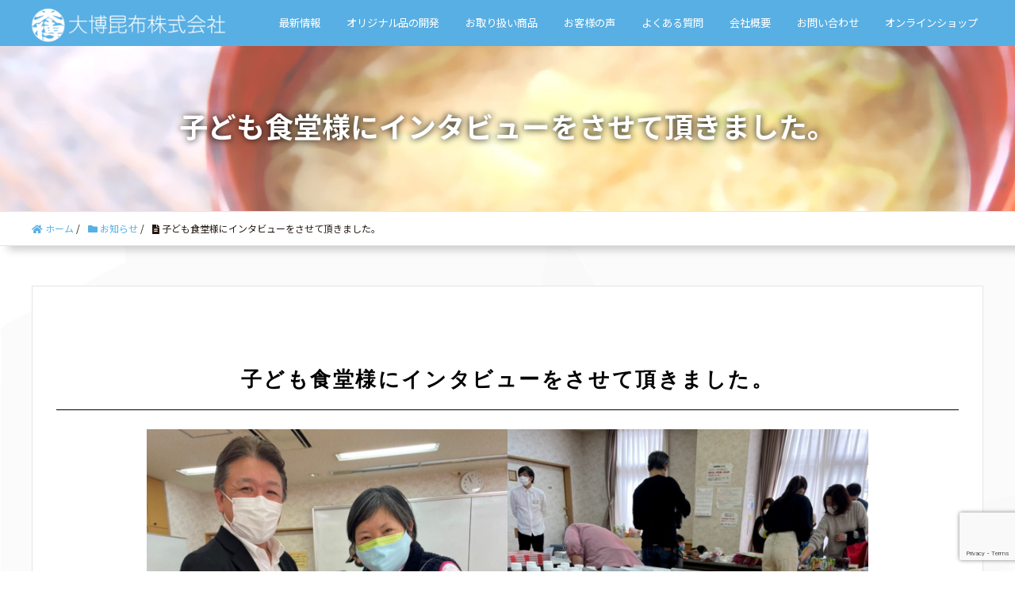

--- FILE ---
content_type: text/html; charset=UTF-8
request_url: https://daihaku-k.com/%E5%AD%90%E3%81%A9%E3%82%82%E9%A3%9F%E5%A0%82%E6%A7%98%E3%81%AB%E3%82%A4%E3%83%B3%E3%82%BF%E3%83%93%E3%83%A5%E3%83%BC%E3%82%92%E3%81%95%E3%81%9B%E3%81%A6%E9%A0%82%E3%81%8D%E3%81%BE%E3%81%97%E3%81%9F/
body_size: 13836
content:
<!DOCTYPE HTML>
<html lang="ja" prefix="og: http://ogp.me/ns#">
<head>
	<meta charset="UTF-8">
	<title>子ども食堂様にインタビューをさせて頂きました。｜大博昆布株式会社</title>
	<meta name="viewport" content="width=device-width,initial-scale=1.0">

<meta name='robots' content='max-image-preview:large' />
<meta name="keywords" content="" />
<meta name="description" content="
子ども食堂様にインタビューをさせて頂きました。













弊社ではECサイトでお客様にお買い上げいただいた売上の一部を社会貢献に使わせていただいております。例えばおせち料理。弊社では昨年27,000円の2段重・16,000" />
<meta name="robots" content="index" />
<meta property="fb:admins" content="daihaku" />
<meta property="og:title" content="子ども食堂様にインタビューをさせて頂きました。" />
<meta property="og:type" content="article" />
<meta property="og:description" content="
子ども食堂様にインタビューをさせて頂きました。













弊社ではECサイトでお客様にお買い上げいただいた売上の一部を社会貢献に使わせていただいております。例えばおせち料理。弊社では昨年27,000円の2段重・16,000" />
<meta property="og:url" content="https://daihaku-k.com/%e5%ad%90%e3%81%a9%e3%82%82%e9%a3%9f%e5%a0%82%e6%a7%98%e3%81%ab%e3%82%a4%e3%83%b3%e3%82%bf%e3%83%93%e3%83%a5%e3%83%bc%e3%82%92%e3%81%95%e3%81%9b%e3%81%a6%e9%a0%82%e3%81%8d%e3%81%be%e3%81%97%e3%81%9f/" />
<meta property="og:image" content="https://daihaku-k.com/dk/wp-content/uploads/2022/03/blog_220325_eye.jpg" />
<meta property="og:locale" content="ja_JP" />
<meta property="og:site_name" content="大博昆布株式会社" />
<link href="https://plus.google.com/" rel="publisher" />
<link rel='dns-prefetch' href='//daihaku-k.com' />
<link rel='dns-prefetch' href='//s.w.org' />
<script type="text/javascript">
window._wpemojiSettings = {"baseUrl":"https:\/\/s.w.org\/images\/core\/emoji\/14.0.0\/72x72\/","ext":".png","svgUrl":"https:\/\/s.w.org\/images\/core\/emoji\/14.0.0\/svg\/","svgExt":".svg","source":{"concatemoji":"https:\/\/daihaku-k.com\/dk\/wp-includes\/js\/wp-emoji-release.min.js?ver=6.0.11"}};
/*! This file is auto-generated */
!function(e,a,t){var n,r,o,i=a.createElement("canvas"),p=i.getContext&&i.getContext("2d");function s(e,t){var a=String.fromCharCode,e=(p.clearRect(0,0,i.width,i.height),p.fillText(a.apply(this,e),0,0),i.toDataURL());return p.clearRect(0,0,i.width,i.height),p.fillText(a.apply(this,t),0,0),e===i.toDataURL()}function c(e){var t=a.createElement("script");t.src=e,t.defer=t.type="text/javascript",a.getElementsByTagName("head")[0].appendChild(t)}for(o=Array("flag","emoji"),t.supports={everything:!0,everythingExceptFlag:!0},r=0;r<o.length;r++)t.supports[o[r]]=function(e){if(!p||!p.fillText)return!1;switch(p.textBaseline="top",p.font="600 32px Arial",e){case"flag":return s([127987,65039,8205,9895,65039],[127987,65039,8203,9895,65039])?!1:!s([55356,56826,55356,56819],[55356,56826,8203,55356,56819])&&!s([55356,57332,56128,56423,56128,56418,56128,56421,56128,56430,56128,56423,56128,56447],[55356,57332,8203,56128,56423,8203,56128,56418,8203,56128,56421,8203,56128,56430,8203,56128,56423,8203,56128,56447]);case"emoji":return!s([129777,127995,8205,129778,127999],[129777,127995,8203,129778,127999])}return!1}(o[r]),t.supports.everything=t.supports.everything&&t.supports[o[r]],"flag"!==o[r]&&(t.supports.everythingExceptFlag=t.supports.everythingExceptFlag&&t.supports[o[r]]);t.supports.everythingExceptFlag=t.supports.everythingExceptFlag&&!t.supports.flag,t.DOMReady=!1,t.readyCallback=function(){t.DOMReady=!0},t.supports.everything||(n=function(){t.readyCallback()},a.addEventListener?(a.addEventListener("DOMContentLoaded",n,!1),e.addEventListener("load",n,!1)):(e.attachEvent("onload",n),a.attachEvent("onreadystatechange",function(){"complete"===a.readyState&&t.readyCallback()})),(e=t.source||{}).concatemoji?c(e.concatemoji):e.wpemoji&&e.twemoji&&(c(e.twemoji),c(e.wpemoji)))}(window,document,window._wpemojiSettings);
</script>
<style type="text/css">
img.wp-smiley,
img.emoji {
	display: inline !important;
	border: none !important;
	box-shadow: none !important;
	height: 1em !important;
	width: 1em !important;
	margin: 0 0.07em !important;
	vertical-align: -0.1em !important;
	background: none !important;
	padding: 0 !important;
}
</style>
	<link rel='stylesheet' id='font-awesome-css'  href='https://daihaku-k.com/dk/wp-content/themes/xeory_extension/lib/css/font-awesome.min.css?ver=6.0.11' type='text/css' media='all' />
<link rel='stylesheet' id='base-css-css'  href='https://daihaku-k.com/dk/wp-content/themes/xeory_extension/base.css?ver=6.0.11' type='text/css' media='all' />
<link rel='stylesheet' id='wp-block-library-css'  href='https://daihaku-k.com/dk/wp-includes/css/dist/block-library/style.min.css?ver=6.0.11' type='text/css' media='all' />
<link rel='stylesheet' id='liquid-blocks-css'  href='https://daihaku-k.com/dk/wp-content/plugins/liquid-blocks/css/block.css?ver=1.1.1' type='text/css' media='all' />
<link rel='stylesheet' id='liquid-block-speech-css'  href='https://daihaku-k.com/dk/wp-content/plugins/liquid-speech-balloon/css/block.css?ver=6.0.11' type='text/css' media='all' />
<style id='global-styles-inline-css' type='text/css'>
body{--wp--preset--color--black: #000000;--wp--preset--color--cyan-bluish-gray: #abb8c3;--wp--preset--color--white: #ffffff;--wp--preset--color--pale-pink: #f78da7;--wp--preset--color--vivid-red: #cf2e2e;--wp--preset--color--luminous-vivid-orange: #ff6900;--wp--preset--color--luminous-vivid-amber: #fcb900;--wp--preset--color--light-green-cyan: #7bdcb5;--wp--preset--color--vivid-green-cyan: #00d084;--wp--preset--color--pale-cyan-blue: #8ed1fc;--wp--preset--color--vivid-cyan-blue: #0693e3;--wp--preset--color--vivid-purple: #9b51e0;--wp--preset--gradient--vivid-cyan-blue-to-vivid-purple: linear-gradient(135deg,rgba(6,147,227,1) 0%,rgb(155,81,224) 100%);--wp--preset--gradient--light-green-cyan-to-vivid-green-cyan: linear-gradient(135deg,rgb(122,220,180) 0%,rgb(0,208,130) 100%);--wp--preset--gradient--luminous-vivid-amber-to-luminous-vivid-orange: linear-gradient(135deg,rgba(252,185,0,1) 0%,rgba(255,105,0,1) 100%);--wp--preset--gradient--luminous-vivid-orange-to-vivid-red: linear-gradient(135deg,rgba(255,105,0,1) 0%,rgb(207,46,46) 100%);--wp--preset--gradient--very-light-gray-to-cyan-bluish-gray: linear-gradient(135deg,rgb(238,238,238) 0%,rgb(169,184,195) 100%);--wp--preset--gradient--cool-to-warm-spectrum: linear-gradient(135deg,rgb(74,234,220) 0%,rgb(151,120,209) 20%,rgb(207,42,186) 40%,rgb(238,44,130) 60%,rgb(251,105,98) 80%,rgb(254,248,76) 100%);--wp--preset--gradient--blush-light-purple: linear-gradient(135deg,rgb(255,206,236) 0%,rgb(152,150,240) 100%);--wp--preset--gradient--blush-bordeaux: linear-gradient(135deg,rgb(254,205,165) 0%,rgb(254,45,45) 50%,rgb(107,0,62) 100%);--wp--preset--gradient--luminous-dusk: linear-gradient(135deg,rgb(255,203,112) 0%,rgb(199,81,192) 50%,rgb(65,88,208) 100%);--wp--preset--gradient--pale-ocean: linear-gradient(135deg,rgb(255,245,203) 0%,rgb(182,227,212) 50%,rgb(51,167,181) 100%);--wp--preset--gradient--electric-grass: linear-gradient(135deg,rgb(202,248,128) 0%,rgb(113,206,126) 100%);--wp--preset--gradient--midnight: linear-gradient(135deg,rgb(2,3,129) 0%,rgb(40,116,252) 100%);--wp--preset--duotone--dark-grayscale: url('#wp-duotone-dark-grayscale');--wp--preset--duotone--grayscale: url('#wp-duotone-grayscale');--wp--preset--duotone--purple-yellow: url('#wp-duotone-purple-yellow');--wp--preset--duotone--blue-red: url('#wp-duotone-blue-red');--wp--preset--duotone--midnight: url('#wp-duotone-midnight');--wp--preset--duotone--magenta-yellow: url('#wp-duotone-magenta-yellow');--wp--preset--duotone--purple-green: url('#wp-duotone-purple-green');--wp--preset--duotone--blue-orange: url('#wp-duotone-blue-orange');--wp--preset--font-size--small: 13px;--wp--preset--font-size--medium: 20px;--wp--preset--font-size--large: 36px;--wp--preset--font-size--x-large: 42px;}.has-black-color{color: var(--wp--preset--color--black) !important;}.has-cyan-bluish-gray-color{color: var(--wp--preset--color--cyan-bluish-gray) !important;}.has-white-color{color: var(--wp--preset--color--white) !important;}.has-pale-pink-color{color: var(--wp--preset--color--pale-pink) !important;}.has-vivid-red-color{color: var(--wp--preset--color--vivid-red) !important;}.has-luminous-vivid-orange-color{color: var(--wp--preset--color--luminous-vivid-orange) !important;}.has-luminous-vivid-amber-color{color: var(--wp--preset--color--luminous-vivid-amber) !important;}.has-light-green-cyan-color{color: var(--wp--preset--color--light-green-cyan) !important;}.has-vivid-green-cyan-color{color: var(--wp--preset--color--vivid-green-cyan) !important;}.has-pale-cyan-blue-color{color: var(--wp--preset--color--pale-cyan-blue) !important;}.has-vivid-cyan-blue-color{color: var(--wp--preset--color--vivid-cyan-blue) !important;}.has-vivid-purple-color{color: var(--wp--preset--color--vivid-purple) !important;}.has-black-background-color{background-color: var(--wp--preset--color--black) !important;}.has-cyan-bluish-gray-background-color{background-color: var(--wp--preset--color--cyan-bluish-gray) !important;}.has-white-background-color{background-color: var(--wp--preset--color--white) !important;}.has-pale-pink-background-color{background-color: var(--wp--preset--color--pale-pink) !important;}.has-vivid-red-background-color{background-color: var(--wp--preset--color--vivid-red) !important;}.has-luminous-vivid-orange-background-color{background-color: var(--wp--preset--color--luminous-vivid-orange) !important;}.has-luminous-vivid-amber-background-color{background-color: var(--wp--preset--color--luminous-vivid-amber) !important;}.has-light-green-cyan-background-color{background-color: var(--wp--preset--color--light-green-cyan) !important;}.has-vivid-green-cyan-background-color{background-color: var(--wp--preset--color--vivid-green-cyan) !important;}.has-pale-cyan-blue-background-color{background-color: var(--wp--preset--color--pale-cyan-blue) !important;}.has-vivid-cyan-blue-background-color{background-color: var(--wp--preset--color--vivid-cyan-blue) !important;}.has-vivid-purple-background-color{background-color: var(--wp--preset--color--vivid-purple) !important;}.has-black-border-color{border-color: var(--wp--preset--color--black) !important;}.has-cyan-bluish-gray-border-color{border-color: var(--wp--preset--color--cyan-bluish-gray) !important;}.has-white-border-color{border-color: var(--wp--preset--color--white) !important;}.has-pale-pink-border-color{border-color: var(--wp--preset--color--pale-pink) !important;}.has-vivid-red-border-color{border-color: var(--wp--preset--color--vivid-red) !important;}.has-luminous-vivid-orange-border-color{border-color: var(--wp--preset--color--luminous-vivid-orange) !important;}.has-luminous-vivid-amber-border-color{border-color: var(--wp--preset--color--luminous-vivid-amber) !important;}.has-light-green-cyan-border-color{border-color: var(--wp--preset--color--light-green-cyan) !important;}.has-vivid-green-cyan-border-color{border-color: var(--wp--preset--color--vivid-green-cyan) !important;}.has-pale-cyan-blue-border-color{border-color: var(--wp--preset--color--pale-cyan-blue) !important;}.has-vivid-cyan-blue-border-color{border-color: var(--wp--preset--color--vivid-cyan-blue) !important;}.has-vivid-purple-border-color{border-color: var(--wp--preset--color--vivid-purple) !important;}.has-vivid-cyan-blue-to-vivid-purple-gradient-background{background: var(--wp--preset--gradient--vivid-cyan-blue-to-vivid-purple) !important;}.has-light-green-cyan-to-vivid-green-cyan-gradient-background{background: var(--wp--preset--gradient--light-green-cyan-to-vivid-green-cyan) !important;}.has-luminous-vivid-amber-to-luminous-vivid-orange-gradient-background{background: var(--wp--preset--gradient--luminous-vivid-amber-to-luminous-vivid-orange) !important;}.has-luminous-vivid-orange-to-vivid-red-gradient-background{background: var(--wp--preset--gradient--luminous-vivid-orange-to-vivid-red) !important;}.has-very-light-gray-to-cyan-bluish-gray-gradient-background{background: var(--wp--preset--gradient--very-light-gray-to-cyan-bluish-gray) !important;}.has-cool-to-warm-spectrum-gradient-background{background: var(--wp--preset--gradient--cool-to-warm-spectrum) !important;}.has-blush-light-purple-gradient-background{background: var(--wp--preset--gradient--blush-light-purple) !important;}.has-blush-bordeaux-gradient-background{background: var(--wp--preset--gradient--blush-bordeaux) !important;}.has-luminous-dusk-gradient-background{background: var(--wp--preset--gradient--luminous-dusk) !important;}.has-pale-ocean-gradient-background{background: var(--wp--preset--gradient--pale-ocean) !important;}.has-electric-grass-gradient-background{background: var(--wp--preset--gradient--electric-grass) !important;}.has-midnight-gradient-background{background: var(--wp--preset--gradient--midnight) !important;}.has-small-font-size{font-size: var(--wp--preset--font-size--small) !important;}.has-medium-font-size{font-size: var(--wp--preset--font-size--medium) !important;}.has-large-font-size{font-size: var(--wp--preset--font-size--large) !important;}.has-x-large-font-size{font-size: var(--wp--preset--font-size--x-large) !important;}
</style>
<link rel='stylesheet' id='ccchildpagescss-css'  href='https://daihaku-k.com/dk/wp-content/plugins/cc-child-pages/includes/css/styles.css?ver=1.43' type='text/css' media='all' />
<link rel='stylesheet' id='ccchildpagesskincss-css'  href='https://daihaku-k.com/dk/wp-content/plugins/cc-child-pages/includes/css/skins.css?ver=1.43' type='text/css' media='all' />
<!--[if lt IE 8]>
<link rel='stylesheet' id='ccchildpagesiecss-css'  href='https://daihaku-k.com/dk/wp-content/plugins/cc-child-pages/includes/css/styles.ie.css?ver=1.43' type='text/css' media='all' />
<![endif]-->
<link rel='stylesheet' id='contact-form-7-css'  href='https://daihaku-k.com/dk/wp-content/plugins/contact-form-7/includes/css/styles.css?ver=5.7.4' type='text/css' media='all' />
<link rel='stylesheet' id='wpos-slick-style-css'  href='https://daihaku-k.com/dk/wp-content/plugins/wp-responsive-recent-post-slider/assets/css/slick.css?ver=3.1.1' type='text/css' media='all' />
<link rel='stylesheet' id='wppsac-public-style-css'  href='https://daihaku-k.com/dk/wp-content/plugins/wp-responsive-recent-post-slider/assets/css/recent-post-style.css?ver=3.1.1' type='text/css' media='all' />
<link rel='stylesheet' id='wp-show-posts-css'  href='https://daihaku-k.com/dk/wp-content/plugins/wp-show-posts/css/wp-show-posts-min.css?ver=1.1.3' type='text/css' media='all' />
<link rel='stylesheet' id='parent-style-css'  href='https://daihaku-k.com/dk/wp-content/themes/xeory_extension/style.css?ver=6.0.11' type='text/css' media='all' />
<link rel='stylesheet' id='child-style-css'  href='https://daihaku-k.com/dk/wp-content/themes/xeory_extension-child/style.css?ver=6.0.11' type='text/css' media='all' />
<link rel='stylesheet' id='main-css-css'  href='https://daihaku-k.com/dk/wp-content/themes/xeory_extension-child/style.css?ver=6.0.11' type='text/css' media='all' />
<script type='text/javascript' src='https://daihaku-k.com/dk/wp-includes/js/jquery/jquery.min.js?ver=3.6.0' id='jquery-core-js'></script>
<script type='text/javascript' src='https://daihaku-k.com/dk/wp-includes/js/jquery/jquery-migrate.min.js?ver=3.3.2' id='jquery-migrate-js'></script>
<link rel="https://api.w.org/" href="https://daihaku-k.com/wp-json/" /><link rel="alternate" type="application/json" href="https://daihaku-k.com/wp-json/wp/v2/posts/3006" /><link rel="EditURI" type="application/rsd+xml" title="RSD" href="https://daihaku-k.com/dk/xmlrpc.php?rsd" />
<link rel="wlwmanifest" type="application/wlwmanifest+xml" href="https://daihaku-k.com/dk/wp-includes/wlwmanifest.xml" /> 
<meta name="generator" content="WordPress 6.0.11" />
<link rel="canonical" href="https://daihaku-k.com/%e5%ad%90%e3%81%a9%e3%82%82%e9%a3%9f%e5%a0%82%e6%a7%98%e3%81%ab%e3%82%a4%e3%83%b3%e3%82%bf%e3%83%93%e3%83%a5%e3%83%bc%e3%82%92%e3%81%95%e3%81%9b%e3%81%a6%e9%a0%82%e3%81%8d%e3%81%be%e3%81%97%e3%81%9f/" />
<link rel='shortlink' href='https://daihaku-k.com/?p=3006' />
<link rel="alternate" type="application/json+oembed" href="https://daihaku-k.com/wp-json/oembed/1.0/embed?url=https%3A%2F%2Fdaihaku-k.com%2F%25e5%25ad%2590%25e3%2581%25a9%25e3%2582%2582%25e9%25a3%259f%25e5%25a0%2582%25e6%25a7%2598%25e3%2581%25ab%25e3%2582%25a4%25e3%2583%25b3%25e3%2582%25bf%25e3%2583%2593%25e3%2583%25a5%25e3%2583%25bc%25e3%2582%2592%25e3%2581%2595%25e3%2581%259b%25e3%2581%25a6%25e9%25a0%2582%25e3%2581%258d%25e3%2581%25be%25e3%2581%2597%25e3%2581%259f%2F" />
<link rel="alternate" type="text/xml+oembed" href="https://daihaku-k.com/wp-json/oembed/1.0/embed?url=https%3A%2F%2Fdaihaku-k.com%2F%25e5%25ad%2590%25e3%2581%25a9%25e3%2582%2582%25e9%25a3%259f%25e5%25a0%2582%25e6%25a7%2598%25e3%2581%25ab%25e3%2582%25a4%25e3%2583%25b3%25e3%2582%25bf%25e3%2583%2593%25e3%2583%25a5%25e3%2583%25bc%25e3%2582%2592%25e3%2581%2595%25e3%2581%259b%25e3%2581%25a6%25e9%25a0%2582%25e3%2581%258d%25e3%2581%25be%25e3%2581%2597%25e3%2581%259f%2F&#038;format=xml" />
<style type="text/css">.liquid-speech-balloon-01 .liquid-speech-balloon-avatar { background-image: url("https://daihaku-k.com/dk/wp-content/uploads/2020/12/icon_daihaku.jpg"); } .liquid-speech-balloon-01 .liquid-speech-balloon-avatar::after { content: "大博昆布"; } </style>
	<style type="text/css" id="xeory_extension-header-css">
	
	
	</style>
	<link rel="icon" href="https://daihaku-k.com/dk/wp-content/uploads/2020/12/logo_mark-1-150x150.png" sizes="32x32" />
<link rel="icon" href="https://daihaku-k.com/dk/wp-content/uploads/2020/12/logo_mark-1-214x214.png" sizes="192x192" />
<link rel="apple-touch-icon" href="https://daihaku-k.com/dk/wp-content/uploads/2020/12/logo_mark-1-214x214.png" />
<meta name="msapplication-TileImage" content="https://daihaku-k.com/dk/wp-content/uploads/2020/12/logo_mark-1.png" />
    <style type="text/css">
      .Interview p{
 text-shadow: none;
}    </style>
  
<!-- Global site tag (gtag.js) - Google Analytics -->
<script async src="https://www.googletagmanager.com/gtag/js?id=UA-180953958-1"></script>
<script>
  window.dataLayer = window.dataLayer || [];
  function gtag(){dataLayer.push(arguments);}
  gtag('js', new Date());

  gtag('config', 'UA-180953958-1');
</script>
<!-- CSS -->
<link href="https://daihaku-k.com/slide.css" rel="stylesheet">

<!-- font -->
<link href="https://fonts.googleapis.com/css?family=Noto+Sans+JP" rel="stylesheet">
<link rel="stylesheet" href="https://use.fontawesome.com/releases/v5.8.2/css/all.css" integrity="sha384-oS3vJWv+0UjzBfQzYUhtDYW+Pj2yciDJxpsK1OYPAYjqT085Qq/1cq5FLXAZQ7Ay" crossorigin="anonymous">

<!-- script -->
<script src="https://ajax.googleapis.com/ajax/libs/jquery/1.12.3/jquery.min.js"></script>
<script type="text/javascript">
(function($) {
    $(function () {
        $('#nav-toggle').on('click', function() {
            $('body').toggleClass('open');
        });
    });
})(jQuery);
</script>
<!-- jQuery -->
<script src="https://code.jquery.com/jquery-2.1.0.js"></script>
<script type="text/javascript">
window.onload = function() {
  scroll_effect();

  $(window).scroll(function(){
   scroll_effect();
  });

  function scroll_effect(){
   $('.effect-fade').each(function(){
    var elemPos = $(this).offset().top;
    var scroll = $(window).scrollTop();
    var windowHeight = $(window).height();
    if (scroll > elemPos - windowHeight){
     $(this).addClass('effect-scroll');
    }
   });
  }
};
</script>

<!-- clarity -->	
	<script type="text/javascript">
    (function(c,l,a,r,i,t,y){
        c[a]=c[a]||function(){(c[a].q=c[a].q||[]).push(arguments)};
        t=l.createElement(r);t.async=1;t.src="https://www.clarity.ms/tag/"+i;
        y=l.getElementsByTagName(r)[0];y.parentNode.insertBefore(t,y);
    })(window, document, "clarity", "script", "kub5ask9pb");
</script>
</head>

<body data-rsssl=1 class="post-template-default single single-post postid-3006 single-format-standard one-column default" itemschope="itemscope" itemtype="http://schema.org/WebPage">

  <div id="fb-root"></div>
<script>(function(d, s, id) {
  var js, fjs = d.getElementsByTagName(s)[0];
  if (d.getElementById(id)) return;
  js = d.createElement(s); js.id = id;
  js.src = "//connect.facebook.net/ja_JP/sdk.js#xfbml=1&version=v2.8&appId=";
  fjs.parentNode.insertBefore(js, fjs);
}(document, 'script', 'facebook-jssdk'));</script>
<header id="header" role="banner" itemscope="itemscope" itemtype="http://schema.org/WPHeader" class="navi_scroll">
  <div class="wrap clearfix">
        <p id="logo" itemprop="headline">
      <a href="https://daihaku-k.com"><img src="https://daihaku-k.com/dk/wp-content/uploads/2020/12/logo_white-300x58.png" alt="大博昆布株式会社" /></a><br />
    </p>    <!-- start global nav  -->

    <div id="header-right" class="clearfix">

    
        <div id="header-gnav-area">
      <nav id="gnav" role="navigation" itemscope="itemscope" itemtype="http://scheme.org/SiteNavigationElement">
      <div id="gnav-container" class="gnav-container"><ul id="gnav-ul" class="clearfix"><li id="menu-item-2173" class="menu-item menu-item-type-custom menu-item-object-custom menu-item-has-children menu-item-2173"><a href="#">最新情報</a>
<ul class="sub-menu">
	<li id="menu-item-2171" class="menu-item menu-item-type-taxonomy menu-item-object-category current-post-ancestor current-menu-parent current-post-parent menu-item-2171 torikumi"><a href="https://daihaku-k.com/category/torikumi/">大博昆布の取組</a></li>
	<li id="menu-item-2172" class="menu-item menu-item-type-taxonomy menu-item-object-category current-post-ancestor current-menu-parent current-post-parent menu-item-2172 news"><a href="https://daihaku-k.com/category/news/">お知らせ</a></li>
	<li id="menu-item-2174" class="menu-item menu-item-type-custom menu-item-object-custom menu-item-2174"><a target="_blank" rel="noopener" href="https://www.facebook.com/daihaku/">Facebook</a></li>
	<li id="menu-item-2175" class="menu-item menu-item-type-custom menu-item-object-custom menu-item-2175"><a target="_blank" rel="noopener" href="https://www.instagram.com/daihaku_k/">Instagram</a></li>
</ul>
</li>
<li id="menu-item-46" class="menu-item menu-item-type-post_type menu-item-object-page menu-item-has-children menu-item-46 "><a rel="page" href="https://daihaku-k.com/oem/">オリジナル品の開発</a>
<ul class="sub-menu">
	<li id="menu-item-1863" class="menu-item menu-item-type-post_type menu-item-object-page menu-item-1863 seasoning"><a href="https://daihaku-k.com/oem/seasoning/">小ロットからのオリジナル調味料の開発（OEM）</a></li>
	<li id="menu-item-5507" class="menu-item menu-item-type-post_type menu-item-object-page menu-item-5507 oem_cake"><a href="https://daihaku-k.com/oem/oem_cake/">洋菓子・焼き菓子のOEM</a></li>
	<li id="menu-item-4998" class="menu-item menu-item-type-post_type menu-item-object-page menu-item-4998 original_osechi"><a href="https://daihaku-k.com/oem/original_osechi/">来年はオリジナルおせちを！</a></li>
	<li id="menu-item-58" class="menu-item menu-item-type-post_type menu-item-object-page menu-item-58 flow"><a rel="page" href="https://daihaku-k.com/oem/flow/">開発の流れ</a></li>
	<li id="menu-item-95" class="menu-item menu-item-type-taxonomy menu-item-object-category menu-item-95 case"><a rel="98" href="https://daihaku-k.com/category/case/">開発事例</a></li>
</ul>
</li>
<li id="menu-item-458" class="menu-item menu-item-type-post_type menu-item-object-page menu-item-has-children menu-item-458 "><a href="https://daihaku-k.com/product/">お取り扱い商品</a>
<ul class="sub-menu">
	<li id="menu-item-47" class="menu-item menu-item-type-post_type menu-item-object-page menu-item-47 konbu"><a rel="page" href="https://daihaku-k.com/product/konbu/">昆布・昆布製品</a></li>
	<li id="menu-item-48" class="menu-item menu-item-type-post_type menu-item-object-page menu-item-48 soupstock"><a rel="page" href="https://daihaku-k.com/product/soupstock/">だし素材</a></li>
	<li id="menu-item-322" class="menu-item menu-item-type-post_type menu-item-object-page menu-item-322 pack"><a rel="page" href="https://daihaku-k.com/product/pack/">だしパック</a></li>
	<li id="menu-item-49" class="menu-item menu-item-type-post_type menu-item-object-page menu-item-49 chinmi"><a rel="page" href="https://daihaku-k.com/product/chinmi/">業務用珍味</a></li>
	<li id="menu-item-462" class="menu-item menu-item-type-post_type menu-item-object-page menu-item-462 for-home-use"><a href="https://daihaku-k.com/product/for-home-use/">ご家庭用だしパック</a></li>
</ul>
</li>
<li id="menu-item-96" class="menu-item menu-item-type-taxonomy menu-item-object-category menu-item-96 voice"><a rel="99" href="https://daihaku-k.com/category/voice/">お客様の声</a></li>
<li id="menu-item-57" class="menu-item menu-item-type-post_type menu-item-object-page menu-item-57 "><a rel="page" href="https://daihaku-k.com/faq/">よくある質問</a></li>
<li id="menu-item-50" class="menu-item menu-item-type-post_type menu-item-object-page menu-item-has-children menu-item-50 company"><a rel="page" href="https://daihaku-k.com/company/">会社概要</a>
<ul class="sub-menu">
	<li id="menu-item-44" class="menu-item menu-item-type-post_type menu-item-object-page menu-item-44 rinen"><a rel="page" href="https://daihaku-k.com/company/rinen/">経営理念</a></li>
	<li id="menu-item-91" class="menu-item menu-item-type-post_type menu-item-object-page menu-item-91 "><a rel="page" href="https://daihaku-k.com/company/history/">歴史・沿革</a></li>
	<li id="menu-item-450" class="menu-item menu-item-type-post_type menu-item-object-page menu-item-450 trading-performance"><a href="https://daihaku-k.com/company/trading-performance/">お取引実績</a></li>
</ul>
</li>
<li id="menu-item-51" class="menu-item menu-item-type-post_type menu-item-object-page menu-item-has-children menu-item-51 "><a rel="page" href="https://daihaku-k.com/contact/">お問い合わせ</a>
<ul class="sub-menu">
	<li id="menu-item-1632" class="menu-item menu-item-type-post_type menu-item-object-page menu-item-1632 partners"><a href="https://daihaku-k.com/partners/">パートナー企業を募集しています</a></li>
</ul>
</li>
<li id="menu-item-1356" class="menu-item menu-item-type-custom menu-item-object-custom menu-item-1356"><a target="_blank" rel="noopener" href="https://daihaku.thebase.in/">オンラインショップ</a></li>
</ul></div>      </nav>
    </div>
    
    </div><!-- /header-right -->

    

      <div id="header-nav-btn">
        <a href="#"><i class="fa fa-align-justify"></i></a>
      </div>

      </div>
</header>


  <nav id="gnav-sp">
    <div class="wrap">

    <div class="grid-wrap">
            <div id="header-cont-about" class="grid-3">
			<!--
          		-->
        </div>
        <div id="header-cont-content" class="grid-6">
          <h4></h4>
                <div id="gnav-container-sp" class="gnav-container"><ul id="gnav-ul-sp" class="clearfix"><li class="menu-item menu-item-type-custom menu-item-object-custom menu-item-has-children menu-item-2173"><a href="#">最新情報</a>
<ul class="sub-menu">
	<li class="menu-item menu-item-type-taxonomy menu-item-object-category current-post-ancestor current-menu-parent current-post-parent menu-item-2171 torikumi"><a href="https://daihaku-k.com/category/torikumi/">大博昆布の取組</a></li>
	<li class="menu-item menu-item-type-taxonomy menu-item-object-category current-post-ancestor current-menu-parent current-post-parent menu-item-2172 news"><a href="https://daihaku-k.com/category/news/">お知らせ</a></li>
	<li class="menu-item menu-item-type-custom menu-item-object-custom menu-item-2174"><a target="_blank" rel="noopener" href="https://www.facebook.com/daihaku/">Facebook</a></li>
	<li class="menu-item menu-item-type-custom menu-item-object-custom menu-item-2175"><a target="_blank" rel="noopener" href="https://www.instagram.com/daihaku_k/">Instagram</a></li>
</ul>
</li>
<li class="menu-item menu-item-type-post_type menu-item-object-page menu-item-has-children menu-item-46 "><a rel="page" href="https://daihaku-k.com/oem/">オリジナル品の開発</a>
<ul class="sub-menu">
	<li class="menu-item menu-item-type-post_type menu-item-object-page menu-item-1863 seasoning"><a href="https://daihaku-k.com/oem/seasoning/">小ロットからのオリジナル調味料の開発（OEM）</a></li>
	<li class="menu-item menu-item-type-post_type menu-item-object-page menu-item-5507 oem_cake"><a href="https://daihaku-k.com/oem/oem_cake/">洋菓子・焼き菓子のOEM</a></li>
	<li class="menu-item menu-item-type-post_type menu-item-object-page menu-item-4998 original_osechi"><a href="https://daihaku-k.com/oem/original_osechi/">来年はオリジナルおせちを！</a></li>
	<li class="menu-item menu-item-type-post_type menu-item-object-page menu-item-58 flow"><a rel="page" href="https://daihaku-k.com/oem/flow/">開発の流れ</a></li>
	<li class="menu-item menu-item-type-taxonomy menu-item-object-category menu-item-95 case"><a rel="98" href="https://daihaku-k.com/category/case/">開発事例</a></li>
</ul>
</li>
<li class="menu-item menu-item-type-post_type menu-item-object-page menu-item-has-children menu-item-458 "><a href="https://daihaku-k.com/product/">お取り扱い商品</a>
<ul class="sub-menu">
	<li class="menu-item menu-item-type-post_type menu-item-object-page menu-item-47 konbu"><a rel="page" href="https://daihaku-k.com/product/konbu/">昆布・昆布製品</a></li>
	<li class="menu-item menu-item-type-post_type menu-item-object-page menu-item-48 soupstock"><a rel="page" href="https://daihaku-k.com/product/soupstock/">だし素材</a></li>
	<li class="menu-item menu-item-type-post_type menu-item-object-page menu-item-322 pack"><a rel="page" href="https://daihaku-k.com/product/pack/">だしパック</a></li>
	<li class="menu-item menu-item-type-post_type menu-item-object-page menu-item-49 chinmi"><a rel="page" href="https://daihaku-k.com/product/chinmi/">業務用珍味</a></li>
	<li class="menu-item menu-item-type-post_type menu-item-object-page menu-item-462 for-home-use"><a href="https://daihaku-k.com/product/for-home-use/">ご家庭用だしパック</a></li>
</ul>
</li>
<li class="menu-item menu-item-type-taxonomy menu-item-object-category menu-item-96 voice"><a rel="99" href="https://daihaku-k.com/category/voice/">お客様の声</a></li>
<li class="menu-item menu-item-type-post_type menu-item-object-page menu-item-57 "><a rel="page" href="https://daihaku-k.com/faq/">よくある質問</a></li>
<li class="menu-item menu-item-type-post_type menu-item-object-page menu-item-has-children menu-item-50 company"><a rel="page" href="https://daihaku-k.com/company/">会社概要</a>
<ul class="sub-menu">
	<li class="menu-item menu-item-type-post_type menu-item-object-page menu-item-44 rinen"><a rel="page" href="https://daihaku-k.com/company/rinen/">経営理念</a></li>
	<li class="menu-item menu-item-type-post_type menu-item-object-page menu-item-91 "><a rel="page" href="https://daihaku-k.com/company/history/">歴史・沿革</a></li>
	<li class="menu-item menu-item-type-post_type menu-item-object-page menu-item-450 trading-performance"><a href="https://daihaku-k.com/company/trading-performance/">お取引実績</a></li>
</ul>
</li>
<li class="menu-item menu-item-type-post_type menu-item-object-page menu-item-has-children menu-item-51 "><a rel="page" href="https://daihaku-k.com/contact/">お問い合わせ</a>
<ul class="sub-menu">
	<li class="menu-item menu-item-type-post_type menu-item-object-page menu-item-1632 partners"><a href="https://daihaku-k.com/partners/">パートナー企業を募集しています</a></li>
</ul>
</li>
<li class="menu-item menu-item-type-custom menu-item-object-custom menu-item-1356"><a target="_blank" rel="noopener" href="https://daihaku.thebase.in/">オンラインショップ</a></li>
</ul></div>        </div>

    </div>

    </div>
  </nav>


<header class="post-header">
<h1 class="post-title" itemprop="headline">子ども食堂様にインタビューをさせて頂きました。</h1>
</header>

  <div class="breadcrumb-area">
    <div class="wrap">
      <ol class="breadcrumb clearfix" itemscope itemtype="https://schema.org/BreadcrumbList" ><li itemscope itemtype="https://schema.org/ListItem" itemprop="itemListElement"><a itemprop="item" href="https://daihaku-k.com"><i class="fa fa-home"></i> <span itemprop="name">ホーム</span></a><meta itemprop="position" content="1"> / </li><li itemscope itemtype="https://schema.org/ListItem" itemprop="itemListElement"><a itemprop="item" href="https://daihaku-k.com/category/news/"><i class="fa fa-folder"></i> <span itemprop="name">お知らせ</span></a><meta itemprop="position" content="2"> / </li><li itemscope itemtype="https://schema.org/ListItem" itemprop="itemListElement"><i class="fa fa-file-text"></i> <span itemprop="name">子ども食堂様にインタビューをさせて頂きました。</span><meta itemprop="position" content="3"></li></ol>    </div>
  </div>


<div id="content">

<div class="wrap">



  <div id="main" class="col-md-10 col-md-offset-1" role="main" itemprop="mainContentOfPage" itemscope="itemscope" itemtype="http://schema.org/Blog">

    <div class="main-inner">

    
        <article id="post-3006" class="post-3006 post type-post status-publish format-standard has-post-thumbnail hentry category-news category-torikumi category-report" itemscope="itemscope" itemtype="http://schema.org/BlogPosting">

      <!--<header class="post-header">
        <div class="cat-name">
          <span>
            お知らせ          </span>
        </div>
        <h1 class="post-title" itemprop="headline">子ども食堂様にインタビューをさせて頂きました。</h1>
      </header>-->

      <div class="post-meta-area">
        <ul class="post-meta list-inline">
          <li class="date" itemprop="datePublished" datetime="2023-03-01T15:05:00+09:00"><i class="fa fa-clock-o"></i> 2023.03.01</li>
        </ul>
        <ul class="post-meta-comment">
          <li class="author">
            by daihaku-konbu          </li>
          <li class="comments">
            <i class="fa fa-comments"></i> <span class="count">0</span>
          </li>
        </ul>
      </div>

            <div class="post-thumbnail">
        <img width="1024" height="394" src="https://daihaku-k.com/dk/wp-content/uploads/2022/03/blog_220325_eye.jpg" class="attachment-1200x630x1 size-1200x630x1 wp-post-image" alt="" loading="lazy" srcset="https://daihaku-k.com/dk/wp-content/uploads/2022/03/blog_220325_eye.jpg 1024w, https://daihaku-k.com/dk/wp-content/uploads/2022/03/blog_220325_eye-300x115.jpg 300w, https://daihaku-k.com/dk/wp-content/uploads/2022/03/blog_220325_eye-768x296.jpg 768w, https://daihaku-k.com/dk/wp-content/uploads/2022/03/blog_220325_eye-304x117.jpg 304w" sizes="(max-width: 1024px) 100vw, 1024px" />      </div>
      
      <section class="post-content" itemprop="text">
        
<h3>子ども食堂様にインタビューをさせて頂きました。</h3>



<figure class="wp-container-2 wp-block-gallery-1 wp-block-gallery has-nested-images columns-default is-cropped">
<figure class="wp-block-image size-large"><img loading="lazy" width="1024" height="1024" data-id="2118"  src="https://daihaku-k.com/dk/wp-content/uploads/2022/03/IMG_2129-1024x1024.jpg" alt="" class="wp-image-2118" srcset="https://daihaku-k.com/dk/wp-content/uploads/2022/03/IMG_2129-1024x1024.jpg 1024w, https://daihaku-k.com/dk/wp-content/uploads/2022/03/IMG_2129-300x300.jpg 300w, https://daihaku-k.com/dk/wp-content/uploads/2022/03/IMG_2129-150x150.jpg 150w, https://daihaku-k.com/dk/wp-content/uploads/2022/03/IMG_2129-768x768.jpg 768w, https://daihaku-k.com/dk/wp-content/uploads/2022/03/IMG_2129-214x214.jpg 214w, https://daihaku-k.com/dk/wp-content/uploads/2022/03/IMG_2129-158x158.jpg 158w, https://daihaku-k.com/dk/wp-content/uploads/2022/03/IMG_2129.jpg 1108w" sizes="(max-width: 1024px) 100vw, 1024px" /></figure>



<figure class="wp-block-image size-large"><img loading="lazy" width="1024" height="1024" data-id="2119"  src="https://daihaku-k.com/dk/wp-content/uploads/2022/03/IMG_2130-1024x1024.jpg" alt="" class="wp-image-2119" srcset="https://daihaku-k.com/dk/wp-content/uploads/2022/03/IMG_2130-1024x1024.jpg 1024w, https://daihaku-k.com/dk/wp-content/uploads/2022/03/IMG_2130-300x300.jpg 300w, https://daihaku-k.com/dk/wp-content/uploads/2022/03/IMG_2130-150x150.jpg 150w, https://daihaku-k.com/dk/wp-content/uploads/2022/03/IMG_2130-768x768.jpg 768w, https://daihaku-k.com/dk/wp-content/uploads/2022/03/IMG_2130-214x214.jpg 214w, https://daihaku-k.com/dk/wp-content/uploads/2022/03/IMG_2130-158x158.jpg 158w, https://daihaku-k.com/dk/wp-content/uploads/2022/03/IMG_2130.jpg 1108w" sizes="(max-width: 1024px) 100vw, 1024px" /></figure>
</figure>



<p>弊社ではECサイトでお客様にお買い上げいただいた売上の一部を社会貢献に使わせていただいております。例えばおせち料理。弊社では昨年27,000円の2段重・16,000円の一段重を販売し、ご好評頂きました。美味しいおせちをご家族で囲んで新年を迎える「お客様」からお預かりした利益の一部は、「こども食堂」へ使わせていただくと決めております。</p>



<p>この度、経営者の勉強会仲間からのご縁で２年前に知り合いになった加々美 マリ子さんが代表を務められる「こども食堂すくすく」様にインタビューにお答えいただきました。</p>



<div style="height:50px" aria-hidden="true" class="wp-block-spacer"></div>



<div class="wp-block-cover is-light Interview"><span aria-hidden="true" class="wp-block-cover__background has-background-dim has-background-gradient has-pale-ocean-gradient-background"></span><div class="wp-block-cover__inner-container">
<div class="wp-container-6 wp-block-columns">
<div class="wp-container-3 wp-block-column" style="flex-basis:15%"></div>



<div class="wp-container-4 wp-block-column" style="flex-basis:80%">
<div style="height:48px" aria-hidden="true" class="wp-block-spacer"></div>



<p class="has-text-align-left has-medium-font-size">Q.<br>弊社からの今までの寄贈品はどのようにお使いいただけたでしょうか。<br>また、お役に立っているでしょうか？</p>



<div style="height:48px" aria-hidden="true" class="wp-block-spacer"></div>



<p class="Interview has-medium-font-size">A.<br>ひとり親家族のフードパントリーをしているため、毎回ご家族に持ち帰っていただいています。<br>経済的な状況から、本物の出汁を使って食育が出来るご家庭は多くはありません。<br>ですので、毎回ご寄付くださる本物の出汁（大博の出汁）は物凄く喜ばれています。<br>あるお母さんが「ご褒美をいただいているようで嬉しい！」と話していたのが印象的でした。</p>



<div style="height:48px" aria-hidden="true" class="wp-block-spacer"></div>
</div>



<div class="wp-container-5 wp-block-column" style="flex-basis:15%"></div>
</div>
</div></div>



<div style="height:50px" aria-hidden="true" class="wp-block-spacer"></div>



<p>※「金沢子ども食堂すくすく」は、金沢区社会福祉協議会の拠点である「いきいきセンター金沢」で定期的に開催されていて、詳細は横浜市のホームページに掲載されてますのでよろしければご覧ください。</p>



<figure class="wp-container-8 wp-block-gallery-7 wp-block-gallery has-nested-images columns-default is-cropped">
<figure class="wp-block-image size-large"><img loading="lazy" width="1024" height="1024" data-id="2117"  src="https://daihaku-k.com/dk/wp-content/uploads/2022/03/IMG_2128-1024x1024.jpg" alt="" class="wp-image-2117" srcset="https://daihaku-k.com/dk/wp-content/uploads/2022/03/IMG_2128-1024x1024.jpg 1024w, https://daihaku-k.com/dk/wp-content/uploads/2022/03/IMG_2128-300x300.jpg 300w, https://daihaku-k.com/dk/wp-content/uploads/2022/03/IMG_2128-150x150.jpg 150w, https://daihaku-k.com/dk/wp-content/uploads/2022/03/IMG_2128-768x768.jpg 768w, https://daihaku-k.com/dk/wp-content/uploads/2022/03/IMG_2128-214x214.jpg 214w, https://daihaku-k.com/dk/wp-content/uploads/2022/03/IMG_2128-158x158.jpg 158w, https://daihaku-k.com/dk/wp-content/uploads/2022/03/IMG_2128.jpg 1108w" sizes="(max-width: 1024px) 100vw, 1024px" /></figure>



<figure class="wp-block-image size-large"><img loading="lazy" width="1024" height="1024" data-id="2115"  src="https://daihaku-k.com/dk/wp-content/uploads/2022/03/IMG_2131-1024x1024.jpg" alt="" class="wp-image-2115" srcset="https://daihaku-k.com/dk/wp-content/uploads/2022/03/IMG_2131-1024x1024.jpg 1024w, https://daihaku-k.com/dk/wp-content/uploads/2022/03/IMG_2131-300x300.jpg 300w, https://daihaku-k.com/dk/wp-content/uploads/2022/03/IMG_2131-150x150.jpg 150w, https://daihaku-k.com/dk/wp-content/uploads/2022/03/IMG_2131-768x768.jpg 768w, https://daihaku-k.com/dk/wp-content/uploads/2022/03/IMG_2131-214x214.jpg 214w, https://daihaku-k.com/dk/wp-content/uploads/2022/03/IMG_2131-158x158.jpg 158w, https://daihaku-k.com/dk/wp-content/uploads/2022/03/IMG_2131.jpg 1108w" sizes="(max-width: 1024px) 100vw, 1024px" /></figure>



<figure class="wp-block-image size-large"><img loading="lazy" width="1024" height="1024" data-id="2116"  src="https://daihaku-k.com/dk/wp-content/uploads/2022/03/IMG_2127-1024x1024.jpg" alt="" class="wp-image-2116" srcset="https://daihaku-k.com/dk/wp-content/uploads/2022/03/IMG_2127-1024x1024.jpg 1024w, https://daihaku-k.com/dk/wp-content/uploads/2022/03/IMG_2127-300x300.jpg 300w, https://daihaku-k.com/dk/wp-content/uploads/2022/03/IMG_2127-150x150.jpg 150w, https://daihaku-k.com/dk/wp-content/uploads/2022/03/IMG_2127-768x768.jpg 768w, https://daihaku-k.com/dk/wp-content/uploads/2022/03/IMG_2127-214x214.jpg 214w, https://daihaku-k.com/dk/wp-content/uploads/2022/03/IMG_2127-158x158.jpg 158w, https://daihaku-k.com/dk/wp-content/uploads/2022/03/IMG_2127.jpg 1108w" sizes="(max-width: 1024px) 100vw, 1024px" /></figure>
</figure>



<div class="wp-container-9 wp-block-buttons">
<div class="wp-block-button has-custom-width wp-block-button__width-100"><a class="wp-block-button__link has-luminous-vivid-orange-background-color has-background" href="https://www.city.yokohama.lg.jp/kanazawa/shokai/miryoku/sukusuku-watanabe.html" target="_blank" rel="noreferrer noopener">金沢子ども食堂すくすく（横浜市ホームページより）</a></div>
</div>



<div style="height:100px" aria-hidden="true" class="wp-block-spacer"></div>



<div class="wp-block-media-text alignwide is-stacked-on-mobile"><figure class="wp-block-media-text__media"><img loading="lazy" width="500" height="500" src="https://daihaku-k.com/dk/wp-content/uploads/2021/12/blog_211201_021.jpg" alt="" class="wp-image-1897 size-full" srcset="https://daihaku-k.com/dk/wp-content/uploads/2021/12/blog_211201_021.jpg 500w, https://daihaku-k.com/dk/wp-content/uploads/2021/12/blog_211201_021-300x300.jpg 300w, https://daihaku-k.com/dk/wp-content/uploads/2021/12/blog_211201_021-150x150.jpg 150w, https://daihaku-k.com/dk/wp-content/uploads/2021/12/blog_211201_021-214x214.jpg 214w, https://daihaku-k.com/dk/wp-content/uploads/2021/12/blog_211201_021-158x158.jpg 158w" sizes="(max-width: 500px) 100vw, 500px" /></figure><div class="wp-block-media-text__content">
<p class="has-text-align-center has-large-font-size">ご相談・お問合せ</p>



<p>お取り扱い商品や開発、ご不明点などあればお気軽にお問い合わせください。お見積りのご要望につきましては翌日を目処にご返答致します。<br>※詳細なヒアリングが必要な場合がございますのでご了承ください</p>



<div class="wp-container-10 wp-block-buttons">
<div class="wp-block-button has-custom-width wp-block-button__width-100 is-style-fill"><a class="wp-block-button__link has-vivid-cyan-blue-background-color has-background" href="https://daihaku-k.com/contact/">お問合せフォーム</a></div>



<div class="wp-block-button has-custom-width wp-block-button__width-100 is-style-fill"><a class="wp-block-button__link has-luminous-vivid-orange-background-color has-background" href="tel:0453817700">TEL:045-381-7700</a></div>
</div>



<p>※オンラインミーティング（Zoom）にも対応しております</p>
</div></div>



<p></p>
      </section>

      <footer class="post-footer">

          <!-- ソーシャルボタン -->
  <ul class="bzb-sns-btn ">
      <li class="bzb-facebook">
      <div class="fb-like"
        data-href="https://daihaku-k.com/%e5%ad%90%e3%81%a9%e3%82%82%e9%a3%9f%e5%a0%82%e6%a7%98%e3%81%ab%e3%82%a4%e3%83%b3%e3%82%bf%e3%83%93%e3%83%a5%e3%83%bc%e3%82%92%e3%81%95%e3%81%9b%e3%81%a6%e9%a0%82%e3%81%8d%e3%81%be%e3%81%97%e3%81%9f/"
        data-layout="button_count"
        data-action="like"
        data-show-faces="false"></div>
    </li>    <li class="bzb-twitter">
      <a href="https://twitter.com/share" class="twitter-share-button"  data-url="https://daihaku-k.com/%e5%ad%90%e3%81%a9%e3%82%82%e9%a3%9f%e5%a0%82%e6%a7%98%e3%81%ab%e3%82%a4%e3%83%b3%e3%82%bf%e3%83%93%e3%83%a5%e3%83%bc%e3%82%92%e3%81%95%e3%81%9b%e3%81%a6%e9%a0%82%e3%81%8d%e3%81%be%e3%81%97%e3%81%9f/"  data-text="子ども食堂様にインタビューをさせて頂きました。">Tweet</a>
      <script>!function(d,s,id){var js,fjs=d.getElementsByTagName(s)[0],p=/^http:/.test(d.location)?'http':'https';if(!d.getElementById(id)){js=d.createElement(s);js.id=id;js.async=true;js.src=p+'://platform.twitter.com/widgets.js';fjs.parentNode.insertBefore(js,fjs);}}(document, 'script', 'twitter-wjs');</script>
    </li>    <li class="bzb-googleplus">
      <div class="g-plusone" data-href="https%3A%2F%2Fdaihaku-k.com%2F%25e5%25ad%2590%25e3%2581%25a9%25e3%2582%2582%25e9%25a3%259f%25e5%25a0%2582%25e6%25a7%2598%25e3%2581%25ab%25e3%2582%25a4%25e3%2583%25b3%25e3%2582%25bf%25e3%2583%2593%25e3%2583%25a5%25e3%2583%25bc%25e3%2582%2592%25e3%2581%2595%25e3%2581%259b%25e3%2581%25a6%25e9%25a0%2582%25e3%2581%258d%25e3%2581%25be%25e3%2581%2597%25e3%2581%259f%2F" ></div>
    </li>    <li class="bzb-hatena">
      <a href="http://b.hatena.ne.jp/entry/https%3A%2F%2Fdaihaku-k.com%2F%25e5%25ad%2590%25e3%2581%25a9%25e3%2582%2582%25e9%25a3%259f%25e5%25a0%2582%25e6%25a7%2598%25e3%2581%25ab%25e3%2582%25a4%25e3%2583%25b3%25e3%2582%25bf%25e3%2583%2593%25e3%2583%25a5%25e3%2583%25bc%25e3%2582%2592%25e3%2581%2595%25e3%2581%259b%25e3%2581%25a6%25e9%25a0%2582%25e3%2581%258d%25e3%2581%25be%25e3%2581%2597%25e3%2581%259f%2F" class="hatena-bookmark-button" data-hatena-bookmark-title="子ども食堂様にインタビューをさせて頂きました。" data-hatena-bookmark-layout="standard" data-hatena-bookmark-lang="ja" title="このエントリーをはてなブックマークに追加"><img src="//b.hatena.ne.jp/images/entry-button/button-only@2x.png" alt="このエントリーをはてなブックマークに追加" width="20" height="20" style="border: none;" /></a><script type="text/javascript" src="//b.hatena.ne.jp/js/bookmark_button.js" charset="utf-8" async="async"></script>
    </li>
  </ul>
  <!-- /bzb-sns-btns -->        <ul class="post-footer-list">
          <li class="cat"><i class="fa fa-folder"></i> <a href="https://daihaku-k.com/category/news/" rel="category tag">お知らせ</a>, <a href="https://daihaku-k.com/category/torikumi/" rel="category tag">大博昆布の取組</a>, <a href="https://daihaku-k.com/category/report/" rel="category tag">活動報告</a></li>
                  </ul>
      </footer>

     
    
    </article>

     <aside class="post-author" itemprop="author" itemscope="itemscope" itemtype="http://schema.org/Person">
      <div class="clearfix">
        <div class="post-author-img">
          <div class="inner">
          <img src="https://daihaku-k.com/dk/wp-content/themes/xeory_extension/lib/images/masman.png" alt="masman" width="100" height="100" />
          </div>
        </div>
        <div class="post-author-meta">
          <h4 itemprop="name">daihaku-konbu</h4>
          <p itemprop="description"></p>
        </div>
      </div>
    </aside>
    
<div id="comments" class="comments-area">

	
	
</div><!-- #comments -->
        
    <!-- ページネーション -->
    <div class="page_prev_next">
        <ul>
    <li><i class="fas fa-arrow-circle-left"></i> <a href="https://daihaku-k.com/blog_230203/">【2月3日】ベネッセの保育園オリジナルだしパック『うまみのいっぽ』を大博昆布オンラインショップで販売開始しました！</a></li><li><a href="https://daihaku-k.com/2023%e5%b9%b4%e3%80%8c%e8%8b%85%e9%83%a8%e8%91%b1%e3%81%98%e3%82%83%e3%82%93%e3%80%8d%e9%96%8b%e7%99%ba%e4%b8%ad%ef%bc%81/">2023年「苅部葱じゃん」開発中！</a> <i class="fas fa-arrow-circle-right"></i></li>    </ul>
        </div>

    </div><!-- /main-inner -->
  </div><!-- /main -->

  <div id="side" class="col-md-4" role="complementary" itemscope="itemscope" itemtype="http://schema.org/WPSideBar">
    <div class="side-inner">
      <div class="side-widget-area">
        
      <div id="recent-posts-3" class="widget_recent_entries side-widget"><div class="side-widget-inner"><h4 class="side-title"><span class="widget-title-inner">最新の投稿</span></h4><ul><li><a href="https://daihaku-k.com/?post_type=post&p=5778">すずや食堂オリジナルだし「万能だし」販売を再開しました（1月6日～）</a></li><li><a href="https://daihaku-k.com/?post_type=post&p=5731">年末年始営業のお知らせ</a></li><li><a href="https://daihaku-k.com/?post_type=post&p=5725">『幸せを分かち合う』おせち　12月10日（水）締切間近です</a></li><li><a href="https://daihaku-k.com/?post_type=post&p=5722">【2025年12月1日】ベネッセの保育園オリジナルだしパック『うまみのいっぽ』販売開始致します</a></li><li><a href="https://daihaku-k.com/?post_type=post&p=5714">居酒屋甲子園へ視察へ行ってきました</a></li><li><a href="https://daihaku-k.com/?post_type=post&p=5644">『幸せを分かち合う』おせち　12月10日（火）まで受付です！</a></li><li><a href="https://daihaku-k.com/?post_type=post&p=5554">【2025年版】苅部葱じゃん 発売開始しました</a></li><li><a href="https://daihaku-k.com/?post_type=post&p=5558">2025年クリスマスケーキのお打ち合わせも佳境です！</a></li><li><a href="https://daihaku-k.com/?post_type=post&p=5497">【2025年版】苅部葱じゃん 8月1日より発売開始です</a></li><li><a href="https://daihaku-k.com/?post_type=post&p=5495">2025年 夏期営業のお知らせ</a></li></ul></div></div>      
      </div><!-- //side-widget-area -->
      
    </div>
  </div><!-- /side -->
  
</div><!-- /wrap -->

</div><!-- /content -->

<div class="footer_contact effect-fade">
	<h2>
		<img src="https://daihaku-k.com/dk/wp-content/uploads/2020/12/logo_daihaku.png" alt="" width="300px;">
	</h2>

	<div class="footer_contact_text">
		「真心を尽くし、感動を創造する。」<br>
		安全、安心、本物、そして真心。これが弊社の仕事に対する道標です。<br>
		業務用昆布製品全般、国山海珍味・業務用食材の製造販売から<br>
		お客様のオリジナル品の企画開発、本格だしパックなどをお取り扱いしております。<br>
		業務用食材やコスト改善・味の均一化などお困りのことがありましたら、是非お気軽にご相談ください。<br>

	</div>

	<div class="footer_contact_button">
		<a href="https://daihaku-k.com/dk/contact/"> ご相談・お問い合わせ</a>
		<a href="https://daihaku.thebase.in/" target="_blank" rel="noopner"> 大博昆布オンラインストア</a>
	</div>

	<div class="footer_contact_text">
		<strong>運営：大博昆布株式会社</strong>　営業時間　9:00～18:00(定休日　土日祝)<br>
		お急ぎの場合はお電話にてお問い合わせください。<br>
		TEL：045-381-7700
	</div>
</div>

<footer id="footer">
  <div class="footer-01">
    <div class="wrap">

      <div id="footer-brand-area" class="row">
        <div class="footer-logo gr6">
                  <img src="https://daihaku-k.com/dk/wp-content/uploads/2020/12/logo_white-300x58.png" alt="大博昆布株式会社" />
                </div>
        <div class="footer-address gr6">
          本社<br>
〒241-0011<br>
神奈川県横浜市旭区川島町3069番地25<br>
新横浜オフィス<br>
〒222-0033<br>
神奈川県横浜市港北区新横浜3-7-7<br>
新横浜アリーナ通りビル　3-20<br>
TEL. 045-381-7700<br>
FAX. 045-381-7667<br>        </div>
      </div><!-- /footer-brand-area -->

      <div id="footer-content-area" class="row">
        <div id="footer-list-area" class="gr6">
          <div class="row">

      
    
            <div id="footer-cont-content" class="gr6">
              <!--<h4>ブログコンテンツ</h4>-->
      <div id="footer-gnav-container" class="gnav-container"><ul id="footer-gnav-ul" class="clearfix"><li class="menu-item menu-item-type-custom menu-item-object-custom menu-item-has-children menu-item-2173"><a href="#">最新情報</a>
<ul class="sub-menu">
	<li class="menu-item menu-item-type-taxonomy menu-item-object-category current-post-ancestor current-menu-parent current-post-parent menu-item-2171 torikumi"><a href="https://daihaku-k.com/category/torikumi/">大博昆布の取組</a></li>
	<li class="menu-item menu-item-type-taxonomy menu-item-object-category current-post-ancestor current-menu-parent current-post-parent menu-item-2172 news"><a href="https://daihaku-k.com/category/news/">お知らせ</a></li>
	<li class="menu-item menu-item-type-custom menu-item-object-custom menu-item-2174"><a target="_blank" rel="noopener" href="https://www.facebook.com/daihaku/">Facebook</a></li>
	<li class="menu-item menu-item-type-custom menu-item-object-custom menu-item-2175"><a target="_blank" rel="noopener" href="https://www.instagram.com/daihaku_k/">Instagram</a></li>
</ul>
</li>
<li class="menu-item menu-item-type-post_type menu-item-object-page menu-item-has-children menu-item-46 "><a rel="page" href="https://daihaku-k.com/oem/">オリジナル品の開発</a>
<ul class="sub-menu">
	<li class="menu-item menu-item-type-post_type menu-item-object-page menu-item-1863 seasoning"><a href="https://daihaku-k.com/oem/seasoning/">小ロットからのオリジナル調味料の開発（OEM）</a></li>
	<li class="menu-item menu-item-type-post_type menu-item-object-page menu-item-5507 oem_cake"><a href="https://daihaku-k.com/oem/oem_cake/">洋菓子・焼き菓子のOEM</a></li>
	<li class="menu-item menu-item-type-post_type menu-item-object-page menu-item-4998 original_osechi"><a href="https://daihaku-k.com/oem/original_osechi/">来年はオリジナルおせちを！</a></li>
	<li class="menu-item menu-item-type-post_type menu-item-object-page menu-item-58 flow"><a rel="page" href="https://daihaku-k.com/oem/flow/">開発の流れ</a></li>
	<li class="menu-item menu-item-type-taxonomy menu-item-object-category menu-item-95 case"><a rel="98" href="https://daihaku-k.com/category/case/">開発事例</a></li>
</ul>
</li>
<li class="menu-item menu-item-type-post_type menu-item-object-page menu-item-has-children menu-item-458 "><a href="https://daihaku-k.com/product/">お取り扱い商品</a>
<ul class="sub-menu">
	<li class="menu-item menu-item-type-post_type menu-item-object-page menu-item-47 konbu"><a rel="page" href="https://daihaku-k.com/product/konbu/">昆布・昆布製品</a></li>
	<li class="menu-item menu-item-type-post_type menu-item-object-page menu-item-48 soupstock"><a rel="page" href="https://daihaku-k.com/product/soupstock/">だし素材</a></li>
	<li class="menu-item menu-item-type-post_type menu-item-object-page menu-item-322 pack"><a rel="page" href="https://daihaku-k.com/product/pack/">だしパック</a></li>
	<li class="menu-item menu-item-type-post_type menu-item-object-page menu-item-49 chinmi"><a rel="page" href="https://daihaku-k.com/product/chinmi/">業務用珍味</a></li>
	<li class="menu-item menu-item-type-post_type menu-item-object-page menu-item-462 for-home-use"><a href="https://daihaku-k.com/product/for-home-use/">ご家庭用だしパック</a></li>
</ul>
</li>
<li class="menu-item menu-item-type-taxonomy menu-item-object-category menu-item-96 voice"><a rel="99" href="https://daihaku-k.com/category/voice/">お客様の声</a></li>
<li class="menu-item menu-item-type-post_type menu-item-object-page menu-item-57 "><a rel="page" href="https://daihaku-k.com/faq/">よくある質問</a></li>
<li class="menu-item menu-item-type-post_type menu-item-object-page menu-item-has-children menu-item-50 company"><a rel="page" href="https://daihaku-k.com/company/">会社概要</a>
<ul class="sub-menu">
	<li class="menu-item menu-item-type-post_type menu-item-object-page menu-item-44 rinen"><a rel="page" href="https://daihaku-k.com/company/rinen/">経営理念</a></li>
	<li class="menu-item menu-item-type-post_type menu-item-object-page menu-item-91 "><a rel="page" href="https://daihaku-k.com/company/history/">歴史・沿革</a></li>
	<li class="menu-item menu-item-type-post_type menu-item-object-page menu-item-450 trading-performance"><a href="https://daihaku-k.com/company/trading-performance/">お取引実績</a></li>
</ul>
</li>
<li class="menu-item menu-item-type-post_type menu-item-object-page menu-item-has-children menu-item-51 "><a rel="page" href="https://daihaku-k.com/contact/">お問い合わせ</a>
<ul class="sub-menu">
	<li class="menu-item menu-item-type-post_type menu-item-object-page menu-item-1632 partners"><a href="https://daihaku-k.com/partners/">パートナー企業を募集しています</a></li>
</ul>
</li>
<li class="menu-item menu-item-type-custom menu-item-object-custom menu-item-1356"><a target="_blank" rel="noopener" href="https://daihaku.thebase.in/">オンラインショップ</a></li>
</ul></div>    </div>
    			<!--
            <div id="footer-cont-sns" class="gr4">
              <h4>ソーシャルメディア</h4>
              <div id="footer-sns" class="sp-hide"><ul><li class="header-facebook"><a href="https://www.facebook.com/daihaku" target="_blank"><i class="fa fa-facebook-square"></i>Facebook</a></li><li class="header-feedly"><a target="_blank" href="https://feedly.com/i/subscription/feed/https://daihaku-k.com/feed/"><i class="fa fa-rss-square"></i>Feedly</a></li></ul></div>            </div>
			-->
			  
          </div>
        </div>
        <div class="gr6">
          <div class="row">
                <div id="footer-facebook" class="gr12 text-right">
            <div class="fb-page" data-href="https://www.facebook.com/daihaku" data-width="500" data-height="600" data-small-header="false" data-adapt-container-width="true" data-hide-cover="false" data-show-facepile="true" data-show-posts="false"><div class="fb-xfbml-parse-ignore"><blockquote cite="https://www.facebook.com/daihaku"><a href="https://www.facebook.com/daihaku"></a></blockquote></div></div>
			
			<div>
				<a href="https://www.instagram.com/daihaku_k/" target="_blank" rel="noopener noreferrer">
				<img src="https://daihaku-k.com/dk/wp-content/uploads/2021/12/bnr_inst.jpg">
				</a>
			</div>
        </div>
                  </div>
        </div>
      </div>



    </div><!-- /wrap -->
  </div><!-- /footer-01 -->
  <div class="footer-02">
    <div class="wrap">
      <p class="footer-copy">
        © Copyright 2026 大博昆布株式会社. All rights reserved.
      </p>
    </div><!-- /wrap -->
  </div><!-- /footer-02 -->
  </footer>

<a href="#" class="pagetop"><span><i class="fa fa-angle-up"></i></span></a>
  <script>
  document.addEventListener( 'wpcf7mailsent', function( event ) {
    gtag('event', 'Submit', {
      'event_category' : 'Form',
      'event_label' : 'contact'
    });
  }, false );
  </script>
  <script src="https://apis.google.com/js/platform.js" async defer>
  {lang: 'ja'}
</script><style>.wp-container-2 {display: flex;gap: 0.5em;flex-wrap: wrap;align-items: center;}.wp-container-2 > * { margin: 0; }</style>
<style>.wp-container-3 > .alignleft { float: left; margin-inline-start: 0; margin-inline-end: 2em; }.wp-container-3 > .alignright { float: right; margin-inline-start: 2em; margin-inline-end: 0; }.wp-container-3 > .aligncenter { margin-left: auto !important; margin-right: auto !important; }</style>
<style>.wp-container-4 > .alignleft { float: left; margin-inline-start: 0; margin-inline-end: 2em; }.wp-container-4 > .alignright { float: right; margin-inline-start: 2em; margin-inline-end: 0; }.wp-container-4 > .aligncenter { margin-left: auto !important; margin-right: auto !important; }</style>
<style>.wp-container-5 > .alignleft { float: left; margin-inline-start: 0; margin-inline-end: 2em; }.wp-container-5 > .alignright { float: right; margin-inline-start: 2em; margin-inline-end: 0; }.wp-container-5 > .aligncenter { margin-left: auto !important; margin-right: auto !important; }</style>
<style>.wp-container-6 {display: flex;gap: 2em;flex-wrap: nowrap;align-items: center;}.wp-container-6 > * { margin: 0; }</style>
<style>.wp-container-8 {display: flex;gap: 0.5em;flex-wrap: wrap;align-items: center;}.wp-container-8 > * { margin: 0; }</style>
<style>.wp-container-9 {display: flex;gap: 0.5em;flex-wrap: wrap;align-items: center;}.wp-container-9 > * { margin: 0; }</style>
<style>.wp-container-10 {display: flex;gap: 0.5em;flex-wrap: wrap;align-items: center;}.wp-container-10 > * { margin: 0; }</style>
<style> .wp-block-gallery-1{ --wp--style--unstable-gallery-gap: var( --wp--style--gallery-gap-default, var( --gallery-block--gutter-size, var( --wp--style--block-gap, 0.5em ) ) ); gap: var( --wp--style--gallery-gap-default, var( --gallery-block--gutter-size, var( --wp--style--block-gap, 0.5em ) ) )}</style><style> .wp-block-gallery-7{ --wp--style--unstable-gallery-gap: var( --wp--style--gallery-gap-default, var( --gallery-block--gutter-size, var( --wp--style--block-gap, 0.5em ) ) ); gap: var( --wp--style--gallery-gap-default, var( --gallery-block--gutter-size, var( --wp--style--block-gap, 0.5em ) ) )}</style><script type='text/javascript' src='https://daihaku-k.com/dk/wp-content/plugins/contact-form-7/includes/swv/js/index.js?ver=5.7.4' id='swv-js'></script>
<script type='text/javascript' id='contact-form-7-js-extra'>
/* <![CDATA[ */
var wpcf7 = {"api":{"root":"https:\/\/daihaku-k.com\/wp-json\/","namespace":"contact-form-7\/v1"}};
/* ]]> */
</script>
<script type='text/javascript' src='https://daihaku-k.com/dk/wp-content/plugins/contact-form-7/includes/js/index.js?ver=5.7.4' id='contact-form-7-js'></script>
<script type='text/javascript' src='https://daihaku-k.com/dk/wp-content/themes/xeory_extension/lib/js/app.js?ver=6.0.11' id='app-js'></script>
<script type='text/javascript' src='https://daihaku-k.com/dk/wp-content/themes/xeory_extension/lib/js/jquery.pagetop.js?ver=6.0.11' id='pagetop-js'></script>
<script type='text/javascript' src='https://daihaku-k.com/dk/wp-content/themes/xeory_extension/lib/js/jquery.table-scroll.js?ver=6.0.11' id='table-scroll-js'></script>
<script type='text/javascript' src='https://www.google.com/recaptcha/api.js?render=6LfEkBEaAAAAAC1RDCL7d3wBwYWHL1UZpyk8ASUd&#038;ver=3.0' id='google-recaptcha-js'></script>
<script type='text/javascript' src='https://daihaku-k.com/dk/wp-includes/js/dist/vendor/regenerator-runtime.min.js?ver=0.13.9' id='regenerator-runtime-js'></script>
<script type='text/javascript' src='https://daihaku-k.com/dk/wp-includes/js/dist/vendor/wp-polyfill.min.js?ver=3.15.0' id='wp-polyfill-js'></script>
<script type='text/javascript' id='wpcf7-recaptcha-js-extra'>
/* <![CDATA[ */
var wpcf7_recaptcha = {"sitekey":"6LfEkBEaAAAAAC1RDCL7d3wBwYWHL1UZpyk8ASUd","actions":{"homepage":"homepage","contactform":"contactform"}};
/* ]]> */
</script>
<script type='text/javascript' src='https://daihaku-k.com/dk/wp-content/plugins/contact-form-7/modules/recaptcha/index.js?ver=5.7.4' id='wpcf7-recaptcha-js'></script>

<script>
(function($){

$(function() {
    $("#header-fnav").hide();
  $("#header-fnav-area").hover(function(){
    $("#header-fnav").fadeIn('fast');
  }, function(){
    $("#header-fnav").fadeOut('fast');
  });
});


// グローバルナビ-サブメニュー
$(function(){
  $(".sub-menu").css('display', 'none');
  $("#gnav-ul li").hover(function(){
    $(this).children('ul').fadeIn('fast');
  }, function(){
    $(this).children('ul').fadeOut('fast');
  });
});

// トップページメインビジュアル
$(function(){
  h = $(window).height();
  hp = h * .3;
  $('#main_visual').css('height', h + 'px');
  $('#main_visual .wrap').css('padding-top', hp + 'px');
});

$(function(){
	if(window.innerWidth < 768) {
  h = $(window).height();
  hp = h * .2;
  $('#main_visual').css('height', h + 'px');
  $('#main_visual .wrap').css('padding-top', hp + 'px');
	}
});

// sp-nav
$(function(){
  var header_h = $('#header').height();
  $('#gnav-sp').hide();

    $(window).resize(function(){
      var w = $(window).width();
      var x = 991;
      if (w >= x) {
          $('#gnav-sp').hide();
      }
  });

  $('#gnav-sp').css('top', header_h);
  $('#header-nav-btn a').click(function(){
    $('#gnav-sp').slideToggle();
    $('body').append('<p class="dummy"></p>');
  });
  $('body').on('click touchend', '.dummy', function() {
    $('#gnav-sp').slideUp();
    $('p.dummy').remove();
    return false;
  });
});

})(jQuery);

</script>


</body>
</html>


--- FILE ---
content_type: text/html; charset=utf-8
request_url: https://accounts.google.com/o/oauth2/postmessageRelay?parent=https%3A%2F%2Fdaihaku-k.com&jsh=m%3B%2F_%2Fscs%2Fabc-static%2F_%2Fjs%2Fk%3Dgapi.lb.en.2kN9-TZiXrM.O%2Fd%3D1%2Frs%3DAHpOoo_B4hu0FeWRuWHfxnZ3V0WubwN7Qw%2Fm%3D__features__
body_size: 159
content:
<!DOCTYPE html><html><head><title></title><meta http-equiv="content-type" content="text/html; charset=utf-8"><meta http-equiv="X-UA-Compatible" content="IE=edge"><meta name="viewport" content="width=device-width, initial-scale=1, minimum-scale=1, maximum-scale=1, user-scalable=0"><script src='https://ssl.gstatic.com/accounts/o/2580342461-postmessagerelay.js' nonce="rtuiXnfUHdNOd55pPyqFAA"></script></head><body><script type="text/javascript" src="https://apis.google.com/js/rpc:shindig_random.js?onload=init" nonce="rtuiXnfUHdNOd55pPyqFAA"></script></body></html>

--- FILE ---
content_type: text/html; charset=utf-8
request_url: https://www.google.com/recaptcha/api2/anchor?ar=1&k=6LfEkBEaAAAAAC1RDCL7d3wBwYWHL1UZpyk8ASUd&co=aHR0cHM6Ly9kYWloYWt1LWsuY29tOjQ0Mw..&hl=en&v=PoyoqOPhxBO7pBk68S4YbpHZ&size=invisible&anchor-ms=20000&execute-ms=30000&cb=2k5tudysu6l5
body_size: 48698
content:
<!DOCTYPE HTML><html dir="ltr" lang="en"><head><meta http-equiv="Content-Type" content="text/html; charset=UTF-8">
<meta http-equiv="X-UA-Compatible" content="IE=edge">
<title>reCAPTCHA</title>
<style type="text/css">
/* cyrillic-ext */
@font-face {
  font-family: 'Roboto';
  font-style: normal;
  font-weight: 400;
  font-stretch: 100%;
  src: url(//fonts.gstatic.com/s/roboto/v48/KFO7CnqEu92Fr1ME7kSn66aGLdTylUAMa3GUBHMdazTgWw.woff2) format('woff2');
  unicode-range: U+0460-052F, U+1C80-1C8A, U+20B4, U+2DE0-2DFF, U+A640-A69F, U+FE2E-FE2F;
}
/* cyrillic */
@font-face {
  font-family: 'Roboto';
  font-style: normal;
  font-weight: 400;
  font-stretch: 100%;
  src: url(//fonts.gstatic.com/s/roboto/v48/KFO7CnqEu92Fr1ME7kSn66aGLdTylUAMa3iUBHMdazTgWw.woff2) format('woff2');
  unicode-range: U+0301, U+0400-045F, U+0490-0491, U+04B0-04B1, U+2116;
}
/* greek-ext */
@font-face {
  font-family: 'Roboto';
  font-style: normal;
  font-weight: 400;
  font-stretch: 100%;
  src: url(//fonts.gstatic.com/s/roboto/v48/KFO7CnqEu92Fr1ME7kSn66aGLdTylUAMa3CUBHMdazTgWw.woff2) format('woff2');
  unicode-range: U+1F00-1FFF;
}
/* greek */
@font-face {
  font-family: 'Roboto';
  font-style: normal;
  font-weight: 400;
  font-stretch: 100%;
  src: url(//fonts.gstatic.com/s/roboto/v48/KFO7CnqEu92Fr1ME7kSn66aGLdTylUAMa3-UBHMdazTgWw.woff2) format('woff2');
  unicode-range: U+0370-0377, U+037A-037F, U+0384-038A, U+038C, U+038E-03A1, U+03A3-03FF;
}
/* math */
@font-face {
  font-family: 'Roboto';
  font-style: normal;
  font-weight: 400;
  font-stretch: 100%;
  src: url(//fonts.gstatic.com/s/roboto/v48/KFO7CnqEu92Fr1ME7kSn66aGLdTylUAMawCUBHMdazTgWw.woff2) format('woff2');
  unicode-range: U+0302-0303, U+0305, U+0307-0308, U+0310, U+0312, U+0315, U+031A, U+0326-0327, U+032C, U+032F-0330, U+0332-0333, U+0338, U+033A, U+0346, U+034D, U+0391-03A1, U+03A3-03A9, U+03B1-03C9, U+03D1, U+03D5-03D6, U+03F0-03F1, U+03F4-03F5, U+2016-2017, U+2034-2038, U+203C, U+2040, U+2043, U+2047, U+2050, U+2057, U+205F, U+2070-2071, U+2074-208E, U+2090-209C, U+20D0-20DC, U+20E1, U+20E5-20EF, U+2100-2112, U+2114-2115, U+2117-2121, U+2123-214F, U+2190, U+2192, U+2194-21AE, U+21B0-21E5, U+21F1-21F2, U+21F4-2211, U+2213-2214, U+2216-22FF, U+2308-230B, U+2310, U+2319, U+231C-2321, U+2336-237A, U+237C, U+2395, U+239B-23B7, U+23D0, U+23DC-23E1, U+2474-2475, U+25AF, U+25B3, U+25B7, U+25BD, U+25C1, U+25CA, U+25CC, U+25FB, U+266D-266F, U+27C0-27FF, U+2900-2AFF, U+2B0E-2B11, U+2B30-2B4C, U+2BFE, U+3030, U+FF5B, U+FF5D, U+1D400-1D7FF, U+1EE00-1EEFF;
}
/* symbols */
@font-face {
  font-family: 'Roboto';
  font-style: normal;
  font-weight: 400;
  font-stretch: 100%;
  src: url(//fonts.gstatic.com/s/roboto/v48/KFO7CnqEu92Fr1ME7kSn66aGLdTylUAMaxKUBHMdazTgWw.woff2) format('woff2');
  unicode-range: U+0001-000C, U+000E-001F, U+007F-009F, U+20DD-20E0, U+20E2-20E4, U+2150-218F, U+2190, U+2192, U+2194-2199, U+21AF, U+21E6-21F0, U+21F3, U+2218-2219, U+2299, U+22C4-22C6, U+2300-243F, U+2440-244A, U+2460-24FF, U+25A0-27BF, U+2800-28FF, U+2921-2922, U+2981, U+29BF, U+29EB, U+2B00-2BFF, U+4DC0-4DFF, U+FFF9-FFFB, U+10140-1018E, U+10190-1019C, U+101A0, U+101D0-101FD, U+102E0-102FB, U+10E60-10E7E, U+1D2C0-1D2D3, U+1D2E0-1D37F, U+1F000-1F0FF, U+1F100-1F1AD, U+1F1E6-1F1FF, U+1F30D-1F30F, U+1F315, U+1F31C, U+1F31E, U+1F320-1F32C, U+1F336, U+1F378, U+1F37D, U+1F382, U+1F393-1F39F, U+1F3A7-1F3A8, U+1F3AC-1F3AF, U+1F3C2, U+1F3C4-1F3C6, U+1F3CA-1F3CE, U+1F3D4-1F3E0, U+1F3ED, U+1F3F1-1F3F3, U+1F3F5-1F3F7, U+1F408, U+1F415, U+1F41F, U+1F426, U+1F43F, U+1F441-1F442, U+1F444, U+1F446-1F449, U+1F44C-1F44E, U+1F453, U+1F46A, U+1F47D, U+1F4A3, U+1F4B0, U+1F4B3, U+1F4B9, U+1F4BB, U+1F4BF, U+1F4C8-1F4CB, U+1F4D6, U+1F4DA, U+1F4DF, U+1F4E3-1F4E6, U+1F4EA-1F4ED, U+1F4F7, U+1F4F9-1F4FB, U+1F4FD-1F4FE, U+1F503, U+1F507-1F50B, U+1F50D, U+1F512-1F513, U+1F53E-1F54A, U+1F54F-1F5FA, U+1F610, U+1F650-1F67F, U+1F687, U+1F68D, U+1F691, U+1F694, U+1F698, U+1F6AD, U+1F6B2, U+1F6B9-1F6BA, U+1F6BC, U+1F6C6-1F6CF, U+1F6D3-1F6D7, U+1F6E0-1F6EA, U+1F6F0-1F6F3, U+1F6F7-1F6FC, U+1F700-1F7FF, U+1F800-1F80B, U+1F810-1F847, U+1F850-1F859, U+1F860-1F887, U+1F890-1F8AD, U+1F8B0-1F8BB, U+1F8C0-1F8C1, U+1F900-1F90B, U+1F93B, U+1F946, U+1F984, U+1F996, U+1F9E9, U+1FA00-1FA6F, U+1FA70-1FA7C, U+1FA80-1FA89, U+1FA8F-1FAC6, U+1FACE-1FADC, U+1FADF-1FAE9, U+1FAF0-1FAF8, U+1FB00-1FBFF;
}
/* vietnamese */
@font-face {
  font-family: 'Roboto';
  font-style: normal;
  font-weight: 400;
  font-stretch: 100%;
  src: url(//fonts.gstatic.com/s/roboto/v48/KFO7CnqEu92Fr1ME7kSn66aGLdTylUAMa3OUBHMdazTgWw.woff2) format('woff2');
  unicode-range: U+0102-0103, U+0110-0111, U+0128-0129, U+0168-0169, U+01A0-01A1, U+01AF-01B0, U+0300-0301, U+0303-0304, U+0308-0309, U+0323, U+0329, U+1EA0-1EF9, U+20AB;
}
/* latin-ext */
@font-face {
  font-family: 'Roboto';
  font-style: normal;
  font-weight: 400;
  font-stretch: 100%;
  src: url(//fonts.gstatic.com/s/roboto/v48/KFO7CnqEu92Fr1ME7kSn66aGLdTylUAMa3KUBHMdazTgWw.woff2) format('woff2');
  unicode-range: U+0100-02BA, U+02BD-02C5, U+02C7-02CC, U+02CE-02D7, U+02DD-02FF, U+0304, U+0308, U+0329, U+1D00-1DBF, U+1E00-1E9F, U+1EF2-1EFF, U+2020, U+20A0-20AB, U+20AD-20C0, U+2113, U+2C60-2C7F, U+A720-A7FF;
}
/* latin */
@font-face {
  font-family: 'Roboto';
  font-style: normal;
  font-weight: 400;
  font-stretch: 100%;
  src: url(//fonts.gstatic.com/s/roboto/v48/KFO7CnqEu92Fr1ME7kSn66aGLdTylUAMa3yUBHMdazQ.woff2) format('woff2');
  unicode-range: U+0000-00FF, U+0131, U+0152-0153, U+02BB-02BC, U+02C6, U+02DA, U+02DC, U+0304, U+0308, U+0329, U+2000-206F, U+20AC, U+2122, U+2191, U+2193, U+2212, U+2215, U+FEFF, U+FFFD;
}
/* cyrillic-ext */
@font-face {
  font-family: 'Roboto';
  font-style: normal;
  font-weight: 500;
  font-stretch: 100%;
  src: url(//fonts.gstatic.com/s/roboto/v48/KFO7CnqEu92Fr1ME7kSn66aGLdTylUAMa3GUBHMdazTgWw.woff2) format('woff2');
  unicode-range: U+0460-052F, U+1C80-1C8A, U+20B4, U+2DE0-2DFF, U+A640-A69F, U+FE2E-FE2F;
}
/* cyrillic */
@font-face {
  font-family: 'Roboto';
  font-style: normal;
  font-weight: 500;
  font-stretch: 100%;
  src: url(//fonts.gstatic.com/s/roboto/v48/KFO7CnqEu92Fr1ME7kSn66aGLdTylUAMa3iUBHMdazTgWw.woff2) format('woff2');
  unicode-range: U+0301, U+0400-045F, U+0490-0491, U+04B0-04B1, U+2116;
}
/* greek-ext */
@font-face {
  font-family: 'Roboto';
  font-style: normal;
  font-weight: 500;
  font-stretch: 100%;
  src: url(//fonts.gstatic.com/s/roboto/v48/KFO7CnqEu92Fr1ME7kSn66aGLdTylUAMa3CUBHMdazTgWw.woff2) format('woff2');
  unicode-range: U+1F00-1FFF;
}
/* greek */
@font-face {
  font-family: 'Roboto';
  font-style: normal;
  font-weight: 500;
  font-stretch: 100%;
  src: url(//fonts.gstatic.com/s/roboto/v48/KFO7CnqEu92Fr1ME7kSn66aGLdTylUAMa3-UBHMdazTgWw.woff2) format('woff2');
  unicode-range: U+0370-0377, U+037A-037F, U+0384-038A, U+038C, U+038E-03A1, U+03A3-03FF;
}
/* math */
@font-face {
  font-family: 'Roboto';
  font-style: normal;
  font-weight: 500;
  font-stretch: 100%;
  src: url(//fonts.gstatic.com/s/roboto/v48/KFO7CnqEu92Fr1ME7kSn66aGLdTylUAMawCUBHMdazTgWw.woff2) format('woff2');
  unicode-range: U+0302-0303, U+0305, U+0307-0308, U+0310, U+0312, U+0315, U+031A, U+0326-0327, U+032C, U+032F-0330, U+0332-0333, U+0338, U+033A, U+0346, U+034D, U+0391-03A1, U+03A3-03A9, U+03B1-03C9, U+03D1, U+03D5-03D6, U+03F0-03F1, U+03F4-03F5, U+2016-2017, U+2034-2038, U+203C, U+2040, U+2043, U+2047, U+2050, U+2057, U+205F, U+2070-2071, U+2074-208E, U+2090-209C, U+20D0-20DC, U+20E1, U+20E5-20EF, U+2100-2112, U+2114-2115, U+2117-2121, U+2123-214F, U+2190, U+2192, U+2194-21AE, U+21B0-21E5, U+21F1-21F2, U+21F4-2211, U+2213-2214, U+2216-22FF, U+2308-230B, U+2310, U+2319, U+231C-2321, U+2336-237A, U+237C, U+2395, U+239B-23B7, U+23D0, U+23DC-23E1, U+2474-2475, U+25AF, U+25B3, U+25B7, U+25BD, U+25C1, U+25CA, U+25CC, U+25FB, U+266D-266F, U+27C0-27FF, U+2900-2AFF, U+2B0E-2B11, U+2B30-2B4C, U+2BFE, U+3030, U+FF5B, U+FF5D, U+1D400-1D7FF, U+1EE00-1EEFF;
}
/* symbols */
@font-face {
  font-family: 'Roboto';
  font-style: normal;
  font-weight: 500;
  font-stretch: 100%;
  src: url(//fonts.gstatic.com/s/roboto/v48/KFO7CnqEu92Fr1ME7kSn66aGLdTylUAMaxKUBHMdazTgWw.woff2) format('woff2');
  unicode-range: U+0001-000C, U+000E-001F, U+007F-009F, U+20DD-20E0, U+20E2-20E4, U+2150-218F, U+2190, U+2192, U+2194-2199, U+21AF, U+21E6-21F0, U+21F3, U+2218-2219, U+2299, U+22C4-22C6, U+2300-243F, U+2440-244A, U+2460-24FF, U+25A0-27BF, U+2800-28FF, U+2921-2922, U+2981, U+29BF, U+29EB, U+2B00-2BFF, U+4DC0-4DFF, U+FFF9-FFFB, U+10140-1018E, U+10190-1019C, U+101A0, U+101D0-101FD, U+102E0-102FB, U+10E60-10E7E, U+1D2C0-1D2D3, U+1D2E0-1D37F, U+1F000-1F0FF, U+1F100-1F1AD, U+1F1E6-1F1FF, U+1F30D-1F30F, U+1F315, U+1F31C, U+1F31E, U+1F320-1F32C, U+1F336, U+1F378, U+1F37D, U+1F382, U+1F393-1F39F, U+1F3A7-1F3A8, U+1F3AC-1F3AF, U+1F3C2, U+1F3C4-1F3C6, U+1F3CA-1F3CE, U+1F3D4-1F3E0, U+1F3ED, U+1F3F1-1F3F3, U+1F3F5-1F3F7, U+1F408, U+1F415, U+1F41F, U+1F426, U+1F43F, U+1F441-1F442, U+1F444, U+1F446-1F449, U+1F44C-1F44E, U+1F453, U+1F46A, U+1F47D, U+1F4A3, U+1F4B0, U+1F4B3, U+1F4B9, U+1F4BB, U+1F4BF, U+1F4C8-1F4CB, U+1F4D6, U+1F4DA, U+1F4DF, U+1F4E3-1F4E6, U+1F4EA-1F4ED, U+1F4F7, U+1F4F9-1F4FB, U+1F4FD-1F4FE, U+1F503, U+1F507-1F50B, U+1F50D, U+1F512-1F513, U+1F53E-1F54A, U+1F54F-1F5FA, U+1F610, U+1F650-1F67F, U+1F687, U+1F68D, U+1F691, U+1F694, U+1F698, U+1F6AD, U+1F6B2, U+1F6B9-1F6BA, U+1F6BC, U+1F6C6-1F6CF, U+1F6D3-1F6D7, U+1F6E0-1F6EA, U+1F6F0-1F6F3, U+1F6F7-1F6FC, U+1F700-1F7FF, U+1F800-1F80B, U+1F810-1F847, U+1F850-1F859, U+1F860-1F887, U+1F890-1F8AD, U+1F8B0-1F8BB, U+1F8C0-1F8C1, U+1F900-1F90B, U+1F93B, U+1F946, U+1F984, U+1F996, U+1F9E9, U+1FA00-1FA6F, U+1FA70-1FA7C, U+1FA80-1FA89, U+1FA8F-1FAC6, U+1FACE-1FADC, U+1FADF-1FAE9, U+1FAF0-1FAF8, U+1FB00-1FBFF;
}
/* vietnamese */
@font-face {
  font-family: 'Roboto';
  font-style: normal;
  font-weight: 500;
  font-stretch: 100%;
  src: url(//fonts.gstatic.com/s/roboto/v48/KFO7CnqEu92Fr1ME7kSn66aGLdTylUAMa3OUBHMdazTgWw.woff2) format('woff2');
  unicode-range: U+0102-0103, U+0110-0111, U+0128-0129, U+0168-0169, U+01A0-01A1, U+01AF-01B0, U+0300-0301, U+0303-0304, U+0308-0309, U+0323, U+0329, U+1EA0-1EF9, U+20AB;
}
/* latin-ext */
@font-face {
  font-family: 'Roboto';
  font-style: normal;
  font-weight: 500;
  font-stretch: 100%;
  src: url(//fonts.gstatic.com/s/roboto/v48/KFO7CnqEu92Fr1ME7kSn66aGLdTylUAMa3KUBHMdazTgWw.woff2) format('woff2');
  unicode-range: U+0100-02BA, U+02BD-02C5, U+02C7-02CC, U+02CE-02D7, U+02DD-02FF, U+0304, U+0308, U+0329, U+1D00-1DBF, U+1E00-1E9F, U+1EF2-1EFF, U+2020, U+20A0-20AB, U+20AD-20C0, U+2113, U+2C60-2C7F, U+A720-A7FF;
}
/* latin */
@font-face {
  font-family: 'Roboto';
  font-style: normal;
  font-weight: 500;
  font-stretch: 100%;
  src: url(//fonts.gstatic.com/s/roboto/v48/KFO7CnqEu92Fr1ME7kSn66aGLdTylUAMa3yUBHMdazQ.woff2) format('woff2');
  unicode-range: U+0000-00FF, U+0131, U+0152-0153, U+02BB-02BC, U+02C6, U+02DA, U+02DC, U+0304, U+0308, U+0329, U+2000-206F, U+20AC, U+2122, U+2191, U+2193, U+2212, U+2215, U+FEFF, U+FFFD;
}
/* cyrillic-ext */
@font-face {
  font-family: 'Roboto';
  font-style: normal;
  font-weight: 900;
  font-stretch: 100%;
  src: url(//fonts.gstatic.com/s/roboto/v48/KFO7CnqEu92Fr1ME7kSn66aGLdTylUAMa3GUBHMdazTgWw.woff2) format('woff2');
  unicode-range: U+0460-052F, U+1C80-1C8A, U+20B4, U+2DE0-2DFF, U+A640-A69F, U+FE2E-FE2F;
}
/* cyrillic */
@font-face {
  font-family: 'Roboto';
  font-style: normal;
  font-weight: 900;
  font-stretch: 100%;
  src: url(//fonts.gstatic.com/s/roboto/v48/KFO7CnqEu92Fr1ME7kSn66aGLdTylUAMa3iUBHMdazTgWw.woff2) format('woff2');
  unicode-range: U+0301, U+0400-045F, U+0490-0491, U+04B0-04B1, U+2116;
}
/* greek-ext */
@font-face {
  font-family: 'Roboto';
  font-style: normal;
  font-weight: 900;
  font-stretch: 100%;
  src: url(//fonts.gstatic.com/s/roboto/v48/KFO7CnqEu92Fr1ME7kSn66aGLdTylUAMa3CUBHMdazTgWw.woff2) format('woff2');
  unicode-range: U+1F00-1FFF;
}
/* greek */
@font-face {
  font-family: 'Roboto';
  font-style: normal;
  font-weight: 900;
  font-stretch: 100%;
  src: url(//fonts.gstatic.com/s/roboto/v48/KFO7CnqEu92Fr1ME7kSn66aGLdTylUAMa3-UBHMdazTgWw.woff2) format('woff2');
  unicode-range: U+0370-0377, U+037A-037F, U+0384-038A, U+038C, U+038E-03A1, U+03A3-03FF;
}
/* math */
@font-face {
  font-family: 'Roboto';
  font-style: normal;
  font-weight: 900;
  font-stretch: 100%;
  src: url(//fonts.gstatic.com/s/roboto/v48/KFO7CnqEu92Fr1ME7kSn66aGLdTylUAMawCUBHMdazTgWw.woff2) format('woff2');
  unicode-range: U+0302-0303, U+0305, U+0307-0308, U+0310, U+0312, U+0315, U+031A, U+0326-0327, U+032C, U+032F-0330, U+0332-0333, U+0338, U+033A, U+0346, U+034D, U+0391-03A1, U+03A3-03A9, U+03B1-03C9, U+03D1, U+03D5-03D6, U+03F0-03F1, U+03F4-03F5, U+2016-2017, U+2034-2038, U+203C, U+2040, U+2043, U+2047, U+2050, U+2057, U+205F, U+2070-2071, U+2074-208E, U+2090-209C, U+20D0-20DC, U+20E1, U+20E5-20EF, U+2100-2112, U+2114-2115, U+2117-2121, U+2123-214F, U+2190, U+2192, U+2194-21AE, U+21B0-21E5, U+21F1-21F2, U+21F4-2211, U+2213-2214, U+2216-22FF, U+2308-230B, U+2310, U+2319, U+231C-2321, U+2336-237A, U+237C, U+2395, U+239B-23B7, U+23D0, U+23DC-23E1, U+2474-2475, U+25AF, U+25B3, U+25B7, U+25BD, U+25C1, U+25CA, U+25CC, U+25FB, U+266D-266F, U+27C0-27FF, U+2900-2AFF, U+2B0E-2B11, U+2B30-2B4C, U+2BFE, U+3030, U+FF5B, U+FF5D, U+1D400-1D7FF, U+1EE00-1EEFF;
}
/* symbols */
@font-face {
  font-family: 'Roboto';
  font-style: normal;
  font-weight: 900;
  font-stretch: 100%;
  src: url(//fonts.gstatic.com/s/roboto/v48/KFO7CnqEu92Fr1ME7kSn66aGLdTylUAMaxKUBHMdazTgWw.woff2) format('woff2');
  unicode-range: U+0001-000C, U+000E-001F, U+007F-009F, U+20DD-20E0, U+20E2-20E4, U+2150-218F, U+2190, U+2192, U+2194-2199, U+21AF, U+21E6-21F0, U+21F3, U+2218-2219, U+2299, U+22C4-22C6, U+2300-243F, U+2440-244A, U+2460-24FF, U+25A0-27BF, U+2800-28FF, U+2921-2922, U+2981, U+29BF, U+29EB, U+2B00-2BFF, U+4DC0-4DFF, U+FFF9-FFFB, U+10140-1018E, U+10190-1019C, U+101A0, U+101D0-101FD, U+102E0-102FB, U+10E60-10E7E, U+1D2C0-1D2D3, U+1D2E0-1D37F, U+1F000-1F0FF, U+1F100-1F1AD, U+1F1E6-1F1FF, U+1F30D-1F30F, U+1F315, U+1F31C, U+1F31E, U+1F320-1F32C, U+1F336, U+1F378, U+1F37D, U+1F382, U+1F393-1F39F, U+1F3A7-1F3A8, U+1F3AC-1F3AF, U+1F3C2, U+1F3C4-1F3C6, U+1F3CA-1F3CE, U+1F3D4-1F3E0, U+1F3ED, U+1F3F1-1F3F3, U+1F3F5-1F3F7, U+1F408, U+1F415, U+1F41F, U+1F426, U+1F43F, U+1F441-1F442, U+1F444, U+1F446-1F449, U+1F44C-1F44E, U+1F453, U+1F46A, U+1F47D, U+1F4A3, U+1F4B0, U+1F4B3, U+1F4B9, U+1F4BB, U+1F4BF, U+1F4C8-1F4CB, U+1F4D6, U+1F4DA, U+1F4DF, U+1F4E3-1F4E6, U+1F4EA-1F4ED, U+1F4F7, U+1F4F9-1F4FB, U+1F4FD-1F4FE, U+1F503, U+1F507-1F50B, U+1F50D, U+1F512-1F513, U+1F53E-1F54A, U+1F54F-1F5FA, U+1F610, U+1F650-1F67F, U+1F687, U+1F68D, U+1F691, U+1F694, U+1F698, U+1F6AD, U+1F6B2, U+1F6B9-1F6BA, U+1F6BC, U+1F6C6-1F6CF, U+1F6D3-1F6D7, U+1F6E0-1F6EA, U+1F6F0-1F6F3, U+1F6F7-1F6FC, U+1F700-1F7FF, U+1F800-1F80B, U+1F810-1F847, U+1F850-1F859, U+1F860-1F887, U+1F890-1F8AD, U+1F8B0-1F8BB, U+1F8C0-1F8C1, U+1F900-1F90B, U+1F93B, U+1F946, U+1F984, U+1F996, U+1F9E9, U+1FA00-1FA6F, U+1FA70-1FA7C, U+1FA80-1FA89, U+1FA8F-1FAC6, U+1FACE-1FADC, U+1FADF-1FAE9, U+1FAF0-1FAF8, U+1FB00-1FBFF;
}
/* vietnamese */
@font-face {
  font-family: 'Roboto';
  font-style: normal;
  font-weight: 900;
  font-stretch: 100%;
  src: url(//fonts.gstatic.com/s/roboto/v48/KFO7CnqEu92Fr1ME7kSn66aGLdTylUAMa3OUBHMdazTgWw.woff2) format('woff2');
  unicode-range: U+0102-0103, U+0110-0111, U+0128-0129, U+0168-0169, U+01A0-01A1, U+01AF-01B0, U+0300-0301, U+0303-0304, U+0308-0309, U+0323, U+0329, U+1EA0-1EF9, U+20AB;
}
/* latin-ext */
@font-face {
  font-family: 'Roboto';
  font-style: normal;
  font-weight: 900;
  font-stretch: 100%;
  src: url(//fonts.gstatic.com/s/roboto/v48/KFO7CnqEu92Fr1ME7kSn66aGLdTylUAMa3KUBHMdazTgWw.woff2) format('woff2');
  unicode-range: U+0100-02BA, U+02BD-02C5, U+02C7-02CC, U+02CE-02D7, U+02DD-02FF, U+0304, U+0308, U+0329, U+1D00-1DBF, U+1E00-1E9F, U+1EF2-1EFF, U+2020, U+20A0-20AB, U+20AD-20C0, U+2113, U+2C60-2C7F, U+A720-A7FF;
}
/* latin */
@font-face {
  font-family: 'Roboto';
  font-style: normal;
  font-weight: 900;
  font-stretch: 100%;
  src: url(//fonts.gstatic.com/s/roboto/v48/KFO7CnqEu92Fr1ME7kSn66aGLdTylUAMa3yUBHMdazQ.woff2) format('woff2');
  unicode-range: U+0000-00FF, U+0131, U+0152-0153, U+02BB-02BC, U+02C6, U+02DA, U+02DC, U+0304, U+0308, U+0329, U+2000-206F, U+20AC, U+2122, U+2191, U+2193, U+2212, U+2215, U+FEFF, U+FFFD;
}

</style>
<link rel="stylesheet" type="text/css" href="https://www.gstatic.com/recaptcha/releases/PoyoqOPhxBO7pBk68S4YbpHZ/styles__ltr.css">
<script nonce="Oa8_9I9xwB48mkAypZu-mA" type="text/javascript">window['__recaptcha_api'] = 'https://www.google.com/recaptcha/api2/';</script>
<script type="text/javascript" src="https://www.gstatic.com/recaptcha/releases/PoyoqOPhxBO7pBk68S4YbpHZ/recaptcha__en.js" nonce="Oa8_9I9xwB48mkAypZu-mA">
      
    </script></head>
<body><div id="rc-anchor-alert" class="rc-anchor-alert"></div>
<input type="hidden" id="recaptcha-token" value="[base64]">
<script type="text/javascript" nonce="Oa8_9I9xwB48mkAypZu-mA">
      recaptcha.anchor.Main.init("[\x22ainput\x22,[\x22bgdata\x22,\x22\x22,\[base64]/[base64]/[base64]/KE4oMTI0LHYsdi5HKSxMWihsLHYpKTpOKDEyNCx2LGwpLFYpLHYpLFQpKSxGKDE3MSx2KX0scjc9ZnVuY3Rpb24obCl7cmV0dXJuIGx9LEM9ZnVuY3Rpb24obCxWLHYpe04odixsLFYpLFZbYWtdPTI3OTZ9LG49ZnVuY3Rpb24obCxWKXtWLlg9KChWLlg/[base64]/[base64]/[base64]/[base64]/[base64]/[base64]/[base64]/[base64]/[base64]/[base64]/[base64]\\u003d\x22,\[base64]\\u003d\x22,\x22wrfCj8OdWcO4ZT3CvMOXw4dFw7/[base64]/CncKCUMOnUsOILsKoKcOtwqlODRvDlcOqJUrDocKbw7kMK8OLw65mwq/[base64]/[base64]/Cq8KBw7TCgsO9W8Odw7gYwpHCmMK/Im8lUzIpM8KXwqXCjFHDnlTCkTsswo0bwrjClsOoL8KvGAHDvW8Lb8OcwprCtUxLRGktwq/Crwh3w6VOUW3DgCbCnXE5I8Kaw4HDicK3w7o5OkrDoMOBwqDCgsO/AsOqasO/f8KHw6fDkFTDhBDDscOxHcKQLA3ClRN2IMOdwqUjEMOFwqssE8K9w6BOwpBkAsOuwqDDh8KDSTcWw4DDlsKvJR3Dh1XChcOeETXDuQhWLU1jw7nCnVXDtCTDuT0dR1/DgwrChEx1XCwjw5rDkMOEbn/Dl15ZLAJye8OTwofDs1pdw7c3w7sTw587wrLCn8KZKiPDmMKlwos6wrjDlVMEw7FBBFwyXVbCqlXClkQ0w6gDRsO7Ohs0w6vCksO9wpPDrAY7GsOXw753UkMSwpnDo8KbwoHDv8Otw7nCo8O+w5nDkcK1fk1Ewp/CrB8gChrDpMOjLsOGw6HDu8OUw59Gw7LCssK8woXCicK5EWTCkzkhw5nCtDzClXXDrsOEw4lFYMKnbMKxEk3ClBMZw6TCrsOhw7puw73Du8KNwrbDiGMoNsOAw6HCncKdw6hhZsO4RmnCpsOIFQ7DrcKXScK6UXFvWWBtw6gSckh5dMOETsK/w6LCnsKXw5MmFMOMdsKlJQpnHMK6w7rDj3fDunPClV/Cj1pgAsK6ZMOww6hYwo4ewrRdCBHCr8KWXzHDr8KBWMKGw6drw4htHcK+woTCr8OqwrbCihDDucK6w7rCicKAREnCjlocWMO0wrPDq8KfwpBFOVgbBCPCtg9MwqbCpXkLwozCmcOuw7rCmcOowo7DhHrCqMOgw4fCtVnCg2jCuMK7ECB8wolYZHfCiMOuw5LCgG/[base64]/LXdlRUQAwpdhZTrCj04JwonCo8KCcGFyMMKVJMO9DTZYw7fCrxZeWRFgH8KFw6rDsRA3wo9mw7tnOk3DhknCgMKoMMKhw4TDq8OYwp/Dk8O0NxrDq8K4TCnCocOkwqdEw5fDpsK+wp5lV8OtwoBIwpIpwobCjVonw6hjccOswoYuZsOAw73Ct8KGw5YrwoPDs8OyWMKGw6tgwrrCtwcDO8OHw6wVw7zCjlXDnGLCuy8Dw6haf1PDiSnCsDlNwo/DnMOtNSFgw7sZGEPDncKyw5/CnTLCuz/DsgzDrcOJwq1jwqMhw5fCkC7DuMKpeMKaw7wxQmhSw4sXwr0Ud35Qf8Kow4Zewr7Diig+w5rCi2/Cn0zCjkRJwq3CjMKQw5nCpik8wqJfw55EPMO4wonCjMO0wovCucKPUk0qwqzClMKOXw/DisOZw7cFw4jDtsK6w6RsSGXDvcKjHyPChMKgwr5edz5sw5FjFsOCw7PCu8O4KlwfwrQBVMOowpVLKx5Zw4BfYWXDvMKHTivDoEEBX8OzwoTChMOTw43DgsO5w4tPw7vDpMKewqlkw4jDkcOjwqTCu8OHZToSw67CtcOSw6nDqjMXFydgw73DksO8Il3Dkn/[base64]/w5TCkWENNcOzwrrDj000w4fCp0nCncKhSXjDl8O6PBh+YXouIMKIwp/DjVDCvcKsw7HDhGXDocOOEy3DvyBNwqNZw5xAwq7CsMKuwqokGsKzRzfCgBfCjBDClDDCm0Zxw6/[base64]/DoUnDnD3Cn8O5wrXCgcK+GMKJw4LDvDXCisOAecO3UEw5MwgZHMKxwpzChCQhw5DCgknCgiLCriZJwp3DgcKfw4VuFyU/w6LDiVfDtMK7fx4zw6tCUsKAw7gpw7FSw5nDkG/DkW5Zwot5wp1Ow7jDjcKTw7LDkcKQwrF6FcKIw6/[base64]/CvjcRwo0LwoLDoj7Cu2d+wpjDqsKXw6jDsAd4w5NjLMK4PcOjwr5dXsK4BFxFw7vCnAfDmMKmwqc/McKECSE2wqI5wqcrJx/DuScOw5Bkw7lnw7vCiUvCiklnw6zDjAcECFnCinYSwrHChk7CujfDo8KuXnsDw4vCsw/DjxPCv8KPw7nCkcKrwqpswpkANjPDqUVBw6DCocKLJMKxwrbCksKBwrQIOcOqNcKIwosZw6ULVxspeVPDvsKfw47DsSXCp37DqmjDqHMEcGUDLS/CosKiZ2h7w6vCrMKMw6J4A8OHwoRQbgjCgUAgw7HCosOSw5jDiA4bJz/Cgmw/wpEnKcKGwrHCrS3DnMO8w7ADwpwww69xw54uw67Dp8Obw5nDucOeMcKGw6hXw6/Clj8Oe8O5K8OSw4zDpsOyw5rDr8OQVcOEwqzCmxRkwoVNwq1UZinDu2TDsDsmJQBXw7kCZcOxC8Oxw79IXMOSbMO7Ylk2wqvCqsOYw6rDjkrCvwnDtiwCw6Vqwp0Uw7zChw0nw4DDh0FsW8KHwrc3wpPCjcOCwp8pwpAkfsKkZFPCmUxfF8OZHBt0w5/DvMK6S8KPOnxwwqp9ZsKUcMKTw7Frw7/Dt8OweAMlw4M4wozCiQjCkcOad8OkGj3DtMOewoVPw4Asw7PCi0bDqmkpwoUFEn3DmmJfDcOkwonDvk8/[base64]/w7FNw63Ci8Kbw7LCkWFTYSnCmcK4wpvDrnpgw6tRwpfDiEB2wp/Co03CoMKbw5Bnw7XDksOfwr8rXMOfXMOLwp7DrMOuwphFZCMvw4ZJwrjCoB7CrWM7aQsULEPCssKSXcOhwqd6FsOsW8KAVhNvfcOmBBwfw5hAw4MdR8Krb8Kjwr3Cg3nCrAUbGsK5wqjDqxwHcsKXDMO2UXIBw7PDl8O1JEfDn8Ktw4olUxXDjsOvw6JtVMO/dy3DugN+w5NSw4DDvMKDRsKswrXDoMKDwq/CpXVww4DCmMKxFzTDosOgw5hyIcOEPR0lCMKPdcOcw4TDk0ohK8OIb8Kow7XCmxjCoMKIfMODKgTClMK/f8Kzw6c3ZwwJRsK2P8O/[base64]/DscKsw5hTw4TCmMK3b8KhSQ5gKmFQUsOPwqnCpcKZbTNgw6kww5DDjsOQwowew5TDmn4Qw5fCpmHCiGbCt8K+w7k3wrzCksOHw6sGw53Dl8OUw7bDhsOEEMOeAV/[base64]/wqIpJjk0w5XCp8KSw7bDj8Kowr/Dm8OAwodcesOfw6vDlsO5wrQdSTHDvlYMERkVw4k1w7hrwoTCn3LCokE1HgjDgcOtd3XCjTXCr8KSNgTDhcKmw7vCj8KeDH9NI3pJAMKbw7oMAUDCnXxMw4HDiURWw5A8wpnDoMOYAMO3w5DDvcKlKV/Cv8OKIcK7wpB/wqTDs8KwMGzDrW82w5bDig4hUMKpUWV9wpXCjMKtw7HCi8KKJ3XCox0UGMO6KcKeMMOCw5BABCnDmMOwwqbDo8O6wrnCjMKTw40vTMK7w4nDtcOxfC3CmcKoecOdw4JewoTCsMKiwq9/LcOfbMK7wpoowovCrMK7TmvCpcK2w6PDo28xwpYfW8K8wqluWWzDn8KoB0ptwpfCg35Ow7DDo1rCsTbDhjrClgpwwr3Di8KKwpbCuMO+wqAtX8OMXMOWU8KxGUzCs8KfbXl8wrDDujl7w6AjfCEKLhFWw5rCuMKZwqDDosKzw7NSw58KcmA6woZ/Rk3Cm8OZw5rDiMKQw6bDqxzDsUANw7rCvsORHsKWZhPDp0vDp0/CucKbGRsSdGPDmkPDi8Kowp82QyZ3wqXDiDQDS0LCrn3DkwEHTCPCj8KnUcK0Sy9KwpRJLsKsw50eCXx0ZcOBw4/DocK5VQlMw47Dp8KtI3YyS8OCIsOnLC3DimF2wr/[base64]/w4LCmVzCmkLDo8OGw6kSHiTCsi9tworCg3jDu8KXRcKoUMKMcx7CqcKHaXfDq0wXSsKpScO/w65iwphjNHJcwo1fw5IVY8OmF8K7wqtnDsOLw6nCjcKPDA9WwrFDw4HDrnNBw7XDsMK2GBDDgMKZwp0hPsOyIcKmwo3DicO1LcOLSgFEwpQ2f8OGcsK1w4jDtT5iwqFtIWVfwrnDtMOECcOXwoNbw5LDpcOQw5zDmBkGbMK2ZMOPfS/DpGbDrcOGw7vDnMOmwoPDlsOsW0Bgw6gkUQxXHsK6dSbCgsOwZMKuVMKmw6HClHbCgyAZwoQqw5xqw7/Dh3dlTcObw7HCkQhew4RfQ8KswrLCgMKjw4pPT8OlMiIww7jCu8KReMO8esKIGMOxwqFxw43CiEg6w4YrFjwPwpTCqcOzwrnDhVsOIsOJwrHDksK8f8KQLMOOXWQ+w4dFw5LCqMKfwpXCu8OMNcKrwrh/[base64]/w5lLG8KrHkYoZMKqbMKoblrChG/Di8OMwovDh8OQZcOjwo7DvsKewqvDhAgRw5ANw6UMGi0tVhsawrPDqVzDhnfCuCfDigrDgm/DnwDDtcOrw7wPGUnCnndaBcO6wqkgwozDqMKowqUBwrhIJ8OjZsKswoJsLMKlwpHCtMKZw6xrw59bw7sSw4JUBsOXwrZPDR/[base64]/wr8hJTXCpcOhAMOtwq7DnlzDgHAqwrI9wrZEwrYxN8OwaMKQw5owSErDk1fCiCnCncOKchFYZQlBw6vDsUtJL8KjwroHwrBCwq7CjWPDqcOzcMKPA8KIFMKPwpcDwq4/WF0QCUJYwr8Yw7Eew6cbeSPDi8KMdcOMw75kwqfCr8Okw5XCjGpuwojCo8Khe8KPwrHCosOsOF/CtAPCqsKawoLCrcKSZ8OpQgTDrsKww53Dl13Cu8KsAwjCr8OIahg1wrRuw6bDhm7Du07DvMK8w4g0Q1LDlHfDisKkRsO8dsOsQ8O/[base64]/woUlemNBPG8Iw7vChMOuwrN7wpXCu8OAPsOGAcKQBS7DlcOseMOCH8K7w71+XwbCisOlG8O1H8K3wrBUKQx/wqnDkHAtRMOWwrbCjMOawp9/[base64]/[base64]/eALClsOQw4zCgsK6wrLDncO5wrkNw7jCukHCl37Cq0bDvcO9LQTClcO+WcO8bcKjDG1AwoHCmFvCh1AHw57CrMKlwpNrKcO/BCp7X8KBw7kcw6TCgMKMAcOUdDJqwonDjU/DiFEeFjHDvsOGwrBZwoNZwrHCnCrCrsOrXMOdw754NsOlBMKTw7/[base64]/G0duw4BJYUQXw441w78gb1XCssOww6VGwpICXxjCscO2dSLCuxgKwo7CjMKAWQ/Du39TwrDDusK6wp7Ds8KNwo4UwqNSBWoIKMOlw5DDhRXCil5/XCvDhsOPf8OHwpPCi8Ktw6TChsK2w4vCmRVkwoFBGcK4ScOdw5HCp2gcw6UBa8KpI8O6w4/DrsOswq9lPcKHwqMdDsKaUCwHw73DssOkw5LCiBIIFFNuEcOywprCvxN0w4YzWMOAwp5oc8KPw7bDjkJRwqE3wqt5wpwOwpfCtUvCrMK/XRzCjxDCqMKDLEfDv8KAYETDvMOPd2sgw6rCnHfDl8OrUMK8YR/CscKKw6HCrcKiwoLDp1wzWFBnacKtPmxRwohDfcOJwpxld2llw4fCgjIOPx1Bw7PDgsKvH8OMw68Mw7dyw5EZwp7ChHV7BWtIOhlfLEvCm8OKaywGI33DrkDDvgbDnMO7OlwKHGoqIcK/wr/DgH55ZQYUw6rCmMO/MMOdw6QTYsOJFnQxN3bCjMK9MhzCqyRLY8O7w4nCmcK1AMOdBMOMLQXDkcOjwoLDlh3DjGpvYMKVwr3Ct8Ozw7hDwoIiw7/ChwvDsBF9IsOuw5nCl8KuBERmesKWw4BMwqbDkE7CpsKAdFdPw5wgwo58EMOaTwYxP8OqSsK/w4zCuBNmwpVwwqHDp0Ylwphlw43DssKwXcKfw7HCtzImw6wWPxIZwrbDrMKDw6LCj8KubFbDqjnCssKPehkpM33Dj8KhI8OWDhBqOVkNF2LDsMOUEGApLhBtwrvDtiXCv8KQw75+wr3Cp14+w64WwoZMBEPDjcK6UMO/wqHCk8OfRMOGC8K3KzNLYjZ5KG91wrzCsDXCimYFZRTDpsKlYnHDr8K/[base64]/[base64]/DhcOew6XDmQvDq8Oww7t3WwdNwrTCl8OIw6/[base64]/CnUvDpCzCskh2w6pPTTUdKcKddsKoEx1AODNVAcK4wr/CjBXDpsOxw6LDrW3CkcKYwp8fAVjChsOnOcK3TTVpw4cnw5TCnMObwqXDscKow7ljesO+w5FZasO4ZlRKaE7ClSjCjGXDusOYwq/CkcKcw5LCuBl6IsOocQrDocO0wpB3OEjDsVvDuEbDkMK/wqDDkcOZwq1ID0/CsBHCpWdZFsOjwoPDjC/CgEjCrmVNPsOEwqkiAzwVF8KYwqcXw7rCgMO0w5V8wprDjyQewo7CmBPCm8KBwpxXf2vCpjbCjyPCoTzDncOUwqZNwoDCsnRXDsKaVVjDhU54RgLCni3DocK1w5rCucOJwpbDlAnCgXgvesO8wqTCpcOdTsK/wqRLwqLDpMOCwql5w5M6w7VcJsOZwplNeMO3wqkVwossRsO0w5g2w5HCjUxpwoLDucKiTkrCtDZCKh7DmsOAQcOJw7/Cn8OtwqM0UFrDlMOYwpzCl8KIP8KQNF3DpV1wwrxOw6jCi8OMwoLCosKFc8KCw4xJwqAPworCqMOwX2ReG1BTwqUtw5o9wpfDusKKwpfDgV3DkETCtsKEAl/ClMKIZsOUesKGWMKVZDrDmMO4wqcXwqHCqkJBIiPCocKow7sAXcKBXm7CgxrDonEww4Jyci8QwocoZcKVKmfCiCXCtcOKw49jwqMUw7LCiHfDlcKKw6ZDwrhiw7N9w7hlGT/CjMO4w58gDcOnacOawqthTh1aPCETIsKtwqBkw53Dlgk1wrHDrVcSUcK8PsKdXcKBYcOuw5pTEMOlw4MewpvCvhJGwqA7LsK2wpcUADlGwpEaL2nDk29Zwpl0KMOXw7fDtMKTE3ZBw4tdERjDvhXDtMK5woYLwr57wo/[base64]/Dj8O1wq9fw5RQN0FmN8K+ZgJPwoXCj8OYRBkYRl5bI8KzaMKmHRPChDkzfcKaEMOkYHEpw7/Ds8K9b8OGw4xnUVzDqU1sfGLDgMO3w6fDhz/[base64]/CiMKxYlTCmAJtUcKIenLDgsOJw5VuG8K5w75/w7DCi8KqNQ4uwpvCmsKZFRk8wovDqizDsmLDl8KHFMOFNQQDw7/Dgn3DpWfCt2g9w75SK8O9wpTDmhNIwp1ZwoIBacOewrYJPwvDjj7Dn8K4wr9UDsK3w4xfw41ZwqR/w5liwqNyw6PDiMKIB3vCpntfw5gowrzDvXXCjVdUw5Fvwoxdw4kFwq7Doh8jT8KsBMOZwr7DusKuw6E+wqHDt8Olw5fDnkQpwqBxw6bDpSPCnF/DqlnCpFjCrMOzw6vDvcOYRHBhwp4/wofDpWzClcKqwpDCghpAfE/Cv8OVTmJeHMKKfFkLwrjCtWLDjMKHCyjCksK5GMO/w6rCuMOZwpfDjcKSwr3CpmBiwoN8OMK0w5JGwpJFwoPDoR/CkcOTLSjCqMOQLlXDg8OhW0dTEMO+csKrwr7CgsOqw4TDmlk3LF7DtsKRwoRcwojDkn7CnMOtwrHDm8OTw7Avw6DDqMOJGjvDr11YJRTDjBd2wo93A1XDuBXCo8KJZSfDosKMwosZcw1YGsOdOMKWw4zDkcKfwqHDpVMDVl/CrMODJMKFw5VeSn3Cn8K4wrXDoRMTBQvCpsOhecKbwrbCsX5BwqtuwqvCksOWfsOZw6/ChlTClxANw57DoxVrwrXCisKswp3Cp8OuR8O9wrrCjFXCoWjCoGFmw6HDiHfClcK2HWEqbMOVw7LDoThEFRHChsOgP8K+wpvDkwLCusOJG8OGRUhPRcO/dcODZAEea8O+FcKOwrjCqMKMw5bDoydgw45Aw6fDgMOxJcKVc8KmMcOBFcOKR8Kww4vDkUjCoFTCs1dOJcKww4LCpcK8wobDtcKhOMOtw5nDuWoRcGnCuivCnkVpGMKNw5/[base64]/[base64]/DlMOIwp7ClARTwq8ydiMNw64aw61xwo7DnT/Cn0cYw40wb0TCs8Ksw63CscOWN1JUQ8KURnk4wqRzaMKVfMO4f8K8wqtGw4fDjcKIwotTw7grR8KJw4vDp2jDhA9qw53CuMO+HcKZwql3KX3CnQXCi8K9N8OcBsK3Gy/CvFA5P8Kvw4XCgsOowrZtw4vCtsO8BsOeIyNdMsO9DQx7GSPCl8Kjwocsw77Dm1vDlcKNesKrwoASb8Kdw7PCpMK/bijDkEvCjcK9bsOOw4/[base64]/DjXzDqMO2w7HDvsOuw4JoGsOAwqoOw45zwphcTcKHKMOMw6XCgMK1wrHClErCmMOWw6XDpMKiw4FUV1I3wojDnFLClMKhISZwX8KuRSsTw7DDtcOtw5fDkRF4wqg7wphMwqbDpsKIKmUDw7/DgcOUd8OFwpRtBjbCpcOCSTQRw7UhSMKpwq7CmCPCiBXDhsOeMRzCs8Okw6HDm8KhcDfCrcKTw5c4Zx/[base64]/MDnDmMK3w6LCtcOmw7p/w7fDnyLCisOgw6nChmDCnznCmcOrTE5iGcOOw4VEwqXDhmFLw5JWwr1zPcOdw5kKTi7Dm8OIwq5mw7wTZsOFCMKcwohXw6Q9w4tEwrPCqQjDsMO/FX7DomVzw7rDgcOlw7F3Bh/[base64]/wqTDhcOcEcO3wo5UQiDChX/CvMKfcB1awqk6G8OcDSXDq8KWeSJAwozDscKMOUFeZMKww5h4NBVaKcK/[base64]/wr7DlEvDosKPH8KAdcOPHg4pwowVJnENwrYSwpDCpcKhwqtOR0TCpcOswpvCjU7DtsOlwrt/fcO1woA+WMOZOmPCnTZVwqZWRUbCqAbCtlnCuMO3bMKILV7DocO6wpbDgEoFw5/Cj8O3w4XCs8OpasK+BWpSDcO5wrhCHhDClVjCinrDkcO6ERkaw4ZSdj02WMKqwqnCkcOzTWjCoTAjagksGE3DvXwGNDjDnHDDlDdjO1nCusKBwqnDsMKuwrHCs0cuw6jCu8KqwpEaDcOUesObwpYTw5Inw4DCt8Orw7toDUBEacK5bDk6w6Z/wrx5QCYPSS7DsC/ClsKrwpA+PjUPw4bCosOCw511w4rCv8O8w5A/RMOOGljDlBpcYCjDly3DtMOxwq5SwrN0BXRJw53DijJddW9CWsOvw47DqjrDrsOWW8OyLRQuf3rDlxvCncOCw6TDnW7CmMK/C8KMw6Yow7nDh8O3w71eGMOXAMK/[base64]/f1bCscO+wrLDj8KUw7fCucO+wqbDsR3CrFY7wpJkwprDr8K+wpvCpcOQwq3CrzPCo8OaB1U6XA1fwrXDvw3DlcKdVMOWXsOgw7TCvMOCOMKBw6/CuXjDhcOyb8OHeTvDuEhawoNTwplZZ8OBwqLCtTAPwosVNTdzwrPCuEfDucKyesOHw4zDvXkqfQXDpRBWSmrDk1c4w5Jma8Odwo9tbcK2wrg+wp0bP8KQL8Kqw7HDuMKiwpgvA2/DqH3Cv3YvcV4iw6Y6w47CrcKHw5webcO0w6/CsQfCpxHDtkPCk8KbwqpMw7PDvMOjQcOCZ8KXwpc5wo4wKxnDgMO0wrvChMKtLmTDgcKIwozDsHM7wrACw7gAw7IIKkdIw53DncKcVCxrw45Ucj9dJcKJbsO2wqcPVzPDqMOjXFDDoX4eA8OCJTrCl8KyWMK6Zz9nS1fDgsK/TVhhw7bClCbCv8OLBg/[base64]/AsKvH8Khw4ZUHsKKE8KfwqXDgn0Ew4lOwrUuwqghBcO9w5cXwroUw7d3wpzCs8OKw7x1FXHDjsKPw68hc8KCwpYzwqUlw6TClmTCs2B2wq/DjsOrw7Zrw6oTN8KVesK2w7TChSXCgV/CiWbDj8KuWMOHZMKAH8KOD8Oew7Vzw7bCv8KMw4bCqcOYwpvDnsOrVAINw5t/NcOaBy3CnMKcWE/Dp0g4TsKfN8KwbsKPw69Qw64vw6xww5RqPl0seXHCgiAWwo3Do8O5ZXHDq1/DhMOewos5wrnDtl/[base64]/OjMfw5zCgsKfw7Zow6lnVhkSQMKnw4dzw6oOwqzCuhx/w5TCmGBfwoLCuSkVKzcuXihfTh50w5EdV8OsQcKKLT7DmFHChcKOw5tLfHfDhRlAw7XCo8OQwp7DrcKHwoLDscOXwqRdwq/[base64]/CiQldw63DgGlXwpgnAcKUw7wvLsKZT8KYAsOkPsKOw6fDqwDCv8ODZGw4EHXDnMOmQsKlPnVmQzMqw6puwrdzVsO8w5x4R014e8O0eMORw5vDiADCvMO3wr3CmyvDvjHDpMKvJMOWwr5VfMKiUMKuLTrDkMOTwrHDnGBewrvDlcKHUWHDiMK5wo/CvDDDrcK2aU0Ww44WLsOKw5IywpHDl2XDoWgBJMOqwqYOYMK1R1jDsylJw6HDusOYZ8Kow7DCqlDCpMKsKjjCg3rDqMKmL8KdAMO/w7/CvMKXOcO7w7TDmsKVw6nCkAPDvMOrFhB8TE3Cv3V6wqBSw6c8w5PCtUZeNMKjI8O2A8KvwoQrR8OJwp/Cp8KtAAbDiMKZw5E1DsKyeU5wwq5nDsO5SgozC1cNw48ERjVmFcORb8ONZsOnw4nDm8Odw6F6w6IUasOJwo89Tm4wwrLDulMGMcOZZm4nwpzDpMOVw4k4w47CjMOwIcOYw5DDpE/Cj8OFGcKQw7/DqGPDqAfCv8Orw644wpbDhCDCssO4ccKzByLDscKAIcKEOMO+woJQw7xzw7k4YHTCuF/ChyvDicKsAVhIVifCrUkxwrQlRSHCosK6Qg0cLsKCw4tsw7TCt3jDt8KHw4tDw5PDkcKuwqlNFcO/wqJ8w7XDs8K0WBHCsQ7DjMKzwpFMd1TCnsOdYlPChsKDf8OeeyN5K8O9woDDtsOsBxfDq8KFwqQEdhjDtcONJnbCtMOkclvDpMKdwqM2wpnDmkrCiiIEw75jJMOuwpwcw5BKNMKidkBXMUQYfMKFFFpGK8Kzw5MtD2PDgGPDpCk/QG8+w7vCpMK3RsKyw7F/[base64]/CSHClWzDpcKHwqV1AA09KD/[base64]/[base64]/Cu8OPwpDCo8KmWFrDpMO/wrPCgxVDA0XDqMOnPcKQDnbDqcOyKMOMEnHDrMOcJcKjSQrDocO6dcKAw6k+w6IFwrPCpcOwRMOnw50OwolMdGvDqcOCSMOZw7PChMOIwrI7w73CkMOhZl0cwp3DhMOYwrddw43DscKQw4Ufwr3DrXvDv2FAHTFmw7wSwpvCmnPCpRrCkHtOamwQbMOZFsOUwq/[base64]/DiwYvw6bCqMOLw4nDqxw3XB5EwrTClGxlwqwLPcKSccOKXTlZw7/DnsOAXAVDfhrCgcOwWAjClsOqRzROWSQrw717cVvDp8KFRsKTwodXwqvDgcK5SVTCoEVGanANGMKvwr/DogPDrcKSwp81dhZowo1nXcKacsOaw5ZRTH5LXsOewpt4B0tUZlPDhyDDqsO1GsOPw4A1w7lnSMOCw6Y5MsOHwqgnHD/DvcK7UsOow6HDhMOYworCojXDs8KNw7dYGMOTdMO6ZgzCrzfCgsK4FVbDl8KIF8KoBFrDqsOyKF0TwoLDjcK1NMOzYXLCsCnCi8Kyw5DDhhoxUyl8wpISwqx1w4vCoVnCvsKIwrHDpkc/[base64]/Cqw3DkiViw4QvPsOuO8K2MxnDg8OIwp/DgcKvwqnDlcOyMcK0e8O7wpBhwo/DoMK1woIGwpzDlcKXCmDDtRkqw5LDqA/Cv07CmcKrwr8AwpLCl0LCryhcA8Ovw7HCvMOwEhvCrMODwqc6w5fCkxvCpcKEb8OUwrbDhcKKwqMDJMKUDsOmw7HDhwDCiMO/w7zCqHDDgWs/b8OiGsKKe8KSwosJwr/DrXQAFsODwprCgW0HC8KTwq/DpMOBB8KGw43DhcOZw4Z2f35zwpUTPsKOw4fDvBkcwp7DuHDCngzDlcK1w4UPScK2w4FNLxhOw4jDsmtOCXE3c8KaWMKZXhfClzDCknAnQj0lw6vDmWgVcMKXC8KyNzDClF4AKcK5wrZ/a8OLw6Ihf8Kxw7PDkGJJUgxaRxZeA8KswrvDiMKAasKKwodgw6HCqjDCiQtCwozCokDCm8OFwrYjwpzCiX7CkEA8wrwYw6jCrzIDwoF4w7vCh2XDrgtRdThTcCVzwqvClsOVMcKbIj0KQMOEwoHCl8ODw5vCs8OZwqk0HD/DgnsjwoMQHMOsw4LDikjDq8Okw6Ekw5/DksKiRjHDpsKZw6vCvjo9FkTDl8OnwpZ6W1NSW8KPw5XClMKVSyJ3wrvDrMO+w6bCucO2wqYLDcKoRMOaw75Pw4HDgG4sFgZLCMOFfX/[base64]/DnGYxw5IDNsOZw58nwovDosO1w7TCpGdfPsOCDsO2bgzDgRTDoMKJw79uecO4wrQBFMOewoQZwoQHfsK1C2HCjG7CtMKlYzUpw75pPBLCsCtRwq/Dj8OnQsKWSMOSIcKfw4zCjcKRwoBbw4Z3TgHDnRB/TGNXw7puSMO9wpYIwqvCkhw8PsO1FT9HGsO5wqjDtT5mwrhnFk3DgQTCmCjCrkTDscKNWsOmwrUZO2Nxw7Rdwqthw55VFVHCssOZHQfDiRJuMsK9w5/CtRFRQ13DowbCusORwrApwqBfJGtdIMOAwpNLwqZ3w5MpKg5AUMODwoNjw5fDlMOoNcOcUnVZTsKtDzU8LyjDpcOUZMO7IcOIBsOYw6rCrcKLw7Miw61+w4zChHdpSWxEwpbDqsOwwrxhw60NbScww7/[base64]/CsG7DpMKbZhLDgMOkR1Z3IsOAw5g0HHbChUDCoRfClMKYSG7Ds8KMwoU4URMFFAXDowbCv8KiU3dDw55qDBHDocKVw6xVw7UqX8KEwog2wrTCscK1w4wMCgNgcwTChcK5Gz/Dl8Oxw5vCmcOEw5YnG8KLalhnLUbClsOKw6h6GWfDo8KNwqhyOwQ/wq8YLGjDgQrCghgXw6PDoE3Dp8OPOsKGw7drw6gPWCI2Yip7w7PDvxNIw4fCmQPCjXZERDTCm8ORb0DCn8O6RsOiwq5DwoTCkUxswrEGw5dyw73CqsOVW0PCkcKHw5PDiyrCmsOxw6zDicKNcMKQw7fDphg2K8Osw7RlAWgjwq/DqRjDgQgpBEbCij3Cmm57LMOJIzA4wpkvw797wr/CrSHDkCTCscOKSXZuVcKsajPDhS4VfU5pwpjDt8OsNCdJVsKnWcKHw5w7w4jCoMOZw7p/MAA/Gn5/PcObbcKLe8OLWR7DjkLDrV/CsRl6Gys9wpslHXbDhHMVBsKnwoInSsKMw7NmwrVaw5nCscKfwp7DijzDlWPCoDN5w4pMwrjDr8OAw5jCuDUlwoLDtGjClcOcw6sZw4bCgE3Ckz5nbkomNAzDh8KFwqtVwoHDvirDocOOwq4bw43DrMK/EMK1C8OdNhTCgRQiw4HDqcObwqXDmMOeMMOcCgMhwohTG2zDicOMwqt6w6nCmyvDoE7DksOcWsOZwoUxw6RXWkjClUHDnVd/ch7CqVLDucKAOhXDq1tgw6bDg8OPw6bCum54w65jJWPCoxt0w77Dl8OhKcOWeHoYWmXCgCXDqMOvwq3DjcO6wpvDjMOQwo9Yw6DCvcOwRSMWwo4Lwp3CgHDDlMOMwpB9YMOFw4EzT8Kewr9Yw4gtCFHCp8KqMcOoS8O/w6HDsMOYwplsfWMCw6PDvyBhRGbDgcOLMx9jwrLDv8KmwrA5Z8OpPkFJHMK6JsOfwrvCqMKTXsKNw4XDi8KPbMKCEsOsXiFjw7AMbxBDWcORA3gsVQLCisOkw7FVdzdtNcKWwpvChyE/cTxmOMOpwoLCocOKw7TDnMKyLMKhw7/Dh8KeCyTCnsKbwrnCq8KkwpUKXcKYwpTCmk3Dvj3CgMKGwqXDn3DDiW0yA18Tw64DDcOjJMKAw4hIw6c1wofDucOaw6MNw5bDklgmw7cVW8K2LjXDigdBw6ZYwolDSRfDhDs4wq0iYcOAwpMiJcOewqNQw5p/[base64]/Dnj4CQwJtworCiSAAw53ClMOfw5nCr1krwqIDDirCjTNJwo/DtsOzNgrCn8OzPBLCjx7CgcOtw7vCvsOywoHDvsOFCHHCh8KtNHUqP8KqwrXDmTshGXkOLcKlOcK/ZmPCiFLCgMO9RTjCssKJO8OSa8Kowp8/DcOFTMKeDDNJSMKqw6p2ZHLDk8OET8OsD8OzfVPDucOnwofCt8OwHCLCthBMw5R0w4zDn8Kcw4h8wqdWwpTCgsOrwrEIw6Mvw5Ylw6vChcKEwp3CkifCpcOCCyDDjXHCuB/[base64]/Ch0EHVSrDtFocw6/Do0TDpQUIUAjDlENZEMKjwqEbOE/DssOmHcOswpfCtsKlwr/Dr8Otwo1Cwo9lwrnDqi4kJRg3OsK6wodIw7RPwrUIw7TCsMODEcOaJcONS2piSVBAwrZaMMKqDMOEccO4w5Uxw7g9w7DCs01kUcOww4rDsMOWwpkjwp/Cu1XDlMO/[base64]/DqFrCi8K+wrtfwrxTwr/Cj0YKTW/[base64]/CgcKhwo0Iwr/DqQXCpxDCv8O/JMKhQTl5QDxVw6zDohMrw6HDvcKLwoTCtB9LK2zCkMOcHMKuwpptR3ghbcK/OMOjCCV9eHLDs8ORR3VSwqlEwpwKGsOUw5LDmsKlOcO4w4BIbsO9wr/Cv0bDkw9HHXBSNcOQw70Rw4BVSlY2w5/Dpk3CtsOaJ8OAVRPCoMK/w7ksw6I9XcOQFlzDigXCssOsw4twasK7P1sJw5vCiMOew4NBw73DqcK9CsOPNEkMwoxPEilWwr1ywrrDjCjDri3DmcK2w73DocKyWhnDrsK5TExkw6XCjDgowr8zEXBiw7bDgcKUw5rDucOiIcKHwqDCqMKkVcO9UMKzBsKOwpV/TcK6FcKPCcOrHmTClijCjmbCjsOgPADCrsKeelbCqsOGFMKIT8KZGsO8w4DDszTDqMOqwoIVCcO9WMO0MX8mPMOOw47CsMKZw54XwpzDtj3Cu8OUAi3DucKUVEYmwqrDgcKcwow2wrHCsBTCusO9w49HwpXCs8KNLcK3woA/PG4VEmLCnsKrHsOQwonCvnTDocK3wqDCv8K/wovDizYGAT/ClivColguPydgwoQ8UMKkN1kOw53CvCfDj3XCh8O9JMKVwqUifcOQwpDCs0jDngI4w5rCn8KvQFcDwqrChmUoJMO3CEjCnMKkOcOiwpQBwr8LwpxEw4vDqD/Cs8Kkw6A+w4vCgMKzw4wIYDnCgz3CqMOEw59Tw5rCpWXDhcOQwo7CvH9mXsKTwoF6w7MUw5NPY0fDoH52cRvCkcOawqvDuXRHwqAgw7UrwrDDoMO6dMKOHG7DnMOzw5LDmsOwOcKZTSjDoxNrQsKCPHJmw6PDmFnDpMOGwqN/[base64]/[base64]/Ds8KOEsOPwr/ChH4Vwow4XytZw7DCucK0w5Nhw7HDsA4Qw4XDrAd9TMOKVcKKw77CkGR7wo/DpwsSAFnDuDwMw4MAw5nDqg1QwpcyKS/ClsKgwojCn3vDhMOGw7AodcKlSMKVMws5wqrDqS3Dr8KTFyZURhsxaADCvwgqYQovw5h9U0FORcOTw6gPwr3CkMOPwoHDmcOaDS4XwqXCncOTPVszw5jDt18XUsKsV2dCZw/Dt8OKw5fCqMOaHsO/Bx46w4NDDzjCjsOlB0fCpMOSNsKWXVbDisKgCRsuEMObWjXCk8OkaMOMwr3CuAoNw4jCrGp4LsK4HMK+Sn88w6/DnQpHw58+Oi5oPmIEO8KMTGBnw5M9w4jDshYgSFfCtTjCgcOmYUIsw6ZJwoZEa8OzfkZSw6XDtcKrwr06w7fDmyLDucOxIUkgDhJOw7YhfcOkw6/[base64]/wrkoB8OKFsO/[base64]/[base64]/CtsORworDtAF3w6bDpFoWcGAOw647T8KEwonCjlLCh1LDosONwrQiwpBeBsOCw6/Dr38sw6ZxeUIEwpFsNSIEFl9swpFEQsK+K8OaJXkDT8KNdzPCt0rCoy7DmsK6worCrMKhwqJdwpsxdMO7esOaJgc9wrJDwrxxDxXDicOrMAdAwpLDlVfCiybCkmPDrhbDpcO3w7Bgwqlgw7tuaxLCnGbDnzzCoMOLdD4WdMOtRj0/TlrDtV1tCjbChiNkJcKtw54VPgFKERLDnsOGORNBw73DshTDt8Orw5dXUzTDqsOoaC7DonwzCcK4RFNpwp3DqFjCucKpw5BRwr0gJ8OHY1vDrcKfwoNLfQfDnMOMSgbDi8KfcsOfwrjCuDsfw5HCiExJw4kWN8O2blbCh1fCpjDDtMKzacOLwrscCMONMMO/XcOBB8KdHQbCsBYCZsKxRcO/CQAoworDssOxwr4VD8OKcGfCvsO9w6nCrxgVWsOxwrZiwoUnwqjCgzUeOMKbwoZCOMK5wo4rVF9Mw53Dh8KqI8KTw4nDvcOKJsKSOBrDisOEwr5OwoPDmsKGwo3DtMO/b8OXCCMZw6MQQcKgQMOPPT02wrEWHTvCq0QePXUfw7vChMOhwphwwrrDjMO7dxrCsnzClMKJDMOrw4fChGLDlMOTEcONAcONRm1hw7MgR8OOVMORMcKCwq7Dpi/DgcKQw6cuC8OCEG7DhWp4wrUSVsOlHTprMsObwrZ/TEbCgUrDsmXCpS3Cu3VcwooJw5jDnD/DkCMtwo11w5rCuzPDk8O+cGHCnHvCq8O1woLCr8K4QG3DoMKdw4MSw4HDlsKrw7LCtRhwNW4Ew78VwrwxJyLDlyhWw7HDssO5FSdaIcKjwovCvVkMwpFUZsOGwoQ4V3LCtVXDhsO/SsKJCFUGDsKSwoEowoXDhgFQFVg5CzlHwozDlE80w7Vswp5JFhXDssOZwqPClgUWSsKSC8KtwoklPXNiwpILFsK/[base64]/[base64]/w7DCmMKuw5PDpcKxdsKlwpbCgsORw4XCnsK0w74UwrB/UQUpMsKow7vDr8OgBAp4S1oUw6QrBTbCvcObYcOpw77CqsO4wrnDv8OuAMO5MA/DucKJJcOxRj7DusKrw5l/[base64]/CpMKeIcORwpZPFMKiwqrCsMOKwo0mw5/DgMOqw67DrsKnf8KIfmvCoMKTw5bCsDbDoC/DlsKmwrLDpWVywqc0w616wr3DiMOvSwRcRizDqMKsBg/[base64]/[base64]/w7vDuSUoH1ocw7LDozM1wr7DrsO+w5kGw7VxcH7Cq8ODQ8OIw7x+fMKtw5oKUiHDvcOORsOgRsOdRD3CginCogHDtSHClMKdBsOsLcOCU1TCpB7Cu1bDk8Ozw4jCpcKZw5ZDT8Ovw70aaivDtgrCgHXDlwvDmy1kLgbDrcOowpLDuMK9w4LDhEZSZy/[base64]/w6ZDwq8Qwqtzwp55wpZEPE3Cl2/Co8KCw4jCo8KZwpY\\u003d\x22],null,[\x22conf\x22,null,\x226LfEkBEaAAAAAC1RDCL7d3wBwYWHL1UZpyk8ASUd\x22,0,null,null,null,1,[21,125,63,73,95,87,41,43,42,83,102,105,109,121],[1017145,884],0,null,null,null,null,0,null,0,null,700,1,null,0,\[base64]/76lBhnEnQkZtZDzAxnOyhAZ\x22,0,0,null,null,1,null,0,0,null,null,null,0],\x22https://daihaku-k.com:443\x22,null,[3,1,1],null,null,null,1,3600,[\x22https://www.google.com/intl/en/policies/privacy/\x22,\x22https://www.google.com/intl/en/policies/terms/\x22],\x22ajmUn9tYUz+llCqW9y7CCoaE9pfqTGAk2fGX3/lr7XI\\u003d\x22,1,0,null,1,1768804391399,0,0,[223,243],null,[17,69,22,130,232],\x22RC-q3HwBiS1NA4IXg\x22,null,null,null,null,null,\x220dAFcWeA4WuwSenvoeidEFLDkumcjin46DXIUZDfupqxSUVuPICUrlIxmFXCWhtnIHMoNhVEhugk3w3DIgBeHabLMCsIeQKDK1lw\x22,1768887191322]");
    </script></body></html>

--- FILE ---
content_type: text/css
request_url: https://daihaku-k.com/dk/wp-content/themes/xeory_extension-child/style.css?ver=6.0.11
body_size: 10663
content:
@import url('https://fonts.googleapis.com/css2?family=Noto+Sans+JP:wght@100;300;400;500;700;900&family=Sawarabi+Mincho&display=swap');
body{font-family: 'Noto Sans JP', sans-serif;}

/*---------------------------------------------------------
Theme Name: xeory_extension-child
Theme URI: daihaku-k.com
Description: Child theme for the Xeory
Template: xeory_extension

color: #f2f2f2;
color: #58afe3;
color: #e48d1b;
color: #dbeaf0;
color: #e6f5fb;

basecolor:#58afe3;
logocolor:#58afe3;

/* reset
-------------------------------------------------------------- */

*{
  margin:0;
  padding:0;
}
body{
	background-color:white;
	letter-spacing: .2em;
	text-align: justify;
  font-family: "Noto Sans JP";
	font-size: 1em;
}
/**/
html,
body {
  height: 100%;
}
img {
    max-width: 100%;
    height: auto;
}
/* scroll */
html{
    scroll-behavior: smooth;
}

/*---------------------------------------------------------*/

body {
  font-weight: normal;
  scroll-behavior: smooth;
  /*color: #6E6E6E;
  background: black;*/
}
.one-column #content .wrap{
	max-width: : 1100px;
}
.wrap {
    /*width: 100%;*/
    box-sizing: border-box;
    margin: 0 auto;
  }
  body.home .wrap {
      width: 95%;
      margin: 0 auto;
  }
  header .wrap {
      width: 95%;
      margin: 0 auto;
  }
.post-content p{
	line-height: 2em;
    max-width: 900px;
    margin: 0 auto;
	margin-top: 1.5em;
    margin-bottom: 1.5em;
}

/*---------------------------------------------------------
* header
---------------------------------------------------------*/
#header {
  background: #58afe3;
  padding: 0;
  /*height: 60px;*/

  overflow: visible;
  position: fixed;
	left: 0;
	right: 0;
	z-index: 999;
	/*border-bottom: 1px solid #e5e5e5;
  background-color: rgba( 0, 0, 200, 0.7 );*/
}
#header #logo {
  float: left;
  padding: 0;
  padding-top: 0px;
	height: auto;
	line-height: 58px;
}
#header #logo img {
  max-height: 50px;
}
#header a {
  color: #fff;
}

#header-fnav-area{
	display: none;
}
@media screen and (max-width: 1170px){
#header-nav-btn {
    display: block;
    width: 116px;
    line-height: 92px;
    float: right;
  }
}

.header_band{
	background-position: center top;
	background-repeat: no-repeat;
	height: 200px;
	text-align: center;
	margin: 0 auto;
}
.header_band h1{
	font-size: 36px;
	padding-top: 70px;
	letter-spacing: 10px;
	color: white;
	font-weight:700;
	text-shadow: 0 0 15px #2c2c2c;
}

/*---------------------------------------------------------
grobal navigation
---------------------------------------------------------*/
#gnav {
    background: none;
    margin: 0 0 0 auto;
    float: right;
    text-align: right;
    font-size: .8em;
    font-weight: normal;
    letter-spacing: 0;
}

#gnav ul li a {
    display: block;
    padding: 15px 15px;
    color:;
    background: none;
    text-decoration: none;
    -webkit-transition: background .3s ease-in-out;
    transition: background .3s ease-in-out;
    font-size: 10pt;
    line-height: 21pt;
    letter-spacing: 0;
}
#gnav ul li a:hover {
  background-color: #58afe3;
	color: white;
	text-decoration: none;
}
#gnav ul li:hover a{
  background-color: #58afe3;
	/*color: #6e6e6e;
	text-decoration: underline;*/
}

#header-right {
  height: 0px;
  float: right;
}

#gnav ul li.current-menu-item a {
	background-color: white;
	color: #6e6e6e;
}

#header ul, #header ol, #side ul, #side ol, #footer ul, #footer ol {
    list-style: none;
    margin: 0;
    padding: 0;
    font-weight: 400;
}
#gnav ul li .sub-menu {
    font-size: 14px;
    text-align: left;
    /* display: inline-block; */
    position: absolute;
    width: 260px;
    background: #fff;
    border: 1px #e5e5e5 solid;
}

/* pankuxzu */
.breadcrumb {
    margin: 0;
    margin-left: -10px;
    overflow: hidden;
    font-size: 12px;
    padding: 0;
    line-height: 22px;
    letter-spacing: 0;
}

div.breadcrumb-area {
  background: #fff;
  border-bottom: 1px solid #e5e5e5;
  box-shadow: 10px 5px 10px rgba(0,0,0,0.2);
}

/*---------------------------------------------------------
front page
---------------------------------------------------------*/
/* header */
.home .post-header{
	display: none;
  }

/* main visual */
.MV_wrap{
  background-color: black;
	position: relative;
	height:100%;
}
.mv{
  height: 100%;
	background-image:url(images/mv01.jpg);
	background-position: top left;
}
.scroll{
    position: absolute;
    bottom: 150px;
    left: 0;
    right: 0;
    /*以下装飾*/
    /*color: #f97f39;*/
    color: white;
    font-weight: 900;
    text-align: center;
    padding:0 5px;
    line-height:3;
    z-index: 10;
}
.scroll a{
    color: white;
}

/* MV news */
.news_box{
  position: absolute;
  bottom: 0;
  left: 0;
  right: 0;
  color: white;
  font-weight: 900;
  text-align: center;
  padding:0 5px;
  line-height:3;
  z-index: 10;
  width: 100%;
  height:;
  background: black;
  opacity: 0.8;
}
.news_area_mv{
	display: flex;
  flex-wrap: wrap;
  margin: 0 auto;
	padding: 0 2em;
	/*font-family: "Sawarabi Mincho";*/
	font-weight: 300;
}
.news_title_mv{
	width: 30%;
  margin: 15px;
	padding: 0;
}
.news_title_mv h2 {
    border: none;
    text-align: left;
    margin: 0;
    padding: 0;
	  color: #58afe3;
	  letter-spacing: 0.1em;
	  font-size: 1.5em;
    font-weight: bold;
}
.news_title_mv span{
	font-size: .8em;
	font-weight: normal;
	letter-spacing: 0.2em;
}
.news_title_link_mv{
	width: 100%;
}
.news_title_link_mv_sp{
  display: none;
}
.news_title_link_mv a{
	display: block;
	background: #58afe3;
	color: white;
	text-align: center;
	padding: 0.5em 2em;
	font-weight: normal;
	letter-spacing: 0.2em;
}
.news_title_link_mv a:hover{
	text-decoration: none;
	background: #3366cc;
  transition: all 0.5s ease-out;
}
.news_list_area_mv{
	padding: 1em;
  margin: 0 auto;
  width: 65%;
}
.news_list_mv {
  /*border-bottom: 1px dotted #707070;*/
  padding: 0;
  max-width: 800px;
	font-size: 0.9em;
  text-align: left;
}
.news_category_mv{
  border: 1px solid #58afe3;
	color: #58afe3 ;
  padding: 5px 20px;
	margin: 0 15px 0 0 ;
  width: 100px;
}
.news_list_mv a.mv_linktext{
	color: white;
}
.news_list_day_mv{
  color: white;
  padding-right: 2em;
}

@media screen and (max-width: 910px) {
  .news_title_mv{
  	width: 100%;
    margin:0;
    padding: 0:
    /*display: none;*/
  }
  .news_title_link_mv {
    width: 100%;
    display: none;
  }
  .news_title_link_mv_sp{
    display: contents;
  }
  .news_title_link_mv_sp a{
    display: block;
    width: 100%;
    font-weight: bold;
    background: #58afe3;
    color: white;
    margin-bottom: 1em;
  }
  .news_list_area_mv {
    width: 100%;
    padding: 0;
    line-height: 2em;
    margin-bottom: 1em;
  }
  .news_box {
    position: absolute;
    bottom: 0;
    left: 0;
    right: 0;
    color: white;
    font-weight: 900;
    text-align: center;
    padding: 0 5px;
    line-height: 3;
    z-index: 10;
    width: 100%;
    height: ;
    background: black;
    opacity: 0.8;
    font-size: 0.8em;
}
  .news_category_mv {
      border:none;
      color: #58afe3;
      padding: 0;
      margin: 0;
      /* width: 100px; */
  }
}
@media screen and (max-width: 400px) {
  .news_list_mv a{
    margin-top: 0.5em;
  }
}

.flash{
  animation: flash 2s ease infinite alternate;
}

@keyframes flash {
  50% {
    opacity: 0;
  }
}

/* main visual */
body.home #main_visual, body.home.default #main_visual {
    background: linear-gradient(-45deg, rgba(255, 255, 255, 0.3), rgba(125, 125, 125, 0.5));
    background-size: cover;
    background-position: center;
	color: #000;
	font-weight:700;
}
body.home #main_visual {
	height:600px!important;
}

body.home #main_visual h2 {
    font-size: 48px;
	font-weight: bold;
    line-height: 70px;
    margin-bottom: 24px;
	margin-top: -100px;
	color: white;
	text-shadow:1px 1px 10px black;
	font-weight: bold;
	/*font-family: "游明朝", YuMincho, "Hiragino Mincho ProN W3", "ヒラギノ明朝 ProN W3", "Hiragino Mincho ProN", "HG明朝E", "ＭＳ Ｐ明朝", "ＭＳ 明朝", serif;*/
}
body.home #main_visual p {
    font-size: 1.5em;
	color: white;
    margin: 0 auto;
    font-weight: bold;
    letter-spacing: 0;
	border: 1px solid white;
    padding: 15px;
	/*text-shadow:1px 1px 0 #FFF, -1px -1px 0 #FFF,
		-1px 1px 0 #FFF, 1px -1px 0 #FFF,
		0px 1px 0 #FFF,  0-1px 0 #FFF,
		-1px 0 0 #FFF, 1px 0 0 #FFF;	*/

}
@media screen and (max-width: 600px){
	body.home #main_visual, body.home.default #main_visual  {
		background-color: silver;
		color: #000;
		font-weight:700;
		text-align: center;
		width: 100%;
		height: 100vh;
		text-shadow:1px 1px 0 #FFF, -1px -1px 0 #FFF,
              -1px 1px 0 #FFF, 1px -1px 0 #FFF,
              0px 1px 0 #FFF,  0-1px 0 #FFF,
              -1px 0 0 #FFF, 1px 0 0 #FFF;
	}
	#video iframe{
		display:none;
	}
	body.home #main_visual h2 {
    font-size: 36px;
    line-height: 50px;
    margin-bottom: 24px;
	margin-top: 20px;
	}
	body.home #main_visual p {
		font-size: 16px;
		width: 300px;
		margin: 0 auto;
		text-shadow: none;
	}
}

/* header_video */

#video iframe{
  position: fixed;
  z-index: -1;
  top:50%;
  left: 50%;
  transform: translate(-50%,-50%);
  -ms-transform: translate(-50%,-50%);
  width:200%;
	height: 100vh;
}


/* meta slider */
.metaslider .caption-wrap {
    position: absolute;
    top: 45%;
    /* bottom: 0; */
    /* left: 40%; */
    text-align: center;
    font-size: 50px;
    font-weight: bold;
    background: none;
    color: white;
    /* opacity: 0.7; */
    margin: 0;
    /* display: block; */
    width: 100%;
    line-height: 1.4em;
	color: #333;
  	text-shadow: 0 1px 0 rgba(255, 255, 255, 1);
}
.ms-theme-precognition {
    opacity: 0;
    padding-bottom: 0;
    -webkit-transition: opacity .3s;
    transition: opacity .3s;
}

body.home #content {
    padding: 0;
    background: white;
	width: 100%;
}

/* main_midashi */
body.home .front-main-cont .front-cont-header {
    position: relative;
    padding: 50px 0;
    background: #58afe3;
    color: #fff;
    text-align: center;
		/*margin-bottom: 50px;*/
}
body.home .front-main-cont .front-cont-header::before {
    border: 10px solid black;
}
body.home .front-main-cont .tri-border span {
    display: block;
    margin: 0 auto;
    width: 0;
    height: 0;
    border-left: 28px solid transparent;
    border-left: 56px solid transparent;
    border-right: 56px solid transparent;
    border-top: 18px solid #58afe3;
}
body.home #front-service .front-service-inner .c_english {
    color: #58afe3;
    font-size: 13px;
    margin-bottom: 32px;
}
body.home #front-contents .c_english {
    color: #58afe3;
    font-size: 13px;
    margin-bottom: 32px;
    margin-top: 0;
}
body.home #front-contents .c_number {
    background: #58afe3;
    color: #fff;
    display: inline-block;
    padding: 40px 12px 8px;
    margin-bottom: 32px;
    margin-top: 0;
	font-size: 2em;
}
body.home .front-main-cont .front-cont-header {
    color: #fff;
	letter-spacing: 5px;
}
body.home .front-main-cont .front-cont-header .cont-ruby {
  font-size: 16px;
	line-height: 30px;
  margin: 0;
	font-weight:400;
	color: white;
}
body.home .front-main-cont .front-cont-header .cont-title {
    font-size: 28px;
    margin: 0;
    font-weight: bold;
		color: white;
}
body.home .front-main-cont .front-cont-header .cont-title.eng {
    font-family: 'Alegreya', serif;
    font-size: 2em;
    letter-spacing: 0em;
    color: white;
}
body.home #front-service .front-service-inner h3 {
    color: #58afe3;
    font-size: 26px;
    margin-bottom: 8px;
    font-weight: bold;
    border-bottom: 1px solid #58afe3;
}

/* 見出し */
body.home #front-contents h3 {
    color: black;
    font-size: 1.5em;
    margin-top: 0;
    margin-bottom: 8px;
    line-height: 1.4;
    font-weight: bold;
	/*font-family: "游明朝", YuMincho, "Hiragino Mincho ProN W3", "ヒラギノ明朝 ProN W3", "Hiragino Mincho ProN", "HG明朝E", "ＭＳ Ｐ明朝", "ＭＳ 明朝", serif;*/
}
body.home #front-contents h4 {
    font-size: 24px;
    margin-bottom: 28px;
    margin-top: 0;
    font-weight: bold;
}
body.home #front-contents .c_box.c_box_left {
    background-color: #eee;
}
body.home #front-contents .c_box.c_box_right {
    background-color: #f7f7f7;
}
body.home #front-contents .c_box {
    position: relative;
    border-bottom: 1px solid #f7f7f7;
}

/* インデックス用コンテンツ */
.index_contents{
	margin: 0 auto;
	background: #f7f7f7;
	padding: 3em;
	text-align: center;
}
.index_contents h2 {
	border: none;
    padding: 20px 0 0 0;
	font-size: 2em;
    font-weight: bold;
    text-align: center;
	color: black;
	margin: 1.5em;
}

.index_contents h3 {
}

.index_contents span{
	color: #58afe3;
	font-size: 1.3em;
	font-weight: bold;
}
.index_contents_text{
	max-width: 80%;
	margin: 0 auto;
	text-align: center;
	line-height: 2em;
	padding: 30px;
	font-size: 1.1em;
}

/* 大博昆布について */
.about_daihaku{
  margin: 0 auto;
  background: #fff;
  padding: 100px;
  margin: 0;
  text-align: center;
  background-image: url('https://daihaku-k.com/dk/wp-content/uploads/2020/12/background_water.jpg');
  background-position: top center;
  background-size: contain;
  background-repeat: no-repeat;
}
  @media screen and (max-width: 997px) {
    .about_daihaku {
      padding: 20px;
      margin: 0;
      background-image: url('https://daihaku-k.com/dk/wp-content/uploads/2020/12/background_water.jpg');
      background-position: top center;
    }
    }

/* イメージ箇所 */
.index_image{
	background-image: url('');
	background-position: center;
	height: 300px;
}

/* 開発事例 */
.index_case{

}
  .index_case p{
    text-align: center;
  }
.index_slider{
  width: 100%;
}
.wppsac-post-carousel.design-1 .wppsac-carousel-slides {
    padding: 0 10px;
    background: white;
    margin: 5px;
    padding: 1em;
    border-radius: 15px;
}


/* 私たちについて */
.index_about{
	margin: 0 auto;
	background: #f7f7f7;
	line-height: 1.8em;
}
.index_about h2 {
	border: none;
    padding: 50px 0 50px 0;
	font-size: 2em;
    font-weight: bold;
    line-height: normal;
    text-align: center;
}

.index_about h3 {
}

.index_about span{
	color: #8BC34A;
	font-size: 1.3em;
}

.c_title{
	margin-top: 50px;
}

/* 事業内容 */
body.home #front-service .front-service-inner .c_box {
    width: 40%;
    padding-top: 10px;
    margin-left: 10%;
    margin-bottom: 20px;
    float: left;
}
body.home #front-service {
    /*ackground:black;*/
    padding-bottom: 56px;
    border:none;
}

/* コラムエリア */
body.home .front-loop .popular_post_box {
    width: 30%;
    height: auto;
    margin-left: 2.8%;
    float: left;
    /* display: inline-block; */
    /* position: relative; */
}
body.home .front-loop .popular_post_box .p_date {
    display: none;
}
body.home .front-loop .popular_post_box .p_category {
    background: #58afe3;
    color: #fff;
    display: inline-block;
    margin: 0;
    padding: 8px 24px;
    font-size: 12px;
    color: #fff;
}
body.home .front-loop {
    background: #e6f5fb;
    overflow: hidden;
    padding: 0;
    margin-left: 0;
    margin-bottom: 0px;
    background-image: -webkit-gradient(linear, 0 0, 100% 100%,color-stop(.25, #e6f5fb), color-stop(.25, transparent),color-stop(.5, transparent), color-stop(.5, #e6f5fb),color-stop(.75, #e6f5fb), color-stop(.75, transparent),to(transparent));
    -webkit-background-size: 14px 14px;
}
body.home .front-loop article.post {
    border: none;
    margin-bottom: 20px;
    padding: 25px;
    /* border: 10px solid #ededed; */
    box-shadow: 0 0 8px silver;
	height: 350px;
}

body.home .front-loop h2 {
  text-align: center;
  padding: 24px 0;
  margin: 0;
	font-size: 32px;
  font-weight: bold;
	border: none;
  margin-top: 2em;
}

body.home .front-loop .popular_post_box h3 {
    color: #241913;
    font-weight: bold;
    font-size: 15px;
    /* text-align: center; */
    line-height: 2em;
    margin-top: 1em;
}

/* 取り組み */
.index_torikumi_box{
  display: flex;
  justify-content:center;
  flex-wrap: wrap;
  margin-bottom: 3em;
}
.index_torikumi_button{
  background-color: #58afe3;
  padding: 1em;
  font-size: 1.2em;
  font-weight: bold;
  color: white;
  width: 45%;
  margin: 0 3px 0 3px;
  text-align: center;
}

.index_torikumi_button a{
	color: white;
}

.index_torikumi_button a:hover{
  text-decoration: none;
}

@media screen and (max-width: 680px) {
  .index_jisseki_cell {
    width: 100%;
    margin: 1em;
  }
  .index_torikumi_button{
    background-color: #04004f;
    padding: 1em;
    font-size: 1.5em;
    font-weight: bold;
    color: white;
    width: 100%;
    margin: 3px;
  }
  }
body.home #front-service .self_color{
	background-color: #58afe3;
}
body.home #front-service .self_color_title{
	background: #58afe3;
}

/* NEWS */
body.home .news {
    background-image: none;
		background: white;
}
body.home .news h2 {
		font-family: 'Alegreya', serif;
}
.news_list {
    border-bottom: 1px solid silver;
    padding: 15px;
    margin: 15px;
    letter-spacing: 0.1em;
    max-width: 800px;
    margin: 0 auto;
		font-size: 0.9em;
}
.news_list a{
	color: black;
}
.news_list_day{
	background: #e4d8a6;
}

/*--------------------------------------------------------------
  index_company
-------------------------------------------------------------- */
.index_company{
  margin-bottom: 0;
}
.index_company_box{
  display: flex;
  justify-content:center;
  flex-wrap: wrap;
}
.index_company_cell{
  width: 50%;
}
.index_company_space{
  padding: 5em;
}
.index_company h3{
  font-family: "游明朝", YuMincho, "ヒラギノ明朝 ProN W3", "Hiragino Mincho ProN", "HG明朝E", "ＭＳ Ｐ明朝", "ＭＳ 明朝", serif;
  margin: 1em 0 1em 0;
  font-size: 2em;
  font-weight: bold;
}
.index_company p{
  font-size: .9em;
  margin: 1em 0 1em 0;
  color: #333;
  letter-spacing: 0.1;
}
.index_company span{
  font-size: 1.1em;
  font-weight: bold;
}
.index_company span.red{
  color: #b60007;
}
.index_company span.sozai{
  color: #04004f;
}
.ggmap{
  width: 100%;
  height: 100%;
}

@media screen and (max-width: 680px) {
	.index_company_space {
    padding: 2em;
	}
  .index_company_cell{
    width: 100%;
  }
  .index_company h3 {
    font-family: "游明朝", YuMincho, "ヒラギノ明朝 ProN W3", "Hiragino Mincho ProN", "HG明朝E", "ＭＳ Ｐ明朝", "ＭＳ 明朝", serif;
    margin: 2em 0 0em 0;
    font-size: 1.5em;
    font-weight: 700;
	}
  .ggmap{
    width: 100%;
    height: 400px;
  }
  }


/*--------------------------------------------------------------
  お問い合わせエリア
-------------------------------------------------------------- */
body.home #front-contact {
    background: white;
}
body.home #front-contact .c_box_inner {
    padding: 60px 0;
    width: 100%;
    max-width: 90%;
    margin: 0 auto;
}
body.home #front-contact .c_box_inner p {
    margin-bottom: 1.4em;
	color: black;
}

/* ボタン */
body.home.color02 #front-contents .c_text .c_btn a {
    background: #8BC34A;
    color: #fff;
    text-shadow: 0 0 3px rgba(0, 0, 0, 0.5);
	font-size: 20px;
	width: 350px;
}

body.home.color02 #front-contents .c_text .c_btn a:before{
   	font-family: FontAwesome;
	content: '\f058';
	padding-right: 15px;
}

body.home #front-service .front-service-inner .c_text .c_btn a {
    border-radius: 5px;
    background: #58afe3;
    color: #fff;
    margin: 0 auto;
    text-shadow: 0 0 3px rgba(0, 0, 0, 0.5);
    -webkit-transition: all ease-in-out .3s;
    transition: all ease-in-out .3s;
    opacity: 1;
    display: block;
	width: 100%;
    padding: 16px 20px;
    text-align: center;
}

body.home #front-contents .c_text .c_btn a {
    border-radius: 5px;
    background: #58afe3;
    color: #fff;
    font-size: 20px;
    text-shadow: 0 0 3px rgba(0, 0, 0, 0.5);
    -webkit-transition: all ease-in-out .3s;
    transition: all ease-in-out .3s;
    opacity: 1;
    display: block;
    width: 100%;
    padding: 15px;
    text-align: center;
}
@media screen and (max-width: 1200px){
body.home .wrap {
    width: auto;
    margin: 50px 0 20px 0;
}
body.home .wrap {
    width: auto;
    margin: 0 36px;
}

}

/* frontpage contact */
body.home.color02 #front-contact {
    background: #ccc;
}

home.wp-block-cover{
	display: none;
}



/*--------------------------------------------------------------
各ページCTA
-------------------------------------------------------------- */

.veu_cta .cta_title {
    display: block;
    margin: 0;
    padding: 50px 20px 50px;
	background-color: #03598f;
	text-align: center
}

/* SP用レイアウト調整 */
@media screen and (max-width: 600px){
	.index_initiatives {
    margin: 0 auto;
    background: white;
    padding: 1em;
    text-align: center;
    box-shadow: 0 0 20px black;
}
	.index_contents {
    margin: 0 auto;
    background: #f7f7f7;
    padding: 1em;
    text-align: center;
}
	.index_contents_text {
    max-width: 100%;
    margin: 0 auto;
    text-align: left;
    line-height: 2em;
    padding: 20px;
    font-size: 1em;
}
	.index_contents h2 {
    border: none;
    padding: 20px 0 0 0;
    font-size: 2em;
    font-weight: bold;
    text-align: center;
    color: black;
    margin: 1em;
}
	.c_title {
    margin-top: 0px;
}
	body.home #front-service .front-service-inner .c_box {
    width: 100%;
    padding-top: 10px;
    margin: 0;
    float: none;
}

	body.home .front-loop article.post {
    border: none;
    margin-bottom: 20px;
    padding: 25px;
    border: 10px solid #ededed;
    display: block;
    width: 100%;
}
	body.home .front-main-cont .front-cont-header .cont-title {
    font-size: 24px;
    margin: 0;
    font-weight: bold;
    padding: 1em;
}
	body.home #front-contents h3 {
    color: black;
	  font-size: 24px;
    margin-top: 0;
    margin-bottom: 8px;
    line-height: 1.4;
    font-weight: bold;
}
	body.home .front-main-cont .front-cont-header .cont-ruby {
    font-size: 14px;
    line-height: 30px;
    margin: 0;
    font-weight: 300;
    padding: 0 2em;
    color: white;
}
}


/*---------------------------------------------------------
Contents page
---------------------------------------------------------*/

#content {
    padding: 50px 0;
    letter-spacing: 0px;
    color: #666;
    margin: 0 auto;
}
.post-content {
    padding: 30px 30px 10px;
    line-height: 180%;
}

@media screen and (max-width: 991px){
article.page .post-content {
    padding: 10px;
}
}

.post-header{
	background-image: url('https://daihaku-k.com/dk/wp-content/uploads/2020/12/header_main.jpg');
	background-size:contain;
	background-size:  cover;
  padding: 50px 0 0 0;
  position: relative;
  border-bottom: 1px solid #e5e5e5;
  }
.post-title {
    font-size: 36px;
    line-height: 2;
    font-weight: bold;
    padding: 2em;
    margin-bottom: 0px;
    color: white;
    text-align: center;
    filter: drop-shadow(0px 0px 5px rgba(0,0,0,1));
    letter-spacing: 0em;
}
@media screen and (max-width: 910px){
  .post-title {
      font-size: 22px;
      margin:0;
      padding: 36px 0;
      clear: both;
      line-height: 2em;
  }
}

.cat-content .post-header, article.page .post-header {
    padding: 56px 64px 30px;
    margin-bottom: 0px;
    background: #fff;
}

.post-content strong{
    color: black;
	text-decoration: underline wavy #58afe3;
    font-size: 1.1em;
}

.post-content h1 {
    position: relative;
	margin-top: 50px;
	padding: 0 55px;
	margin-bottom: 50px;
	font-size: 30px;
	text-align: center;
	font-weight: 700;
	color: black;
}
.post-content h1:before, .post-content h1:after{
content: '';
position: absolute;
top: 50%;
display: inline-block;
width: 45px;
height: 1px;
background-color: black;
}
.post-content h1:before {left:0;}
.post-content h1:after {right: 0;}

img {
    max-width: 100%;
    height: auto;
    vertical-align: middle;
    border: 0;
    margin-bottom: 2px;
    -ms-interpolation-mode: bicubic;
}
p, pre {
    margin: 0 2em 2em;
    font-weight: 400;
}
.blocks-gallery-caption{
  margin: 0 auto;
  font-size: 0.8em;
}
.blocks-gallery-grid{
  padding: 0;
  margin: 0 2em;
}

/* 3column */
.wp-block-columns{
  display: flex;
  margin-bottom: 28px;
  width: 90%;
  margin: 0 auto;
}
.box_3column{
	/*border: 5px solid #e5e5e5;*/
	padding: 15px;
}
.box_3column p, pre {
    margin:1em 0;
}

/* media text */
.wp-block-media-text {
    max-width: 900px;
    margin: 0 auto;
}

/* media  gallery*/
figure.wp-block-gallery.has-nested-images {
    align-items: normal;
    width: 80%;
    margin: 0 auto;
}

/* button */
.wp-block-button {
    color: #fff;
    text-align: center;
    margin: 2em;
}


.button_contact{
	margin: 2em;
}
.button_contact a{
	display: block;
	font-size: 1.2em;
	text-align: center;
	padding: 1em;
	background: #58afe3;
	color: white;
	font-weight: bold;
	width: 80%;
	margin: 1em;
	border: 2px solid white;
	border-radius: 30px;
	box-shadow: 0 0 10px #666;
	margin: 0 auto;
}
.button_contact a:hover{
	background:#03A9F4;
	text-decoration: none;
}


/* cover */
.wp-block-cover__inner-container p{
  margin: 0;
  font-family: "游明朝", YuMincho, "Hiragino Mincho ProN W3", "ヒラギノ明朝 ProN W3", "Hiragino Mincho ProN", "HG明朝E", "ＭＳ Ｐ明朝", "ＭＳ 明朝", serif;
  text-shadow: 0 0 8px #333;
  font-weight: bold;
	width: 100%;
}
.wp-block-cover-image .wp-block-cover__inner-container, .wp-block-cover .wp-block-cover__inner-container p{
    max-width: 100%;
}

/* lineup */
.has-very-light-gray-background-color {
    background-color: #eee;
    padding: 2em;
}
.wp-block-group__inner-container{
	padding: 1em 2em;
}

/* Gallery */
.blocks-gallery-grid .blocks-gallery-image, .blocks-gallery-grid .blocks-gallery-item, .wp-block-gallery .blocks-gallery-image, .wp-block-gallery .blocks-gallery-item {
    margin: 0 16px 16px 0;
    display: flex;
    flex-grow: 0;
    flex-direction: column;
    justify-content: center;
    position: relative;
}

/* Column design */


/* child page list */



/* group color */
.group_white{
	background: white;
	box-shadow: 0 0 8px silver;
}

/* SP用レイアウト調整 */
@media screen and (max-width: 600px){
	.wp-block-media-text {
    display: block;
}
	.has-very-light-gray-background-color {
    background-color: #eee;
    padding: 1em;
}
	.wp-block-group__inner-container{
	padding: 0;
}
	.wp-block-group__inner-container p{
		margin: 1em 1em;
	}

	/* 会社概要 */
	.company_mission_text {
    background-image: url();
    background-position: center bottom;
    padding: 1em;
    text-align: center;
    background-size: cover;
}
	.post-content h2.company_mission {
    border: none;
    line-height: 2em;
    font-size: 2em;
    font-weight: bold;
    margin: 0;
    background: linear-gradient( to right, rgba(69,179,224,1) 25%, rgba(102,51,153,1) 75% );
    -webkit-background-clip: text;
    color: transparent;
}
}



/*---------------------------------------------------------
Flow
---------------------------------------------------------*/
.flow_box{
	border: 1px solid silver;
	margin: 2em 0;
}
.post-content h3.flow_title{
	text-align: left;
	margin: 0 2em 1em;
}
.post-content p.flow_text{
}


/*---------------------------------------------------------
Company
---------------------------------------------------------*/

.company_mission_text{

	padding: 2em;
	text-align: center;
}
.post-content h2.company_mission {
	border: none;
    line-height: 2em;
    font-size: 3em;
	  font-weight: bold;
	  margin: 0 ;
  	background: linear-gradient( to right,  rgba(69,179,224,1) 25%, rgba(102,51,153,1) 75% );
  	-webkit-background-clip: text;
  	color: transparent;
    padding-bottom: 0;
}
.post-content h2.company_mission_02 {
	border: none;
    background: none;
    line-height: 2em;
    font-size: 1.5em;
	  margin: 0 0 1em 0;
}
.company_greeting {
    padding: 2em;
    text-align: center;
 	background-image: url('https://daihaku-k.com/dk/wp-content/uploads/2020/12/background_water.jpg');
	background-size:cover;
	background-position: center bottom;
	font-family: "游明朝", YuMincho, "Hiragino Mincho ProN W3", "ヒラギノ明朝 ProN W3", "Hiragino Mincho ProN", "HG明朝E", "ＭＳ Ｐ明朝", "ＭＳ 明朝", serif;
}
.company_greeting p.color_large {
    font-size: 2em;
    color: #ACB6E5;
    background: -webkit-linear-gradient(0deg, #464b85, #173160);
    -webkit-background-clip: text;
    -webkit-text-fill-color: transparent;
	font-weight: bold;
}
.company_greeting p.color_normal {
    color: #ACB6E5;
    background: -webkit-linear-gradient(90deg, #173160, #000);
    -webkit-background-clip: text;
    -webkit-text-fill-color: transparent;
	   font-weight: bold;
     font-size: 1.1em;
}

/* SP用レイアウト調整 */
@media screen and (max-width: 600px){

	.company_mission_text {
    background-image: url();
    background-position: center bottom;
    padding: 1em;
    text-align: center;
    background-size: cover;
}
	.post-content h2.company_mission {
    border: none;
    line-height: 2em;
    font-size: 2em;
    font-weight: bold;
    margin: 0;
    background: linear-gradient( to right, rgba(69,179,224,1) 25%, rgba(102,51,153,1) 75% );
    -webkit-background-clip: text;
    color: transparent;
	  padding: 1em 0 0 0;
}
	.company_mission_text p{
    text-align: left;
}
}


/*---------------------------------------------------------
movie
---------------------------------------------------------*/
.wp-block-embed {
    margin-bottom: 1em;
    text-align: center;
}
.wp-block-embed__wrapper {
    position: relative;
    text-align: center;
}
.wp-block-embed-youtube iframe {
    width: 80%;
    height: 500px;
    border: 2px solid black;
}

/*---------------------------------------------------------
ARCHIVE
---------------------------------------------------------*/
.archive h2.post-title {
  font-size: 20px;
  line-height: 1.5;
  font-weight: bold;
  margin: 30px 0;
  letter-spacing: 0.2em;
}
.archive h2.post-title a{
  color: white;
}
.post-header .cat-name {
    margin-bottom: 20px;
    margin-left: 20px;
}
.post-header .cat-name span {
    border: 1px solid #58afe3;
    color: #58afe3;
    display: inline-block;
    padding: 4px 16px;
    font-size: 13px;
}
.post-loop-wrap{
	display: flex;
    flex-wrap: wrap;
}
.post-loop-wrap article {
    width: 48%;
    margin: 10px;
    border: 1px solid;
    background: white;
}
.post-loop-wrap article p {
    margin-top: 0;
    margin: 1em;
    font-size: .9em;
}
.post-loop-wrap .post-header{
	background-image: none;
	background-size:contain;
	background-size:  cover;
  padding: 50px 0 0 0;
  position: relative;
  border-bottom: 1px solid #e5e5e5;
  }

.archive .post-content {
    padding: 30px 0;
    line-height: 180%;
}
.page .post-thumbnail img {
    width: 100%;
    height: auto;
	display: none;
}
.single-post .post-thumbnail img {
    width: 100%;
    height: auto;
	display: none;
}

/* SP用レイアウト調整 */
@media screen and (max-width: 600px){
.post-loop-wrap article {
    width: 100%;
    margin: 10px;
    border: 1px solid;
    background: white;
}
}

/* page_prev_next */
.page_prev_next{

}
.page_prev_next ul{
	display: flex;
	justify-content: space-between;
}
.page_prev_next ul li{
	padding: 2em;
}
.page_prev_next ul li a{
	color: black;
}


/*---------------------------------------------------------
BLOG
---------------------------------------------------------*/

.wp-block-latest-posts__post-excerpt {
    /* margin-top: 8px; */
    /* margin-bottom: 16px; */
    font-weight: 300;
    margin: 20px;
}

/*---------------------------------------------------------
CTA
---------------------------------------------------------*/
.post-cta {
    background: #DCEDC8;
    color: black;
}
.post-cta .post-cta-btn a {
    background: #58afe3;
    color: #fff;
    border-radius: 8px;
    display: block;
    padding: 20px;
    text-align: center;
    text-decoration: none;
    width: 60%;
    margin: 0 auto 20px;
}
.cat-content-area{
	display: none;
}
/*---------------------------------------------------------
blog_entry
---------------------------------------------------------*/
.post-loop-wrap .post-thumbnail {
    width: 100%;
    /*display: none;*/
}

.post-footer .bzb-sns-btn {
    padding: 0;
}

/* page_navi */
.post-navigation {
	width: 100%;
    overflow: hidden;
    padding: 12px 0;
    border-top: 1px solid #eee;
    border-bottom: 1px solid #eee;
}
.prev {
    float: left;
}
.next {
    float: right;
}
.prev a {
    position: relative;
    float: left;
}
.next a {
    position: relative;
    float: right;
    text-align: right;
}

.post-author {
    margin-bottom: 40px;
    padding: 40px 45px;
    border: 1px solid #e5e5e5;
    color: #241913;
    background: #fff;
    display: none;
}
.post-meta-area {
    margin: 0;
    border-bottom: 1px solid #e5e5e5;
    overflow: hidden;
    display: none;
}
.veu_relatedPosts .relatedPosts_item>.media .postList_thumbnail {
    width: 150px;
    padding-right: 15px;
    margin-bottom: 0;
    text-align: center;
    margin: 0 auto;
}
.veu_relatedPosts .relatedPosts_item {
    float: none;
    margin-right: 2.9%;
    padding-right: 0;
    padding-left: 0;
    width: 22%;
    border-bottom: solid 1px #e5e5e5;
    flex: initial;
}
.veu_contentAddSection {
    display: block;
    clear: both;
    overflow: hidden;
    margin-top: 20px;
    margin-bottom: 1.5rem;
    background: #f2f2f2;
    padding: 2em;
    border-radius: 2em;
}

/* carousel */
.wppsac-post-carousel h2.wppsac-post-title {
    margin: 5px 0 !important;
    line-height: 26px;
    padding: 20px 0;
}
.wppsac-post-content {
    padding-bottom: 10px;
    font-size: 0.9em;
}
.wppsac-post-carousel.design-1 .wppsac-carousel-slides {
    padding: 0 10px;
    /* background: #e6f5fb; */
    margin: 5px;
    padding: 1.5em;
    border-radius: 0;
    /* border: 1px solid silver; */
}
.wppsac-post-carousel .wppsac-post-categories ul.wppsac-post-categories-list li a {
    padding: 4px 10px;
    text-transform: uppercase;
    font-size: 14px;
    text-decoration: none;
    color: #fff;
    display: block;
    line-height: normal;
    letter-spacing: 0.1em;
}
.wppsac-post-carousel .wppsac-post-date {
    margin-bottom: 10px;
    position: relative;
    font-size: 13px;
    display: none;
}

/*---------------------------------------------------------
Side-bar
---------------------------------------------------------*/
.side-widget .side-title{
    margin: 0 0 32px;
    font-size: 20px;
    background: white;
    border: none;
	font-weight: bold;
}
h4.side-title {
	background-color: white;
	/*color: #005990;*/
	font-size: 20px;
	font-weight: bold;
}
/*
.side-title:before{
	font-family: FontAwesome;
	content: '\f518';
	padding-right: 10px;
}
*/

/*---------------------------------------------------------
Widget
---------------------------------------------------------*/
.widget_archive a,
.widget_categories a {
  display: inline-block;
}
.side-widget {
	padding: 0;
    line-height: 1.6;
    font-size: 11pt;
	background: white;
    padding: 10px;
    box-shadow: 0 0 8px silver;
}
.side-widget a {
    text-decoration: none;
	color: #58afe3;
}
.side-widget a :hover{
    text-decoration: none;
	color: #03A9F4;
}



/*---------------------------------------------------------
Footer
---------------------------------------------------------*/
/* footer_contact */
.footer_contact{
	background-color: #ECECEC;
	background-image: url('https://daihaku-k.com/dk/wp-content/uploads/2020/12/footer03.jpg');
	background-position: center;
	text-align: center;
	padding: 4em 1em;
	box-shadow: 0 0 15px silver;
  color: white;
}
.footer_contact h2{
	font-size: 1.5em;
	font-weight: bold;
	margin-bottom: 1em;
	color: white;
}
.footer_contact_text{
	max-width: 700px;
	text-align: center;
	margin: 0 auto;
	font-size: .9em;
}

.footer_contact_button{
	display: flex;
	justify-content: center;
}

.footer_contact a{
	display: block;
	font-size: 1.2em;
	padding: 1em;
	background: navy;
	color: white;
	font-weight: bold;
	width: 400px;
	margin: 1em;
	border: 2px solid white;
	border-radius: 30px;
	box-shadow: 0 0 10px #666;
}
.footer_contact a:hover{
	background:black;
	text-decoration: none;
}

/* footer_list */
.footer_contact ul{
	margin: 15px;
	font-weight: bold;
}
.footer_contact ul li{
	color: red;
}


/* free space */
.footer_freespace{
	font-weight: 700;
}
.footer_freespace a{
	font-weight: 700;
	font-size: 1.2em;
}

/* footer */

#footer {
  border-top: none;
	box-shadow: 0 0 15px silver;
  background: #58afe3;
  color: white;
}
#footer .wrap {
    padding: 15px 0;
}
#footer-brand-area {
  /*padding-bottom: 10px;
  margin-bottom: 10px;
  border-bottom: none;*/
}
#footer a {
    color: #fff;
}
.footer-01 {
    padding: 48px;
    background: #58afe3;
}
.footer-02{
  background: #58afe3;
}
/* footer_menu */
.footer_menu{
	text-align:right;
	margin-bottom: 20px;
	font-weight: 700;
}
.footer_menu a{
	background-color: #FF6C00;
	padding: 15px;
	border-radius: 10px;
}

/* SP用レイアウト調整 */
@media screen and (max-width: 700px){
	.footer_menu a{
	background-color: #FF6C00;
	padding: 15px;
	border-radius: 10px;
	display: block;
	margin: 1em 0;
	}
}

/* footer_right */
.footer-01 .footer-address {
  text-align: left !important;
	font-size: 14px;
	font-weight:300;
}


/*---------------------------------------------------------
table
---------------------------------------------------------*/
body.color02 .post-content table tbody th {
    background: #eee;
    color: #333;
    text-align: center;
}

.default{
	background-color:white;
}

.default th {
 text-align: left;
 width: 30%;
 background:#ededed;
 border: solid 1px #ededed;
}
.default td {
    border: solid 1px #ededed;
}

.wp-block-table .has-fixed-layout td, .wp-block-table .has-fixed-layout th {
    word-break: break-word;
    font-weight: 600;
}

@media screen and (max-width: 700px) {
.default th, .default td {
display:block;
width: 100%!important;
border-top: none!important;
}
.default tr:first-child th {
border-top: 1px solid #d7d7d7!important;
}}

/*---------------------------------------------------------
list
---------------------------------------------------------*/

.post-content ul, .post-content ol {
    margin-left: 30px;
    font-weight: 600;
}


/*---------------------------------------------------------
font
---------------------------------------------------------*/
p, pre {
    margin: 0 2em 2em;
		letter-spacing: em;
}
a {
    text-decoration: none;
    color: #58afe3;
}

.post-content h2 {
  border-left: 10px solid #58afe3;
  border: none;
  background: none;
  color: black;
  text-align: center;
  margin: 20px;
  padding: 50px 0px 50px 0px;
  background: -webkit-linear-gradient(0deg, #58afe3, #58afe3);
  -webkit-background-clip: text;
  -webkit-text-fill-color: transparent;
  font-size: 2.5em;
  line-height: 1.5em;
  font-weight: 400;
}
/*
.post-content h2 {
    color: white;
    font-weight: bold;
    margin: 80px 0 50px 0;
    padding: 2em 0;
    border: none;
    text-align: center;
    line-height: 1.5em;
    background-color: #58afe3;
}
*/
@media screen and (max-width: 767px) {
  .post-content h2 {
    font-size: 22px;
    margin-top: 56px;
  }
}
.post-content h3 {
    border: none;
    border-bottom: 1px solid black;
    margin-top: 50px;
    padding: 20px 0;
    font-weight: bold;
    line-height: normal;
    text-align: center;
	color: black;
	font-family: "游明朝", YuMincho, "Hiragino Mincho ProN W3", "ヒラギノ明朝 ProN W3", "Hiragino Mincho ProN", "HG明朝E", "ＭＳ Ｐ明朝", "ＭＳ 明朝", serif;
	font-size: 1.6em;
    letter-spacing: 0.1em;
}
@media screen and (max-width: 767px) {
  .post-content h3 {
    font-size: 20px;
    margin-top: 56px;
  }
}

.post-content h4 {
  font-size: 22px;
  font-weight: bold;
  padding: 0;
  border: none;
  color: none;
	margin: 2em 0;
}

/*---------------------------------------------------------
font awesome
---------------------------------------------------------*/
.fa-arrow-alt-circle-down{
	color: silver;
}


/*---------------------------------------------------------
smartphone menu
---------------------------------------------------------*/
#header a {
  /*color: #333; */
  /*ヘッダーのリンク（ロゴとスマホメニュー）の色を黒にする */
}

@media screen and (max-width: 991px) {
  #header-nav-btn a {
  }
}

@media screen and (max-width: 767px) {
  #header #logo {
    float: left;
  }
  #header-nav-btn {
    display: block;
    width: 60px;
    line-height: 60px;
    float: right;
    margin: 0 0 0 0;
	color: orange;

  }
  #header-nav-btn a {
    display: block;
    text-align: center;
    font-size: 24px;
    padding:15px 0;
    line-height: 1;
    width: auto;
	color: white;
  }
}

/*--------------------------------------------------------------
    child page
-------------------------------------------------------------- */

.ccclearfix {
    display: flex;
    flex-wrap: wrap;
}
.simple .ccchildpage {
    background: white;
    color: #333;
    border-radius: 0px;
    border: 1px solid;
}
.simple .ccchildpage h3{
  font-size: 26px;
  line-height: 1.5;
  font-weight: bold;
  margin: 30px 0;
  letter-spacing: 0.2em;
  text-align: center;
  border-bottom: none;
  font-family: none;
}
.ccpages_excerpt {
    display: block;
    margin: 0;
    padding: 0;
    letter-spacing: 0;
    line-height: 1.5em;
}

.cclast {
    margin: 1em 1%;
    float: right;
}

.ccpages_more {
    font-size: 1em;
    font-weight: 900;
    margin-top: 15px;
}

@media screen and (max-width: 600px){
  .simple .ccchildpage {
      background: white;
      color: #333;
      border-radius: 0px;
      border: 1px solid;
      width: 100%;
  }
}


/*---------------------------------------------------------
 show-posts-columns
---------------------------------------------------------*/
.wp-show-posts-columns#wpsp-140{
  margin: 0;
}

/*---------------------------------------------------------
 SP版レイアウト調整
---------------------------------------------------------*/
@media screen and (max-width: 600px){
.cat-content .post-header, article.page .post-header {
    padding: 50px 20px;
    margin-bottom: 0px;
    background: #fff;
}
	.post-content h1 {
    position: relative;
    margin-top: 50px;
    padding: 0 20px;
    margin-bottom: 50px;
    font-size: 30px;
    text-align: center;
    font-weight: 700;
    color: black;
    line-height: 2em;
}
	.post-content h1:before, .post-content h1:after {
    content: '';
    position: absolute;
    top: 50%;
    display: inline-block;
    width: 25px;
    height: 1px;
    background-color: black;
}
	.wp-block-group.is-style-vk-group-shadow {
    -webkit-box-shadow: 0px 0px 5px rgba(0,0,0,0.2);
    box-shadow: 0px 0px 5px rgba(0,0,0,0.2);
    padding: 1em;
    margin: 1.2em 0;
}
}
/* ----------------------------------------
* effect
---------------------------------------- */
.effect-fade {
opacity : 0;
transform : translate(0, 80px);
transition : all 300ms;
}

.effect-fade.effect-scroll {
opacity : 1;
transform : translate(0, 0);
}

/*--------------------------------------------------------------
    hover effect
  -------------------------------------------------------------- */
  /* Grow */
  .hvr-grow {
    display: inline-block;
    vertical-align: middle;
    -webkit-transform: perspective(1px) translateZ(0);
    transform: perspective(1px) translateZ(0);
    box-shadow: 0 0 1px rgba(0, 0, 0, 0);
    -webkit-transition-duration: 0.3s;
    transition-duration: 0.3s;
    -webkit-transition-property: transform;
    transition-property: transform;
  }
  .hvr-grow:hover, .hvr-grow:focus, .hvr-grow:active {
    -webkit-transform: scale(1.1);
    transform: scale(1.1);
  }

  /* Sweep To Right to #58afe3*/
  .hvr-sweep-to-right {
    display: inline-block;
    vertical-align: middle;
    -webkit-transform: perspective(1px) translateZ(0);
    transform: perspective(1px) translateZ(0);
    box-shadow: 0 0 1px rgba(0, 0, 0, 0);
    position: relative;
    -webkit-transition-property: color;
    transition-property: color;
    -webkit-transition-duration: 0.3s;
    transition-duration: 0.3s;
  }
  .hvr-sweep-to-right:before {
    content: "";
    position: absolute;
    z-index: -1;
    top: 0;
    left: 0;
    right: 0;
    bottom: 0;
    background: #58afe3;
    -webkit-transform: scaleX(0);
    transform: scaleX(0);
    -webkit-transform-origin: 0 50%;
    transform-origin: 0 50%;
    -webkit-transition-property: transform;
    transition-property: transform;
    -webkit-transition-duration: 0.3s;
    transition-duration: 0.3s;
    -webkit-transition-timing-function: ease-out;
    transition-timing-function: ease-out;
  }
  .hvr-sweep-to-right:hover, .hvr-sweep-to-right:focus, .hvr-sweep-to-right:active {
    color: white;
  }
  .hvr-sweep-to-right:hover:before, .hvr-sweep-to-right:focus:before, .hvr-sweep-to-right:active:before {
    -webkit-transform: scaleX(1);
    transform: scaleX(1);
  }

  /* Sweep To Right to blue*/
  .hvr-sweep-to-right_bl {
    display: inline-block;
    vertical-align: middle;
    -webkit-transform: perspective(1px) translateZ(0);
    transform: perspective(1px) translateZ(0);
    box-shadow: 0 0 1px rgba(0, 0, 0, 0);
    position: relative;
    -webkit-transition-property: color;
    transition-property: color;
    -webkit-transition-duration: 0.3s;
    transition-duration: 0.3s;
  }
  .hvr-sweep-to-right_bl:before {
    content: "";
    position: absolute;
    z-index: -1;
    top: 0;
    left: 0;
    right: 0;
    bottom: 0;
    background: black;
    -webkit-transform: scaleX(0);
    transform: scaleX(0);
    -webkit-transform-origin: 0 50%;
    transform-origin: 0 50%;
    -webkit-transition-property: transform;
    transition-property: transform;
    -webkit-transition-duration: 0.3s;
    transition-duration: 0.3s;
    -webkit-transition-timing-function: ease-out;
    transition-timing-function: ease-out;
  }
  .hvr-sweep-to-right_bl:hover, .hvr-sweep-to-right_bl:focus, .hvr-sweep-to-right_bl:active {
    color: white;
  }
  .hvr-sweep-to-right_bl:hover:before, .hvr-sweep-to-right_bl:focus:before, .hvr-sweep-to-right_bl:active:before {
    -webkit-transform: scaleX(1);
    transform: scaleX(1);
  }


  /*---------------------------------------------------------
   Contact Form 7カスタマイズ
  ---------------------------------------------------------*/
  /* template04 */
  .form__wrap {
    width: 100%;
    max-width: 900px;/*フォームの最大幅*/
    margin-right: auto;
    margin-left: auto;
  }
  .wpcf7 .template04 {
    display: flex;
    flex-wrap: wrap;
    justify-content: space-between;
    color: #252525;
    font-size: 1.1em;
  }
  .wpcf7 .template04 a {
    margin: 0;
    padding: 0;
    text-decoration: underline;
    color: inherit;
    transition: opacity .25s;
  }
  .wpcf7 .template04 a:hover {
    opacity: .5;
    transition: opacity .25s;
  }
  .wpcf7 .template04 div.form__row {
    position: relative;
    margin: 0;
    padding: 0;
    margin-top: 2em;
  }
  .wpcf7 .template04 div.form__row.row-name,
  .wpcf7 .template04 div.form__row.row-email,
  .wpcf7 .template04 div.form__row.row-tel,
  .wpcf7 .template04 div.form__row.row-url {
    width: calc(50% - 10px);
  }
  .wpcf7 .template04 div.form__row.row-message {
    width: 100%;
  }
  .wpcf7 .template04 div.form__row.row-checkbox,
  .wpcf7 .template04 div.form__row.row-radio,
  .wpcf7 .template04 div.form__row.row-select {
    display: flex;
    align-items: center;
    width: 100%;
  }
  .wpcf7 .template04 div.form__row.row-select {
    width: 100%;
  }
  .wpcf7 .template04 div.form__row.row-privacy {
    width: 100%;
    margin-top: 3.5em;
    text-align: center;
  }
  .wpcf7 .template04 div.form__row.row-submit {
    width: 100%;
    margin-top: 3em;
    text-align: center;
  }
  .wpcf7 .template04 p.form__label {
    flex-shrink: 0;
    min-width: 146px;
    margin: 0 0 .3em 0;
    padding: 0;
    box-sizing: border-box;
  }
  .wpcf7 .template04 p.form__body {
    width: 100%;
    margin: 0;
    padding: 0;
    box-sizing: border-box;
  }
  .wpcf7 .template04 div.form__row.row-checkbox p.form__body,
  .wpcf7 .template04 div.form__row.row-radio p.form__body,
  .wpcf7 .template04 div.form__row.row-select p.form__body {
    margin: 0 0 .3em 2em;
  }
  .wpcf7 .template04 p.form__label label {
    position: relative;
    margin: 0;
    padding: 0;
    color: #58afe3;
    font-size: .95em;
    box-sizing: border-box;
    font-weight: bold;
  }
  .wpcf7 .template04 p.form__label.is-required label {
    margin-right: 1em;
  }
  .wpcf7 .template04 p.form__label.is-required label::after {
    content: "*";
    display: block;
    position: absolute;
    top: -.3em;
    right: -.5em;
    color: #b74c4c;
    box-sizing: border-box;
  }
  /* テキストフィールド */
  .wpcf7 .template04 input[type=text],
  .wpcf7 .template04 input[type=tel],
  .wpcf7 .template04 input[type=email],
  .wpcf7 .template04 input[type=url],
  .wpcf7 .template04 input[type=date],
  .wpcf7 .template04 input[type=number] {
    width: 100%;
    margin: 0;
    padding: .2em 0;
    border: 0;
    border-bottom: 1px solid #ababab;
    border-radius: 0;
    box-shadow: none;
    background-color: transparent;
    color: inherit;
    font-family: inherit;
    font-weight: inherit;
    font-size: inherit;
    box-sizing: border-box;
    -webkit-appearance: none;
    -moz-appearance: none;
    appearance: none;
    background-color: #f5f5f5;
  }
  .wpcf7 .template04 textarea {
    width: 100%;
    height: 150px;
    margin: 0;
    padding: .2em 0;
    border: 0;
    border-bottom: 1px solid #ababab;
    border-radius: 0;
    box-shadow: none;
    background-color: transparent;
    color: inherit;
    font-family: inherit;
    font-weight: inherit;
    font-size: inherit;
    box-sizing: border-box;
    -webkit-appearance: none;
    -moz-appearance: none;
    appearance: none;
    background: #f5f5f5;
  }
  /* テキストフィールド placeholder */
  .wpcf7 .template04 input[type=text]::placeholder,
  .wpcf7 .template04 input[type=tel]::placeholder,
  .wpcf7 .template04 input[type=email]::placeholder,
  .wpcf7 .template04 input[type=url]::placeholder,
  .wpcf7 .template04 input[type=date]::placeholder,
  .wpcf7 .template04 input[type=number]::placeholder,
  .wpcf7 .template04 textarea::placeholder {
    opacity: 0;
    display: none;
  }
  .wpcf7 .template04 input[type=text]:-ms-input-placeholder,
  .wpcf7 .template04 input[type=tel]:-ms-input-placeholder,
  .wpcf7 .template04 input[type=email]:-ms-input-placeholder,
  .wpcf7 .template04 input[type=url]:-ms-input-placeholder,
  .wpcf7 .template04 input[type=date]:-ms-input-placeholder,
  .wpcf7 .template04 input[type=number]:-ms-input-placeholder,
  .wpcf7 .template04 textarea:-ms-input-placeholder {
    opacity: 0;
    display: none;
  }
  .wpcf7 .template04 input[type=text]::-ms-input-placeholder,
  .wpcf7 .template04 input[type=tel]::-ms-input-placeholder,
  .wpcf7 .template04 input[type=email]::-ms-input-placeholder,
  .wpcf7 .template04 input[type=url]::-ms-input-placeholder,
  .wpcf7 .template04 input[type=date]::-ms-input-placeholder,
  .wpcf7 .template04 input[type=number]::-ms-input-placeholder,
  .wpcf7 .template04 textarea::-ms-input-placeholder {
    opacity: 0;
    display: none;
  }
  /* テキストフィールド フォーカス時 */
  .wpcf7 .template04 input[type=text]:focus,
  .wpcf7 .template04 input[type=tel]:focus,
  .wpcf7 .template04 input[type=email]:focus,
  .wpcf7 .template04 input[type=url]:focus,
  .wpcf7 .template04 input[type=date]:focus,
  .wpcf7 .template04 input[type=number]:focus,
  .wpcf7 .template04 textarea:focus {
    outline: 1px solid transparent;
  }
  /* チェックボックス */
  .wpcf7 .template04 input[type=checkbox] {
    display: none;
  }
  .wpcf7 .template04 input[type=checkbox] + span {
    cursor: pointer;
    position: relative;
    margin: 0;
    padding: 0 1em 0 1.8em;
    font-size: inherit;
    box-sizing: border-box;
    transition: opacity .25s ease;
  }
  .wpcf7 .template04 input[type=checkbox] + span::before {
    content: "";
    opacity: 1;
    display: block;
    position: absolute;
    top: 0;
    left: 0;
    width: 1.24em;
    height: 1.24em;
    border: 1px solid #ababab;
    border-radius: 0;
    background-color: transparent;
    box-sizing: border-box;
    transition: opacity .25s ease;
    z-index: 1;
  }
  .wpcf7 .template04 input[type=checkbox] + span::after {
    content: "";
    opacity: 0;
    display: block;
    position: absolute;
    top: 0.13em;
    left: 0.5em;
    width: 0.3em;
    height: .85em;
    border-bottom: 1px solid #252525;
    border-right: 1px solid #252525;
    box-sizing: border-box;
    transform: rotate(40deg);
    transition: opacity .25s ease;
    z-index: 10;
  }
  .wpcf7 .template04 input[type=checkbox]:checked + span {
    color: inherit;
    transition: all .25s ease;
  }
  .wpcf7 .template04 input[type=checkbox]:checked + span::before {
    opacity: 1;
    transition: opacity .25s ease;
  }
  .wpcf7 .template04 input[type=checkbox]:checked + span::after {
    opacity: 1;
    transition: opacity .25s ease;
  }
  /* ラジオボタン */
  .wpcf7 .template04 input[type=radio] {
    display: none;
  }
  .wpcf7 .template04 input[type=radio] + span {
    cursor: pointer;
    position: relative;
    margin: 0;
    padding: 0 1em 0 1.8em;
    font-size: inherit;
    box-sizing: border-box;
    transition: opacity .25s ease;
  }
  .wpcf7 .template04 input[type=radio] + span::before {
    content: "";
    display: block;
    position: absolute;
    top: 0;
    left: 0;
    width: 1em;
    height: 1em;
    border: 1px solid #ababab;
    border-radius: 50%;
    background-color: transparent;
    box-sizing: border-box;
    transition: opacity .25s ease;
  }
  .wpcf7 .template04 input[type=radio] + span::after {
    content: "";
    opacity: 0;
    display: block;
    position: absolute;
    top: -0.1em;
    left: 0.5em;
    width: 0.3em;
    height: .85em;
    border-bottom: 1px solid #252525;
    border-right: 1px solid #252525;
    box-sizing: border-box;
    transform: rotate(40deg);
    transition: opacity .25s ease;
    z-index: 10;
  }
  .wpcf7 .template04 input[type=radio]:checked + span {
    color: inherit;
    transition: opacity .25s ease;
  }
  .wpcf7 .template04 input[type=radio]:checked + span::after {
    opacity: 1;
    transition: opacity .25s ease;
  }
  /* セレクト */
  .wpcf7 .template04 span.select-wrap {
    position: relative;
    width: 100%;
    margin: 0;
    padding: 0;
  }
  .wpcf7 .template04 select {
    cursor: pointer;
    width: 100%;
    max-width: 100%;
    margin: 0;
    padding: .5em 2.5em .5em 1em;
    border: 0;
    border-bottom: 1px solid #ababab;
    border-radius: 0;
    box-shadow: none;
    background-color: transparent;
    color: inherit;
    font-size: inherit;
    line-height: 1;
    box-sizing: border-box;
    transition: border-color 0.2s ease, outline 0.2s ease;
    -webkit-appearance: none;
    -moz-appearance: none;
    appearance: none;
  }
  .wpcf7 .template04 select::-ms-expand {
    display: none;
  }
  .wpcf7 .template04 span.select-wrap::after {
    content: "";
    pointer-events: none;
    position: absolute;
    display: block;
    width: .6em;
    height: .6em;
    top: 50%;
    right: 1em;
    margin-top: -3px;
    border-bottom: 1px solid #ababab;
    border-right: 1px solid #ababab;
    transform: rotate(45deg) translateY(-50%);
    transform-origin: 50% 0;
    box-sizing: border-box;
  }
  .wpcf7 .template04 select:focus {
    outline: 0;
  }
  /* 送信ボタン */
  .wpcf7 .template04 .submit-btn {
    position: relative;
    /*width: 320px;*/
    height: 65px;
    max-width: 100%;
    margin: 0;
    padding: 0;
    margin-left: auto;
    margin-right: auto;
  }
  .wpcf7 .template04 input[type="submit"] {
    cursor: pointer;
    width: 320px;
    max-width: 100%;
    padding: 18px;
    border-radius: 0;
    box-shadow: none;
    /*border: 1px #10554b solid;*/
    background-color: #2a7e72;
    color: #fff;
    font-size: 18px;
    text-align: center;
    box-sizing: border-box;
    transition: opacity .25s;
    -webkit-appearance: none;
    -moz-appearance: none;
    appearance: none;
  }
  .wpcf7 .template04 input[type="submit"]:disabled {
    cursor: not-allowed;
    box-shadow: none!important;
    border: 1px solid #f8f8f8!important;
    background-color: #f8f8f8!important;
    color: #999!important;
  }
  .wpcf7 .template04 input[type="submit"]:hover {
    /*background-color: #fff;*/
    /*color: #10554b;*/
    transition: opacity .25s, background-color .25s;
  }
  .wpcf7 .template04 input[type="submit"]:focus {
    outline: 1px #eee solid;
    border: 1px #080808 solid;
  }
  .wpcf7 .template04 span.wpcf7-list-item {
    margin: 0 1em .2em 0;
  }
  .wpcf7 .template04 div.wpcf7 .ajax-loader {
    display: block;
  }
  @media only screen and (max-width: 768px) {
    .wpcf7 .template04 div.form__row.row-checkbox,
    .wpcf7 .template04 div.form__row.row-radio,
    .wpcf7 .template04 div.form__row.row-select {
      display: block;
    }
    .wpcf7 .template04 div.form__row.row-checkbox p.form__body,
    .wpcf7 .template04 div.form__row.row-radio p.form__body,
    .wpcf7 .template04 div.form__row.row-select p.form__body {
      margin-left: 0;
    }
    .wpcf7 .template04 span.wpcf7-list-item {
      display: block;
    }
  }


--- FILE ---
content_type: text/css
request_url: https://daihaku-k.com/slide.css
body_size: 418
content:
/*--------------------------------------------------------------
  slideshow
-------------------------------------------------------------- */
/* PC SP */
@media screen and (max-width: 580px) {
    .mv_PC{
      display: none;
    }
}
@media screen and (min-width: 581px) {
    .mv_SP{
      display: none;
    }
}
/* slideshow */
.slideshow {
  position: absolute;
  width: 100%;
  height: 100vh;
  overflow: hidden;
}

.slideshow-image {
  position: absolute;
  width: 100%;
  height: 100%;
  background: no-repeat 50% 50%;
  background-size: cover;
  -webkit-animation-name: kenburns;
          animation-name: kenburns;
  -webkit-animation-timing-function: linear;
          animation-timing-function: linear;
  -webkit-animation-iteration-count: infinite;
          animation-iteration-count: infinite;
  -webkit-animation-duration: 16s;
          animation-duration: 16s;
  opacity: 1;
  -webkit-transform: scale(1.2);
          transform: scale(1.2);
}
.slideshow-image:nth-child(1) {
  -webkit-animation-name: kenburns-1;
          animation-name: kenburns-1;
  z-index: 3;
}
.slideshow-image:nth-child(2) {
  -webkit-animation-name: kenburns-2;
          animation-name: kenburns-2;
  z-index: 2;
}
.slideshow-image:nth-child(3) {
  -webkit-animation-name: kenburns-3;
          animation-name: kenburns-3;
  z-index: 1;
}
.slideshow-image:nth-child(4) {
  -webkit-animation-name: kenburns-4;
          animation-name: kenburns-4;
  z-index: 0;
}

@-webkit-keyframes kenburns-1 {
  0% {
    opacity: 1;
    -webkit-transform: scale(1.2);
            transform: scale(1.2);
  }
  1.5625% {
    opacity: 1;
  }
  23.4375% {
    opacity: 1;
  }
  26.5625% {
    opacity: 0;
    -webkit-transform: scale(1);
            transform: scale(1);
  }
  100% {
    opacity: 0;
    -webkit-transform: scale(1.2);
            transform: scale(1.2);
  }
  98.4375% {
    opacity: 0;
    -webkit-transform: scale(1.2117647059);
            transform: scale(1.2117647059);
  }
  100% {
    opacity: 1;
  }
}

@keyframes kenburns-1 {
  0% {
    opacity: 1;
    -webkit-transform: scale(1.2);
            transform: scale(1.2);
  }
  1.5625% {
    opacity: 1;
  }
  23.4375% {
    opacity: 1;
  }
  26.5625% {
    opacity: 0;
    -webkit-transform: scale(1);
            transform: scale(1);
  }
  100% {
    opacity: 0;
    -webkit-transform: scale(1.2);
            transform: scale(1.2);
  }
  98.4375% {
    opacity: 0;
    -webkit-transform: scale(1.2117647059);
            transform: scale(1.2117647059);
  }
  100% {
    opacity: 1;
  }
}
@-webkit-keyframes kenburns-2 {
  23.4375% {
    opacity: 1;
    -webkit-transform: scale(1.2);
            transform: scale(1.2);
  }
  26.5625% {
    opacity: 1;
  }
  48.4375% {
    opacity: 1;
  }
  51.5625% {
    opacity: 0;
    -webkit-transform: scale(1);
            transform: scale(1);
  }
  100% {
    opacity: 0;
    -webkit-transform: scale(1.2);
            transform: scale(1.2);
  }
}
@keyframes kenburns-2 {
  23.4375% {
    opacity: 1;
    -webkit-transform: scale(1.2);
            transform: scale(1.2);
  }
  26.5625% {
    opacity: 1;
  }
  48.4375% {
    opacity: 1;
  }
  51.5625% {
    opacity: 0;
    -webkit-transform: scale(1);
            transform: scale(1);
  }
  100% {
    opacity: 0;
    -webkit-transform: scale(1.2);
            transform: scale(1.2);
  }
}
@-webkit-keyframes kenburns-3 {
  48.4375% {
    opacity: 1;
    -webkit-transform: scale(1.2);
            transform: scale(1.2);
  }
  51.5625% {
    opacity: 1;
  }
  73.4375% {
    opacity: 1;
  }
  76.5625% {
    opacity: 0;
    -webkit-transform: scale(1);
            transform: scale(1);
  }
  100% {
    opacity: 0;
    -webkit-transform: scale(1.2);
            transform: scale(1.2);
  }
}
@keyframes kenburns-3 {
  48.4375% {
    opacity: 1;
    -webkit-transform: scale(1.2);
            transform: scale(1.2);
  }
  51.5625% {
    opacity: 1;
  }
  73.4375% {
    opacity: 1;
  }
  76.5625% {
    opacity: 0;
    -webkit-transform: scale(1);
            transform: scale(1);
  }
  100% {
    opacity: 0;
    -webkit-transform: scale(1.2);
            transform: scale(1.2);
  }
}
@-webkit-keyframes kenburns-4 {
  73.4375% {
    opacity: 1;
    -webkit-transform: scale(1.2);
            transform: scale(1.2);
  }
  76.5625% {
    opacity: 1;
  }
  98.4375% {
    opacity: 1;
  }
  100% {
    opacity: 0;
    -webkit-transform: scale(1);
            transform: scale(1);
  }
}
@keyframes kenburns-4 {
  73.4375% {
    opacity: 1;
    -webkit-transform: scale(1.2);
            transform: scale(1.2);
  }
  76.5625% {
    opacity: 1;
  }
  98.4375% {
    opacity: 1;
  }
  100% {
    opacity: 0;
    -webkit-transform: scale(1);
            transform: scale(1);
  }
}
